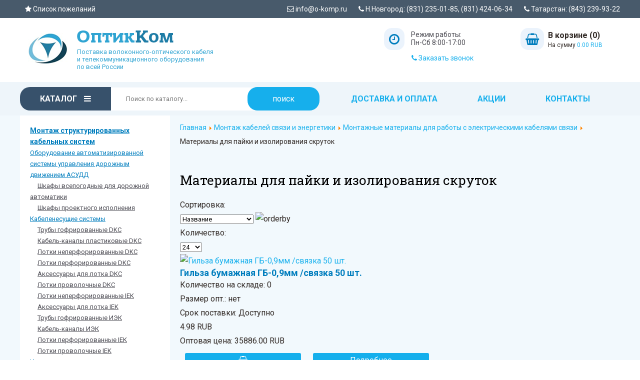

--- FILE ---
content_type: text/html; charset=utf-8
request_url: https://o-komp.ru/montazh-kabelej-svyazi-i-energetiki/montazhnye-materialy-dlya-raboty-s-elektricheskimi-kabelyami-svyazi/materialy-dlya-pajki-i-izolirovaniya-skrutok
body_size: 25447
content:
<!DOCTYPE html>
<html dir="ltr" lang="ru-ru">
<head>

    <base href="https://o-komp.ru/montazh-kabelej-svyazi-i-energetiki/montazhnye-materialy-dlya-raboty-s-elektricheskimi-kabelyami-svyazi/materialy-dlya-pajki-i-izolirovaniya-skrutok" />
	<meta http-equiv="content-type" content="text/html; charset=utf-8" />
	<meta name="generator" content="Joomla! - Open Source Content Management" />
	<title>Материалы для пайки и изолирования скруток - ОПТИК КОМ</title>
	<link href="/templates/okomp/favicon.ico" rel="shortcut icon" type="image/vnd.microsoft.icon" />
	<link href="https://o-komp.ru/components/com_jshopping/css/default.css" rel="stylesheet" type="text/css" />
	<link href="/media/plg_system_miniteksystemmessages/css/miniteksystemmessages.css?2fb6fe2b4e0bf14d07cf04a73a1d075a" rel="stylesheet" type="text/css" />
	<link href="/media/plg_system_miniteksystemmessages/css/polipop.core.css?2fb6fe2b4e0bf14d07cf04a73a1d075a" rel="stylesheet" type="text/css" />
	<link href="/media/plg_system_miniteksystemmessages/css/polipop.default.css?2fb6fe2b4e0bf14d07cf04a73a1d075a" rel="stylesheet" type="text/css" />
	<link href="https://o-komp.ru/media/mod_simplecallback/css/simplecallback.css" rel="stylesheet" type="text/css" />
	<link href="https://o-komp.ru/modules/mod_jshopping_tophits_products/css/default.css" rel="stylesheet" type="text/css" />
	<link href="https://o-komp.ru/modules/mod_od_jshopping_cat/tmpl/accordion/css/style.css" rel="stylesheet" type="text/css" />
	<style type="text/css">
#system-message-container {
			display: none;
		}
			.polipop_theme_default .polipop__notification_type_success,
			.polipop_theme_compact .polipop__notification_type_success {
				background-color: #ffffff;
				color: #070808;
			}
			.polipop_theme_default .polipop__notification_type_success .polipop__notification-icon svg,
			.polipop_theme_compact .polipop__notification_type_success .polipop__notification-icon svg {
				fill: #070808;
			}
			.polipop_theme_default .polipop__notification_type_info,
			.polipop_theme_compact .polipop__notification_type_info {
				background-color: #00b1fe;
				color: #ffffff;
			}
			.polipop_theme_default .polipop__notification_type_info .polipop__notification-icon svg,
			.polipop_theme_compact .polipop__notification_type_info .polipop__notification-icon svg {
				fill: #ffffff;
			}
			.polipop_theme_default .polipop__notification_type_warning,
			.polipop_theme_compact .polipop__notification_type_warning {
				background-color: #ffffff;
				color: #555555;
			}
			.polipop_theme_default .polipop__notification_type_warning .polipop__notification-icon svg,
			.polipop_theme_compact .polipop__notification_type_warning .polipop__notification-icon svg {
				fill: #555555;
			}
			.polipop_theme_default .polipop__notification_type_error,
			.polipop_theme_compact .polipop__notification_type_error {
				background-color: #ffffff;
				color: #d43122;
			}
			.polipop_theme_default .polipop__notification_type_error .polipop__notification-icon svg,
			.polipop_theme_compact .polipop__notification_type_error .polipop__notification-icon svg {
				fill: #d43122;
			}
			
	</style>
	<script type="application/json" class="joomla-script-options new">{"csrf.token":"527db2ea7de420cb12c507fd763f8616","system.paths":{"root":"","base":""},"miniteksystemmessages":{"application_messages":[],"error_text":"\u041e\u0448\u0438\u0431\u043a\u0430","success_text":"\u0421\u043e\u043e\u0431\u0449\u0435\u043d\u0438\u0435","notice_text":"\u0412\u043d\u0438\u043c\u0430\u043d\u0438\u0435","warning_text":"\u041f\u0440\u0435\u0434\u0443\u043f\u0440\u0435\u0436\u0434\u0435\u043d\u0438\u0435","appendTo":"body","position":"top-left","layout":"popups","theme":"default","icons":true,"insert":"before","spacing":10,"pool":0,"sticky":false,"life":3000,"pauseOnHover":true,"headerText":"Messages","closer":true,"closeText":"Close","loadMoreText":"Load more","effect":"fade","easing":"linear","effectDuration":250,"group_messages":false},"joomla.jtext":{"JLIB_FORM_FIELD_INVALID":"\u041d\u0435\u043a\u043e\u0440\u0440\u0435\u043a\u0442\u043d\u043e \u0437\u0430\u043f\u043e\u043b\u043d\u0435\u043d\u043e \u043f\u043e\u043b\u0435:&#160;"}}</script>
	<script src="/media/system/js/mootools-core.js?2fb6fe2b4e0bf14d07cf04a73a1d075a" type="text/javascript"></script>
	<script src="/media/system/js/core.js?2fb6fe2b4e0bf14d07cf04a73a1d075a" type="text/javascript"></script>
	<script src="/media/jui/js/jquery.min.js?2fb6fe2b4e0bf14d07cf04a73a1d075a" type="text/javascript"></script>
	<script src="/media/jui/js/jquery-noconflict.js?2fb6fe2b4e0bf14d07cf04a73a1d075a" type="text/javascript"></script>
	<script src="/media/jui/js/jquery-migrate.min.js?2fb6fe2b4e0bf14d07cf04a73a1d075a" type="text/javascript"></script>
	<script src="/media/jui/js/bootstrap.min.js?2fb6fe2b4e0bf14d07cf04a73a1d075a" type="text/javascript"></script>
	<script src="https://o-komp.ru/components/com_jshopping/js/jquery/jquery.media.js" type="text/javascript"></script>
	<script src="https://o-komp.ru/components/com_jshopping/js/functions.js" type="text/javascript"></script>
	<script src="https://o-komp.ru/components/com_jshopping/js/validateForm.js" type="text/javascript"></script>
	<script src="/media/system/js/mootools-more.js?2fb6fe2b4e0bf14d07cf04a73a1d075a" type="text/javascript"></script>
	<script src="/media/plg_system_miniteksystemmessages/js/polipop.js?2fb6fe2b4e0bf14d07cf04a73a1d075a" type="text/javascript"></script>
	<script src="/media/plg_system_miniteksystemmessages/js/miniteksystemmessages.js" type="text/javascript"></script>
	<script src="https://o-komp.ru/media/mod_simplecallback/js/simplecallback.js" type="text/javascript"></script>
	<script src="/media/system/js/punycode.js?2fb6fe2b4e0bf14d07cf04a73a1d075a" type="text/javascript"></script>
	<script src="/media/system/js/validate.js?2fb6fe2b4e0bf14d07cf04a73a1d075a" type="text/javascript"></script>
	<script src="https://o-komp.ru/modules/mod_od_jshopping_cat/tmpl/accordion/js/accordion.js" type="text/javascript"></script>
	<script type="text/javascript">
jQuery(function($){ initTooltips(); $("body").on("subform-row-add", initTooltips); function initTooltips (event, container) { container = container || document;$(container).find(".hasTooltip").tooltip({"html": true,"container": "body"});} });
	</script>

    <link rel="stylesheet" href="/templates/system/css/system.css" />
    <link rel="stylesheet" href="/templates/system/css/general.css" />
        <script>if (document._artxJQueryBackup) jQuery = document._artxJQueryBackup;</script>

    
    
    <meta name="viewport" content="initial-scale = 1.0, maximum-scale = 1.0, user-scalable = no, width = device-width" />

    <!--[if lt IE 9]><script src="https://html5shiv.googlecode.com/svn/trunk/html5.js"></script><![endif]-->
    <link rel="stylesheet" href="/templates/okomp/css/template.css" media="screen" type="text/css" />
    <!--[if lte IE 7]><link rel="stylesheet" href="/templates/okomp/css/template.ie7.css" media="screen" /><![endif]-->
    <link rel="stylesheet" href="/templates/okomp/css/template.responsive.css" media="all" type="text/css" />

<link rel="shortcut icon" href="/templates/okomp/favicon.ico" type="image/x-icon" />
<link rel="stylesheet" href="https://stackpath.bootstrapcdn.com/font-awesome/4.7.0/css/font-awesome.min.css" >
<link href="https://fonts.googleapis.com/css2?family=Roboto+Slab:wght@400;700&family=Roboto:wght@400;700&display=swap" rel="stylesheet">


    <script src="/templates/okomp/script.js"></script>
    <script src="/templates/okomp/script.responsive.js"></script>
    <script src="/templates/okomp/modules.js"></script>

</head>
<body>

<div id="wt-main">
<!-- begin nostyle -->
<div class="wt-nostyle">
<!-- begin nostyle content -->


<div class="custom"  >
	<div class="headerwrptop">
  <div class="headerwrptop-in">
    <a class="wishlink" href="/wishlist"><i class="fa fa-star" aria-hidden="true"></i> Список пожеланий</a>
    <i class="fa fa-envelope-o" aria-hidden="true"></i> info@o-komp.ru 
    <i class="fa fa-phone" aria-hidden="true"></i> Н.Новгород: (831) 235-01-85, (831) 424-06-34
    <i class="fa fa-phone" aria-hidden="true"></i> Татарстан: (843) 239-93-22
  </div>
</div>
<div class="headerwrp">
<div class="logo1"><a href="/"><img src="/images/logo.png" alt="" /></a></div>
<div class="logo2"><a href="/"><img src="/images/head.png" alt="" /></a>
<div class="logotxt">Поставка волоконного-оптического кабеля<br />и телекоммуникационного оборудования<br />по всей России</div>
</div>
<div class="dump"> </div>
<div class="telwrp">
  <i class="fa fa-clock-o" aria-hidden="true"></i>
  <div class="timework">Режим работы:<br>Пн-Сб 8:00-17:00</div>
  <div class="callbtn" data-simplecallback-open=""><i class="fa fa-phone" aria-hidden="true"></i> Заказать звонок</div>
</div>
<div class="header1">
  <i class="fa fa-shopping-basket" aria-hidden="true"></i>
  <!-- START: Modules Anywhere --><div onclick="location.href='/cart/view'" id = "jshop_module_cart">

      <div id = "jshop_quantity_products">В корзине (0)</div>

      <div id = "jshop_summ_product">На сумму <span class="blue">0.00 RUB</span></div>

</div><!-- END: Modules Anywhere -->
</div>
</div></div>
<!-- end nostyle content -->
</div>
<!-- end nostyle -->
               
<nav class="wt-nav">
    <div class="wt-nav-inner">
    


<div class="custom katalog-btn"  >
	<a href="/katalog">Каталог <i class="fa fa-bars" aria-hidden="true"></i></a>
</div>


<div class="custom searchwrp"  >
	<div class="search">
  <script type="text/javascript">
    function isEmptyValue(value){
      var pattern = /\S/;
      return ret = (pattern.test(value)) ? (true) : (false);
    }
  </script>
  <form name="searchForm" method="post" action="/search/result" onsubmit="return isEmptyValue(jQuery('#jshop_search').val())">
    <input type="hidden" name="setsearchdata" value="1">
    <input type="hidden" name="category_id" value="0">
    <input type="hidden" name="search_type" value="any">
    <input type="text" class="inputbox" placeholder="Поиск по каталогу..." name="search" id="jshop_search" value="">
    <input class="button searchtop" type="submit" value="поиск">
  </form>
</div>
</div>
<ul class="wt-hmenu"><li class="item-113"><a href="/usloviya-dostavki">Доставка и оплата</a></li><li class="item-136"><a href="/sale">Акции</a></li><li class="item-114"><a href="/kontakty">Контакты</a></li></ul> 
        </div>
    </nav>
<div class="wt-sheet clearfix">
            <div class="wt-layout-wrapper">
                <div class="wt-content-layout">
                    <div class="wt-content-layout-row">
                        <div class="wt-layout-cell wt-sidebar1">
<div class="wt-block clearfix_menu mobile"><div class="wt-blockcontent"><div class="djselect_menu">			<select class="djsm-select" onchange="DJSelectMenu(this.value)" ><option value="">Выберите категорию</option><option value="/montazh-strukturirovannykh-kabelnykh-sistem">Монтаж структурированных кабельных систем</option><option value="/stroitelstvo-inzhenernoj-infrastruktury-svyazi-energetiki-vodootvedeniya">Строительство инженерной инфраструктуры связи, энергетики, водоотведения</option><option value="/montazh-opticheskikh-kabelej-svyazi">Монтаж оптических кабелей связи</option><option SELECTED value="/montazh-kabelej-svyazi-i-energetiki">Монтаж кабелей связи и энергетики</option><option value="/rasprodazha">Распродажа</option></select><select class="djsm-select" onchange="DJSelectMenu(this.value)" ><option SELECTED value="/montazh-kabelej-svyazi-i-energetiki/montazhnye-materialy-dlya-raboty-s-elektricheskimi-kabelyami-svyazi">Монтажные материалы для работы с электрическими кабелями связи</option><option value="/montazh-kabelej-svyazi-i-energetiki/mufty-dlya-kabelej-s-obolochkami-iz-svintsa-alyuminiya-ili-stali">Муфты для кабелей с оболочками из свинца, алюминия или стали</option><option value="/montazh-kabelej-svyazi-i-energetiki/mufty-dlya-kabelej-svyazi-na-obektakh-rzhd">Муфты для кабелей связи на объектах РЖД</option><option value="/montazh-kabelej-svyazi-i-energetiki/mufty-dlya-kabelej-s-obolochkami-iz-polietilena">Муфты для кабелей с оболочками из полиэтилена</option><option value="/montazh-kabelej-svyazi-i-energetiki/mufty-dlya-silovykh-kabelej">Муфты для силовых кабелей</option><option value="/montazh-kabelej-svyazi-i-energetiki/pribory-i-instrumenty-dlya-raboty-s-elektricheskimi-kabelyami-svyazi">Приборы и инструменты для работы с электрическими кабелями связи</option><option value="/montazh-kabelej-svyazi-i-energetiki/armatura-dlya-podveski-elektricheskikh-kabelej-i-grozotrosa">Арматура для подвески электрических кабелей и грозотроса</option><option value="/montazh-kabelej-svyazi-i-energetiki/okonechnye-ustrojstva-dlya-elektricheskikh-kabelej-svyazi">Оконечные устройства для электрических кабелей связи</option><option value="/montazh-kabelej-svyazi-i-energetiki/elektrotekhnicheskoe-oborudovanie">Электротехническое оборудование</option></select><select class="djsm-select" onchange="DJSelectMenu(this.value)" ><option value=""></option><option value="/montazh-kabelej-svyazi-i-energetiki/montazhnye-materialy-dlya-raboty-s-elektricheskimi-kabelyami-svyazi/materialy-corning">Материалы Corning</option><option value="/montazh-kabelej-svyazi-i-energetiki/montazhnye-materialy-dlya-raboty-s-elektricheskimi-kabelyami-svyazi/izdeliya-dlya-podveski-i-prokladki-kabelej">Изделия для подвески и прокладки кабелей</option><option value="/montazh-kabelej-svyazi-i-energetiki/montazhnye-materialy-dlya-raboty-s-elektricheskimi-kabelyami-svyazi/prochie-materialy-dlya-raboty-s-kabelyami">Прочие материалы для работы с кабелями</option><option value="/montazh-kabelej-svyazi-i-energetiki/montazhnye-materialy-dlya-raboty-s-elektricheskimi-kabelyami-svyazi/termousazhivaemye-kolpachki">Термоусаживаемые колпачки</option><option value="/montazh-kabelej-svyazi-i-energetiki/montazhnye-materialy-dlya-raboty-s-elektricheskimi-kabelyami-svyazi/lenty-mastiki-klei-germetiki">Ленты, мастики, клеи, герметики</option><option SELECTED value="/montazh-kabelej-svyazi-i-energetiki/montazhnye-materialy-dlya-raboty-s-elektricheskimi-kabelyami-svyazi/materialy-dlya-pajki-i-izolirovaniya-skrutok">Материалы для пайки и изолирования скруток</option><option value="/montazh-kabelej-svyazi-i-energetiki/montazhnye-materialy-dlya-raboty-s-elektricheskimi-kabelyami-svyazi/termousazhivaemye-manzhety-tum">Термоусаживаемые манжеты ТУМ</option><option value="/montazh-kabelej-svyazi-i-energetiki/montazhnye-materialy-dlya-raboty-s-elektricheskimi-kabelyami-svyazi/termousazhivaemye-trubki-tut">Термоусаживаемые трубки ТУТ</option><option value="/montazh-kabelej-svyazi-i-energetiki/montazhnye-materialy-dlya-raboty-s-elektricheskimi-kabelyami-svyazi/soediniteli-i-instrument-dlya-mednykh-zhil">Соединители и инструмент для медных жил</option><option value="/montazh-kabelej-svyazi-i-energetiki/montazhnye-materialy-dlya-raboty-s-elektricheskimi-kabelyami-svyazi/materialy-3m">Материалы 3М</option><option value="/montazh-kabelej-svyazi-i-energetiki/montazhnye-materialy-dlya-raboty-s-elektricheskimi-kabelyami-svyazi/khomuty-kabelnye-i-ploshchadki">Хомуты кабельные и площадки</option><option value="/montazh-kabelej-svyazi-i-energetiki/montazhnye-materialy-dlya-raboty-s-elektricheskimi-kabelyami-svyazi/izdeliya-dlya-zazemleniya-kabelej">Изделия для заземления кабелей</option></select>	</div>		 <script type="text/javascript" >	 	function DJSelectMenu(url){	 		if(url){	 				 				window.location=url;		 				 				 		}	 	}	 </script></div></div><div class="wt-block clearfixnavmenu"><div class="wt-blockcontent"><script type="text/javascript" src="https://ajax.googleapis.com/ajax/libs/jquery/1/jquery.min.js"></script>
<ul id="nav_list_first" class="odcat navmenu">
							<li class="">
				<a href="/montazh-strukturirovannykh-kabelnykh-sistem" class="root parent">
										Монтаж структурированных кабельных систем				</a>
				<ul class="odsubcat-1">
											<li class="">
				<a href="/montazh-strukturirovannykh-kabelnykh-sistem/oborudovanie-avtomatizirovannoj-sistemy-upravleniya-dorozhnym-dvizheniem-asudd" class="parent">
										Оборудование автоматизированной системы управления дорожным движением АСУДД				</a>
				<ul class="odsubcat-2">
													<li class="">
					<a href="/montazh-strukturirovannykh-kabelnykh-sistem/oborudovanie-avtomatizirovannoj-sistemy-upravleniya-dorozhnym-dvizheniem-asudd/shkafy-vsepogodnye-dlya-dorozhnoj-avtomatiki" >
												Шкафы всепогодные для дорожной автоматики					</a>
				</li>
														<li class="">
					<a href="/montazh-strukturirovannykh-kabelnykh-sistem/oborudovanie-avtomatizirovannoj-sistemy-upravleniya-dorozhnym-dvizheniem-asudd/shkafy-proektnogo-ispolneniya" >
												Шкафы проектного исполнения					</a>
				</li>
								</ul></li>							<li class="">
				<a href="/montazh-strukturirovannykh-kabelnykh-sistem/kabelenesushchie-sistemy" class="parent">
										Кабеленесущие системы				</a>
				<ul class="odsubcat-2">
													<li class="">
					<a href="/montazh-strukturirovannykh-kabelnykh-sistem/kabelenesushchie-sistemy/truby-gofrirovannye-dkc" >
												Трубы гофрированные DKC					</a>
				</li>
														<li class="">
					<a href="/montazh-strukturirovannykh-kabelnykh-sistem/kabelenesushchie-sistemy/kabel-kanaly-plastikovye-dkc" >
												Кабель-каналы пластиковые DKC					</a>
				</li>
														<li class="">
					<a href="/montazh-strukturirovannykh-kabelnykh-sistem/kabelenesushchie-sistemy/lotki-neperforirovannye-dkc" >
												Лотки неперфорированные DKC					</a>
				</li>
														<li class="">
					<a href="/montazh-strukturirovannykh-kabelnykh-sistem/kabelenesushchie-sistemy/lotki-perforirovannye-dkc" >
												Лотки перфорированные DKC					</a>
				</li>
														<li class="">
					<a href="/montazh-strukturirovannykh-kabelnykh-sistem/kabelenesushchie-sistemy/aksessuary-dlya-lotka-dkc" >
												Аксессуары для лотка DKC					</a>
				</li>
														<li class="">
					<a href="/montazh-strukturirovannykh-kabelnykh-sistem/kabelenesushchie-sistemy/lotki-provolochnye-dkc" >
												Лотки проволочные DKC					</a>
				</li>
														<li class="">
					<a href="/montazh-strukturirovannykh-kabelnykh-sistem/kabelenesushchie-sistemy/lotki-neperforirovannye-iek" >
												Лотки неперфорированные IEK					</a>
				</li>
														<li class="">
					<a href="/montazh-strukturirovannykh-kabelnykh-sistem/kabelenesushchie-sistemy/aksessuary-dlya-lotka-iek" >
												Аксессуары для лотка IEK					</a>
				</li>
														<li class="">
					<a href="/montazh-strukturirovannykh-kabelnykh-sistem/kabelenesushchie-sistemy/truby-gofrirovannye-iek" >
												Трубы гофрированные ИЭК					</a>
				</li>
														<li class="">
					<a href="/montazh-strukturirovannykh-kabelnykh-sistem/kabelenesushchie-sistemy/kabel-kanaly-iek" >
												Кабель-каналы ИЭК					</a>
				</li>
														<li class="">
					<a href="/montazh-strukturirovannykh-kabelnykh-sistem/kabelenesushchie-sistemy/lotki-perforirovannye-iek" >
												Лотки перфорированные IEK					</a>
				</li>
														<li class="">
					<a href="/montazh-strukturirovannykh-kabelnykh-sistem/kabelenesushchie-sistemy/lotki-provolochnye-iek" >
												Лотки проволочные IEK					</a>
				</li>
								</ul></li>							<li class="">
				<a href="/montazh-strukturirovannykh-kabelnykh-sistem/istochniki-pitaniya" class="parent">
										Источники питания				</a>
				<ul class="odsubcat-2">
													<li class="">
					<a href="/montazh-strukturirovannykh-kabelnykh-sistem/istochniki-pitaniya/istochniki-besperebojnogo-pitaniya-dks" >
												Источники бесперебойного питания DKС					</a>
				</li>
								</ul></li>							<li class="">
				<a href="/montazh-strukturirovannykh-kabelnykh-sistem/shkafy-i-stojki-telekommunikatsionnye" class="parent">
										Шкафы и стойки телекоммуникационные				</a>
				<ul class="odsubcat-2">
													<li class="">
					<a href="/montazh-strukturirovannykh-kabelnykh-sistem/shkafy-i-stojki-telekommunikatsionnye/shkafy-napolnye-chernye-do-800-kg" >
												Шкафы напольные черные (до 800 кг)					</a>
				</li>
														<li class="">
					<a href="/montazh-strukturirovannykh-kabelnykh-sistem/shkafy-i-stojki-telekommunikatsionnye/otkrytye-stojki-chernye-19-dvukhramnye-indoor" >
												Открытые стойки черные 19 двухрамные (indoor)					</a>
				</li>
														<li class="">
					<a href="/montazh-strukturirovannykh-kabelnykh-sistem/shkafy-i-stojki-telekommunikatsionnye/otkrytye-stojki-ekonom-19-indoor" >
												Открытые стойки эконом 19 (indoor)					</a>
				</li>
														<li class="">
					<a href="/montazh-strukturirovannykh-kabelnykh-sistem/shkafy-i-stojki-telekommunikatsionnye/otkrytye-stojki-chernye-19-odnoramnye-indoor" >
												Открытые стойки черные 19 однорамные (indoor)					</a>
				</li>
														<li class="">
					<a href="/montazh-strukturirovannykh-kabelnykh-sistem/shkafy-i-stojki-telekommunikatsionnye/otkrytye-stojki-19-odnoramnye-indoor" >
												Открытые стойки 19 однорамные (indoor)					</a>
				</li>
														<li class="">
					<a href="/montazh-strukturirovannykh-kabelnykh-sistem/shkafy-i-stojki-telekommunikatsionnye/otkrytye-stojki-19-dvukhramnye-indoor" >
												Открытые стойки 19 двухрамные (indoor)					</a>
				</li>
														<li class="">
					<a href="/montazh-strukturirovannykh-kabelnykh-sistem/shkafy-i-stojki-telekommunikatsionnye/bloki-rozetok" >
												Блоки розеток					</a>
				</li>
														<li class="">
					<a href="/montazh-strukturirovannykh-kabelnykh-sistem/shkafy-i-stojki-telekommunikatsionnye/shkafy-servernye-dlya-tsod-do-1500-kg" >
												Шкафы серверные для ЦОД (до 1500 кг)					</a>
				</li>
														<li class="">
					<a href="/montazh-strukturirovannykh-kabelnykh-sistem/shkafy-i-stojki-telekommunikatsionnye/shkafy-nastennye-chernye-razbornye-indoor" >
												Шкафы настенные черные разборные (indoor)					</a>
				</li>
														<li class="">
					<a href="/montazh-strukturirovannykh-kabelnykh-sistem/shkafy-i-stojki-telekommunikatsionnye/batarejnye-kabinety" >
												Батарейные кабинеты					</a>
				</li>
														<li class="">
					<a href="/montazh-strukturirovannykh-kabelnykh-sistem/shkafy-i-stojki-telekommunikatsionnye/shkafy-servernye-chernye-do-1000-kg" >
												Шкафы серверные черные (до 1000 кг)					</a>
				</li>
														<li class="">
					<a href="/montazh-strukturirovannykh-kabelnykh-sistem/shkafy-i-stojki-telekommunikatsionnye/shkafy-kvartirnye-i-podezdnye-indoor" >
												Шкафы квартирные и подъездные (indoor)					</a>
				</li>
														<li class="">
					<a href="/montazh-strukturirovannykh-kabelnykh-sistem/shkafy-i-stojki-telekommunikatsionnye/aksessuary-k-shkafam-i-stojkam-chernye" >
												Аксессуары к шкафам и стойкам черные					</a>
				</li>
														<li class="">
					<a href="/montazh-strukturirovannykh-kabelnykh-sistem/shkafy-i-stojki-telekommunikatsionnye/aksessuary-dlya-klimaticheskikh-shkafov" >
												Аксессуары для климатических шкафов					</a>
				</li>
														<li class="">
					<a href="/montazh-strukturirovannykh-kabelnykh-sistem/shkafy-i-stojki-telekommunikatsionnye/shkafy-servernye-do-1000-kg" >
												Шкафы серверные (до 1000 кг)					</a>
				</li>
														<li class="">
					<a href="/montazh-strukturirovannykh-kabelnykh-sistem/shkafy-i-stojki-telekommunikatsionnye/ventilyatornye-moduli-chernye" >
												Вентиляторные модули черные					</a>
				</li>
														<li class="">
					<a href="/montazh-strukturirovannykh-kabelnykh-sistem/shkafy-i-stojki-telekommunikatsionnye/shkafy-klimaticheskie-napolnye-outdoor" >
												Шкафы климатические напольные (outdoor)					</a>
				</li>
														<li class="">
					<a href="/montazh-strukturirovannykh-kabelnykh-sistem/shkafy-i-stojki-telekommunikatsionnye/shkafy-klimaticheskie-navesnye-outdoor" >
												Шкафы климатические навесные (outdoor)					</a>
				</li>
														<li class="">
					<a href="/montazh-strukturirovannykh-kabelnykh-sistem/shkafy-i-stojki-telekommunikatsionnye/shkafy-nastennye-svarnye-indoor" >
												Шкафы настенные сварные (indoor)					</a>
				</li>
														<li class="">
					<a href="/montazh-strukturirovannykh-kabelnykh-sistem/shkafy-i-stojki-telekommunikatsionnye/shkafy-nastennye-so-semnymi-stenkami-indoor" >
												Шкафы настенные со съемными стенками (indoor)					</a>
				</li>
														<li class="">
					<a href="/montazh-strukturirovannykh-kabelnykh-sistem/shkafy-i-stojki-telekommunikatsionnye/ventilyatornye-moduli" >
												Вентиляторные модули					</a>
				</li>
														<li class="">
					<a href="/montazh-strukturirovannykh-kabelnykh-sistem/shkafy-i-stojki-telekommunikatsionnye/shkafy-nastennye-indoor" >
												Шкафы настенные (indoor)					</a>
				</li>
														<li class="">
					<a href="/montazh-strukturirovannykh-kabelnykh-sistem/shkafy-i-stojki-telekommunikatsionnye/shkafy-napolnye-do-600-kg" >
												Шкафы напольные (до 600 кг)					</a>
				</li>
														<li class="">
					<a href="/montazh-strukturirovannykh-kabelnykh-sistem/shkafy-i-stojki-telekommunikatsionnye/shkafy-antivandalnye-19-indoor" >
												Шкафы антивандальные 19 (indoor)					</a>
				</li>
														<li class="">
					<a href="/montazh-strukturirovannykh-kabelnykh-sistem/shkafy-i-stojki-telekommunikatsionnye/aksessuary-k-shkafam-i-stojkam" >
												Аксессуары к шкафам и стойкам					</a>
				</li>
								</ul></li>							<li class="">
				<a href="/montazh-strukturirovannykh-kabelnykh-sistem/aktivnoe-setevoe-oborudovanie" class="parent">
										Активное сетевое оборудование				</a>
				<ul class="odsubcat-2">
													<li class="">
					<a href="/montazh-strukturirovannykh-kabelnykh-sistem/aktivnoe-setevoe-oborudovanie/sfp-drugoe" >
												SFP другое					</a>
				</li>
														<li class="">
					<a href="/montazh-strukturirovannykh-kabelnykh-sistem/aktivnoe-setevoe-oborudovanie/sfp-po-2-voloknam-lc" >
												SFP по 2 волокнам LC					</a>
				</li>
														<li class="">
					<a href="/montazh-strukturirovannykh-kabelnykh-sistem/aktivnoe-setevoe-oborudovanie/sfp-po-1-voloknu-sc" >
												SFP по 1 волокну SC					</a>
				</li>
														<li class="">
					<a href="/montazh-strukturirovannykh-kabelnykh-sistem/aktivnoe-setevoe-oborudovanie/sfp-po-1-voloknu-lc" >
												SFP по 1 волокну LC					</a>
				</li>
								</ul></li>							<li class="">
				<a href="/montazh-strukturirovannykh-kabelnykh-sistem/strukturirovannye-kabelnye-sistemy" class="parent">
										Структурированные кабельные системы				</a>
				<ul class="odsubcat-2">
													<li class="">
					<a href="/montazh-strukturirovannykh-kabelnykh-sistem/strukturirovannye-kabelnye-sistemy/vitaya-para-utp-itk" >
												Витая пара UTP ITK					</a>
				</li>
														<li class="">
					<a href="/montazh-strukturirovannykh-kabelnykh-sistem/strukturirovannye-kabelnye-sistemy/vitaya-para-ftp-itk" >
												Витая пара FTP ITK					</a>
				</li>
														<li class="">
					<a href="/montazh-strukturirovannykh-kabelnykh-sistem/strukturirovannye-kabelnye-sistemy/razemy-dlya-vitoj-pary" >
												Разъемы для витой пары					</a>
				</li>
														<li class="">
					<a href="/montazh-strukturirovannykh-kabelnykh-sistem/strukturirovannye-kabelnye-sistemy/patch-paneli-itk" >
												Патч-панели ITK					</a>
				</li>
														<li class="">
					<a href="/montazh-strukturirovannykh-kabelnykh-sistem/strukturirovannye-kabelnye-sistemy/rozetki-adaptery-i-moduli" >
												Розетки, адаптеры и модули					</a>
				</li>
														<li class="">
					<a href="/montazh-strukturirovannykh-kabelnykh-sistem/strukturirovannye-kabelnye-sistemy/gorizontalnye-bloki-rozetok-pdu" >
												Горизонтальные блоки розеток PDU					</a>
				</li>
														<li class="">
					<a href="/montazh-strukturirovannykh-kabelnykh-sistem/strukturirovannye-kabelnye-sistemy/vitaya-para-utp-proconnect" >
												Витая пара UTP Proconnect					</a>
				</li>
														<li class="">
					<a href="/montazh-strukturirovannykh-kabelnykh-sistem/strukturirovannye-kabelnye-sistemy/vitaya-para-utp-rexant" >
												Витая пара UTP Rexant					</a>
				</li>
														<li class="">
					<a href="/montazh-strukturirovannykh-kabelnykh-sistem/strukturirovannye-kabelnye-sistemy/vitaya-para-ftp-rexant" >
												Витая пара FTP Rexant					</a>
				</li>
														<li class="">
					<a href="/montazh-strukturirovannykh-kabelnykh-sistem/strukturirovannye-kabelnye-sistemy/vitaya-para-ftp-proconnect" >
												Витая пара FTP Proconnect					</a>
				</li>
														<li class="">
					<a href="/montazh-strukturirovannykh-kabelnykh-sistem/strukturirovannye-kabelnye-sistemy/patch-kordy-rexant" >
												Патч-корды Rexant					</a>
				</li>
														<li class="">
					<a href="/montazh-strukturirovannykh-kabelnykh-sistem/strukturirovannye-kabelnye-sistemy/patch-paneli-rexant" >
												Патч-панели Rexant					</a>
				</li>
														<li class="">
					<a href="/montazh-strukturirovannykh-kabelnykh-sistem/strukturirovannye-kabelnye-sistemy/vitaya-para-utp-hyperline" >
												Витая пара UTP Hyperline					</a>
				</li>
														<li class="">
					<a href="/montazh-strukturirovannykh-kabelnykh-sistem/strukturirovannye-kabelnye-sistemy/vitaya-para-ftp-hyperline" >
												Витая пара FTP Hyperline					</a>
				</li>
														<li class="">
					<a href="/montazh-strukturirovannykh-kabelnykh-sistem/strukturirovannye-kabelnye-sistemy/patch-kordy-hyperline" >
												Патч-корды Hyperline					</a>
				</li>
														<li class="">
					<a href="/montazh-strukturirovannykh-kabelnykh-sistem/strukturirovannye-kabelnye-sistemy/patch-paneli-hyperline" >
												Патч-панели Hyperline					</a>
				</li>
								</ul></li></ul></li>							<li class="">
				<a href="/stroitelstvo-inzhenernoj-infrastruktury-svyazi-energetiki-vodootvedeniya" class="root parent">
										Строительство инженерной инфраструктуры связи, энергетики, водоотведения				</a>
				<ul class="odsubcat-1">
											<li class="">
				<a href="/stroitelstvo-inzhenernoj-infrastruktury-svyazi-energetiki-vodootvedeniya/zhelezobetonnye-smotrovye-ustrojstva-kolodtsy-dlya-setej-svyazi" class="parent">
										Железобетонные смотровые устройства (колодцы) для сетей связи				</a>
				<ul class="odsubcat-2">
													<li class="">
					<a href="/stroitelstvo-inzhenernoj-infrastruktury-svyazi-energetiki-vodootvedeniya/zhelezobetonnye-smotrovye-ustrojstva-kolodtsy-dlya-setej-svyazi/kolodtsy-kksr-v20" >
												Колодцы ККСр (В20)					</a>
				</li>
														<li class="">
					<a href="/stroitelstvo-inzhenernoj-infrastruktury-svyazi-energetiki-vodootvedeniya/zhelezobetonnye-smotrovye-ustrojstva-kolodtsy-dlya-setej-svyazi/kolodtsy-kksr-v25" >
												Колодцы ККСр (В25)					</a>
				</li>
														<li class="">
					<a href="/stroitelstvo-inzhenernoj-infrastruktury-svyazi-energetiki-vodootvedeniya/zhelezobetonnye-smotrovye-ustrojstva-kolodtsy-dlya-setej-svyazi/kolodtsy-kks-ssd-pajp-v25" >
												Колодцы ККС ССД-Пайп (В25)					</a>
				</li>
														<li class="">
					<a href="/stroitelstvo-inzhenernoj-infrastruktury-svyazi-energetiki-vodootvedeniya/zhelezobetonnye-smotrovye-ustrojstva-kolodtsy-dlya-setej-svyazi/kolodtsy-kksr-v20-v-gidroizolyatsii" >
												Колодцы ККСр (В20) в гидроизоляции					</a>
				</li>
														<li class="">
					<a href="/stroitelstvo-inzhenernoj-infrastruktury-svyazi-energetiki-vodootvedeniya/zhelezobetonnye-smotrovye-ustrojstva-kolodtsy-dlya-setej-svyazi/kolodtsy-kksr-v20-v-dvukhslojnoj-gidroizolyatsii" >
												Колодцы ККСр (В20) в двухслойной гидроизоляции					</a>
				</li>
														<li class="">
					<a href="/stroitelstvo-inzhenernoj-infrastruktury-svyazi-energetiki-vodootvedeniya/zhelezobetonnye-smotrovye-ustrojstva-kolodtsy-dlya-setej-svyazi/kolodtsy-kksr-v25-v-gidroizolyatsii" >
												Колодцы ККСр (В25) в гидроизоляции					</a>
				</li>
														<li class="">
					<a href="/stroitelstvo-inzhenernoj-infrastruktury-svyazi-energetiki-vodootvedeniya/zhelezobetonnye-smotrovye-ustrojstva-kolodtsy-dlya-setej-svyazi/kolodtsy-kksr-v25-v-dvukhslojnoj-gidroizolyatsii" >
												Колодцы ККСр (В25) в двухслойной гидроизоляции					</a>
				</li>
														<li class="">
					<a href="/stroitelstvo-inzhenernoj-infrastruktury-svyazi-energetiki-vodootvedeniya/zhelezobetonnye-smotrovye-ustrojstva-kolodtsy-dlya-setej-svyazi/kolodtsy-aerodromnye-kksr-v30" >
												Колодцы аэродромные ККСр (В30)					</a>
				</li>
														<li class="">
					<a href="/stroitelstvo-inzhenernoj-infrastruktury-svyazi-energetiki-vodootvedeniya/zhelezobetonnye-smotrovye-ustrojstva-kolodtsy-dlya-setej-svyazi/kolodtsy-kks-su-ssd-pajp-sejsmoustojchivye-v25" >
												Колодцы ККС-СУ-ССД-Пайп (сейсмоустойчивые) (В25)					</a>
				</li>
														<li class="">
					<a href="/stroitelstvo-inzhenernoj-infrastruktury-svyazi-energetiki-vodootvedeniya/zhelezobetonnye-smotrovye-ustrojstva-kolodtsy-dlya-setej-svyazi/gidroizolyatsionnye-materialy" >
												Гидроизоляционные материалы					</a>
				</li>
														<li class="">
					<a href="/stroitelstvo-inzhenernoj-infrastruktury-svyazi-energetiki-vodootvedeniya/zhelezobetonnye-smotrovye-ustrojstva-kolodtsy-dlya-setej-svyazi/kolodtsy-spetsialnogo-tipa-kkss-v25" >
												Колодцы специального типа ККСС (В25)					</a>
				</li>
								</ul></li>							<li class="">
				<a href="/stroitelstvo-inzhenernoj-infrastruktury-svyazi-energetiki-vodootvedeniya/polimernye-smotrovye-ustrojstva-razlichnogo-naznacheniya" class="parent">
										Полимерные смотровые устройства различного назначения				</a>
				<ul class="odsubcat-2">
													<li class="">
					<a href="/stroitelstvo-inzhenernoj-infrastruktury-svyazi-energetiki-vodootvedeniya/polimernye-smotrovye-ustrojstva-razlichnogo-naznacheniya/kolodtsy-kabelnye-plastikovye" >
												Колодцы кабельные пластиковые					</a>
				</li>
														<li class="">
					<a href="/stroitelstvo-inzhenernoj-infrastruktury-svyazi-energetiki-vodootvedeniya/polimernye-smotrovye-ustrojstva-razlichnogo-naznacheniya/aksessuary-dlya-polimernykh-smotrovykh-ustrojstv" >
												Аксессуары для полимерных смотровых устройств					</a>
				</li>
														<li class="">
					<a href="/stroitelstvo-inzhenernoj-infrastruktury-svyazi-energetiki-vodootvedeniya/polimernye-smotrovye-ustrojstva-razlichnogo-naznacheniya/kamery-opticheskie-truboprovodnye" >
												Камеры оптические трубопроводные					</a>
				</li>
								</ul></li>							<li class="">
				<a href="/stroitelstvo-inzhenernoj-infrastruktury-svyazi-energetiki-vodootvedeniya/plity-dlya-stroitelstva-setej-svyazi" class="parent">
										Плиты для строительства сетей связи				</a>
				<ul class="odsubcat-2">
													<li class="">
					<a href="/stroitelstvo-inzhenernoj-infrastruktury-svyazi-energetiki-vodootvedeniya/plity-dlya-stroitelstva-setej-svyazi/plity-perekrytiya-kolodtsev-kksr" >
												Плиты перекрытия колодцев ККСр					</a>
				</li>
														<li class="">
					<a href="/stroitelstvo-inzhenernoj-infrastruktury-svyazi-energetiki-vodootvedeniya/plity-dlya-stroitelstva-setej-svyazi/plity-razgruzochnye-kolodtsev-kksr" >
												Плиты разгрузочные колодцев ККСр					</a>
				</li>
														<li class="">
					<a href="/stroitelstvo-inzhenernoj-infrastruktury-svyazi-energetiki-vodootvedeniya/plity-dlya-stroitelstva-setej-svyazi/plity-ankernye-dlya-polimernykh-kolodtsev" >
												Плиты анкерные для полимерных колодцев					</a>
				</li>
														<li class="">
					<a href="/stroitelstvo-inzhenernoj-infrastruktury-svyazi-energetiki-vodootvedeniya/plity-dlya-stroitelstva-setej-svyazi/plity-razgruzochnye-dlya-polimernykh-kolodtsev" >
												Плиты разгрузочные для полимерных колодцев					</a>
				</li>
														<li class="">
					<a href="/stroitelstvo-inzhenernoj-infrastruktury-svyazi-energetiki-vodootvedeniya/plity-dlya-stroitelstva-setej-svyazi/plity-dorozhnye" >
												Плиты дорожные					</a>
				</li>
								</ul></li>							<li class="">
				<a href="/stroitelstvo-inzhenernoj-infrastruktury-svyazi-energetiki-vodootvedeniya/lyuki-i-komplektuyushchie-kolodtsev-dlya-stroitelstva-svyazi-i-energetiki" class="parent">
										Люки и комплектующие колодцев для строительства связи и энергетики				</a>
				<ul class="odsubcat-2">
													<li class="">
					<a href="/stroitelstvo-inzhenernoj-infrastruktury-svyazi-energetiki-vodootvedeniya/lyuki-i-komplektuyushchie-kolodtsev-dlya-stroitelstva-svyazi-i-energetiki/dozhdepriemniki-chugunnye-kruglye-dlya-livnevoj-kanalizatsii" >
												Дождеприемники чугунные круглые для ливневой канализации					</a>
				</li>
														<li class="">
					<a href="/stroitelstvo-inzhenernoj-infrastruktury-svyazi-energetiki-vodootvedeniya/lyuki-i-komplektuyushchie-kolodtsev-dlya-stroitelstva-svyazi-i-energetiki/dozhdepriemniki-bordyurnye-dlya-livnevoj-kanalizatsii" >
												Дождеприемники бордюрные для ливневой канализации					</a>
				</li>
														<li class="">
					<a href="/stroitelstvo-inzhenernoj-infrastruktury-svyazi-energetiki-vodootvedeniya/lyuki-i-komplektuyushchie-kolodtsev-dlya-stroitelstva-svyazi-i-energetiki/konsoli-ershi-kronshtejny" >
												Консоли, ерши, кронштейны					</a>
				</li>
														<li class="">
					<a href="/stroitelstvo-inzhenernoj-infrastruktury-svyazi-energetiki-vodootvedeniya/lyuki-i-komplektuyushchie-kolodtsev-dlya-stroitelstva-svyazi-i-energetiki/lyuki-gts-polimerno-peschanyj-ppl-dlya-setej-svyazi" >
												Люки ГТС полимерно-песчаный (ППЛ) для сетей связи					</a>
				</li>
														<li class="">
					<a href="/stroitelstvo-inzhenernoj-infrastruktury-svyazi-energetiki-vodootvedeniya/lyuki-i-komplektuyushchie-kolodtsev-dlya-stroitelstva-svyazi-i-energetiki/ppl-srednij" >
												ППЛ средний					</a>
				</li>
														<li class="">
					<a href="/stroitelstvo-inzhenernoj-infrastruktury-svyazi-energetiki-vodootvedeniya/lyuki-i-komplektuyushchie-kolodtsev-dlya-stroitelstva-svyazi-i-energetiki/antivandalnye-zapornye-ustrojstva-setej-energetiki" >
												Антивандальные запорные устройства сетей энергетики					</a>
				</li>
														<li class="">
					<a href="/stroitelstvo-inzhenernoj-infrastruktury-svyazi-energetiki-vodootvedeniya/lyuki-i-komplektuyushchie-kolodtsev-dlya-stroitelstva-svyazi-i-energetiki/lyuki-sch-kvadratnyj-tip-tyazhelyj-s150-dlya-setej-vodosnabzheniya-i-kanalizatsii" >
												Люки СЧ квадратный тип тяжелый (С150) для сетей водоснабжения и канализации					</a>
				</li>
														<li class="">
					<a href="/stroitelstvo-inzhenernoj-infrastruktury-svyazi-energetiki-vodootvedeniya/lyuki-i-komplektuyushchie-kolodtsev-dlya-stroitelstva-svyazi-i-energetiki/lyuki-gts-iz-vysokoprochnogo-chuguna-vchshg-dlya-setej-svyazi" >
												Люки ГТС из высокопрочного чугуна (ВЧШГ) для сетей связи					</a>
				</li>
														<li class="">
					<a href="/stroitelstvo-inzhenernoj-infrastruktury-svyazi-energetiki-vodootvedeniya/lyuki-i-komplektuyushchie-kolodtsev-dlya-stroitelstva-svyazi-i-energetiki/lyuki-vchshg-kvadratnyj-tip-tyazhelyj-s250-dlya-setej-vodosnabzheniya-i-kanalizatsii" >
												Люки ВЧШГ квадратный тип тяжелый (С250) для сетей водоснабжения и канализации					</a>
				</li>
														<li class="">
					<a href="/stroitelstvo-inzhenernoj-infrastruktury-svyazi-energetiki-vodootvedeniya/lyuki-i-komplektuyushchie-kolodtsev-dlya-stroitelstva-svyazi-i-energetiki/lyuki-kk-kvadratnye-dlya-setej-energetiki" >
												Люки КК квадратные для сетей энергетики					</a>
				</li>
														<li class="">
					<a href="/stroitelstvo-inzhenernoj-infrastruktury-svyazi-energetiki-vodootvedeniya/lyuki-i-komplektuyushchie-kolodtsev-dlya-stroitelstva-svyazi-i-energetiki/lyuki-vchshg-tip-srednij-v125-dlya-setej-vodosnabzheniya-i-kanalizatsii" >
												Люки ВЧШГ тип средний (В125) для сетей водоснабжения и канализации					</a>
				</li>
														<li class="">
					<a href="/stroitelstvo-inzhenernoj-infrastruktury-svyazi-energetiki-vodootvedeniya/lyuki-i-komplektuyushchie-kolodtsev-dlya-stroitelstva-svyazi-i-energetiki/lyuki-vchshg-plavayushchij-oue-sm-s250-dlya-setej-vodosnabzheniya-i-kanalizatsii" >
												Люки ВЧШГ Плавающий ОУЭ-СМ (С250) для сетей водоснабжения и канализации					</a>
				</li>
														<li class="">
					<a href="/stroitelstvo-inzhenernoj-infrastruktury-svyazi-energetiki-vodootvedeniya/lyuki-i-komplektuyushchie-kolodtsev-dlya-stroitelstva-svyazi-i-energetiki/lyuki-kk-plavayushchie-iz-vysokoprochnogo-chuguna-vchshg-dlya-setej-energetiki" >
												Люки КК плавающие из высокопрочного чугуна (ВЧШГ) для сетей энергетики					</a>
				</li>
														<li class="">
					<a href="/stroitelstvo-inzhenernoj-infrastruktury-svyazi-energetiki-vodootvedeniya/lyuki-i-komplektuyushchie-kolodtsev-dlya-stroitelstva-svyazi-i-energetiki/komplektuyushchie-dlya-lyukov" >
												Комплектующие для люков					</a>
				</li>
														<li class="">
					<a href="/stroitelstvo-inzhenernoj-infrastruktury-svyazi-energetiki-vodootvedeniya/lyuki-i-komplektuyushchie-kolodtsev-dlya-stroitelstva-svyazi-i-energetiki/lyuki-vchshg-plavayushchij-oue-sm-tm-d400-dlya-setej-vodosnabzheniya-i-kanalizatsii" >
												Люки ВЧШГ Плавающий ОУЭ-СМ ТМ (D400) для сетей водоснабжения и канализации					</a>
				</li>
														<li class="">
					<a href="/stroitelstvo-inzhenernoj-infrastruktury-svyazi-energetiki-vodootvedeniya/lyuki-i-komplektuyushchie-kolodtsev-dlya-stroitelstva-svyazi-i-energetiki/zhelezobetonnye-koltsa-i-segmenty" >
												Железобетонные кольца и сегменты					</a>
				</li>
														<li class="">
					<a href="/stroitelstvo-inzhenernoj-infrastruktury-svyazi-energetiki-vodootvedeniya/lyuki-i-komplektuyushchie-kolodtsev-dlya-stroitelstva-svyazi-i-energetiki/lyuki-gts-kvadratnye-dlya-setej-svyazi" >
												Люки ГТС квадратные для сетей связи					</a>
				</li>
														<li class="">
					<a href="/stroitelstvo-inzhenernoj-infrastruktury-svyazi-energetiki-vodootvedeniya/lyuki-i-komplektuyushchie-kolodtsev-dlya-stroitelstva-svyazi-i-energetiki/lyuki-kk-iz-serogo-chuguna-sch-dlya-setej-energetiki" >
												Люки КК из серого чугуна (СЧ) для сетей энергетики					</a>
				</li>
														<li class="">
					<a href="/stroitelstvo-inzhenernoj-infrastruktury-svyazi-energetiki-vodootvedeniya/lyuki-i-komplektuyushchie-kolodtsev-dlya-stroitelstva-svyazi-i-energetiki/lyuki-vchshg-tip-tyazhelyj-s250-dlya-setej-vodosnabzheniya-i-kanalizatsii" >
												Люки ВЧШГ тип тяжелый (С250) для сетей водоснабжения и канализации					</a>
				</li>
														<li class="">
					<a href="/stroitelstvo-inzhenernoj-infrastruktury-svyazi-energetiki-vodootvedeniya/lyuki-i-komplektuyushchie-kolodtsev-dlya-stroitelstva-svyazi-i-energetiki/lyuki-vchshg-tip-tyazhelyj-magistralnyj-tm-d400-dlya-setej-vodosnabzheniya-i-kanalizatsii" >
												Люки ВЧШГ тип тяжелый магистральный ТМ (D400) для сетей водоснабжения и канализации					</a>
				</li>
														<li class="">
					<a href="/stroitelstvo-inzhenernoj-infrastruktury-svyazi-energetiki-vodootvedeniya/lyuki-i-komplektuyushchie-kolodtsev-dlya-stroitelstva-svyazi-i-energetiki/lyuki-vchshg-tip-sverkhtyazhelyj-e600-f900-dlya-setej-vodosnabzheniya-i-kanalizatsii" >
												Люки ВЧШГ тип сверхтяжелый (E600, F900) для сетей водоснабжения и канализации					</a>
				</li>
														<li class="">
					<a href="/stroitelstvo-inzhenernoj-infrastruktury-svyazi-energetiki-vodootvedeniya/lyuki-i-komplektuyushchie-kolodtsev-dlya-stroitelstva-svyazi-i-energetiki/lyuki-mvs-kk-iz-vysokoprochnogo-chuguna-vchshg-dlya-setej-energetiki" >
												Люки МВС, КК из высокопрочного чугуна (ВЧШГ) для сетей энергетики					</a>
				</li>
														<li class="">
					<a href="/stroitelstvo-inzhenernoj-infrastruktury-svyazi-energetiki-vodootvedeniya/lyuki-i-komplektuyushchie-kolodtsev-dlya-stroitelstva-svyazi-i-energetiki/dozhdepriemniki-chugunnye-pryamougolnye-dlya-livnevoj-kanalizatsii" >
												Дождеприемники чугунные прямоугольные для ливневой канализации					</a>
				</li>
														<li class="">
					<a href="/stroitelstvo-inzhenernoj-infrastruktury-svyazi-energetiki-vodootvedeniya/lyuki-i-komplektuyushchie-kolodtsev-dlya-stroitelstva-svyazi-i-energetiki/antivandalnye-zapornye-ustrojstva-dlya-setej-vodosnabzheniya-i-kanalizatsii" >
												Антивандальные запорные устройства для сетей водоснабжения и канализации					</a>
				</li>
														<li class="">
					<a href="/stroitelstvo-inzhenernoj-infrastruktury-svyazi-energetiki-vodootvedeniya/lyuki-i-komplektuyushchie-kolodtsev-dlya-stroitelstva-svyazi-i-energetiki/lyuki-sch-tip-srednij-v125-dlya-setej-vodosnabzheniya-i-kanalizatsii" >
												Люки СЧ тип средний (В125) для сетей водоснабжения и канализации					</a>
				</li>
														<li class="">
					<a href="/stroitelstvo-inzhenernoj-infrastruktury-svyazi-energetiki-vodootvedeniya/lyuki-i-komplektuyushchie-kolodtsev-dlya-stroitelstva-svyazi-i-energetiki/lyuki-sch-tip-tyazhelyj-s250-dlya-setej-vodosnabzheniya-i-kanalizatsii" >
												Люки СЧ тип тяжелый (С250) для сетей водоснабжения и канализации					</a>
				</li>
														<li class="">
					<a href="/stroitelstvo-inzhenernoj-infrastruktury-svyazi-energetiki-vodootvedeniya/lyuki-i-komplektuyushchie-kolodtsev-dlya-stroitelstva-svyazi-i-energetiki/lyuki-sch-tip-legkij-a15-a30-dlya-setej-vodosnabzheniya-i-kanalizatsii" >
												Люки СЧ тип легкий (А15-А30) для сетей водоснабжения и канализации					</a>
				</li>
														<li class="">
					<a href="/stroitelstvo-inzhenernoj-infrastruktury-svyazi-energetiki-vodootvedeniya/lyuki-i-komplektuyushchie-kolodtsev-dlya-stroitelstva-svyazi-i-energetiki/antivandalnye-zapornye-ustrojstva-setej-svyazi" >
												Антивандальные запорные устройства сетей связи					</a>
				</li>
														<li class="">
					<a href="/stroitelstvo-inzhenernoj-infrastruktury-svyazi-energetiki-vodootvedeniya/lyuki-i-komplektuyushchie-kolodtsev-dlya-stroitelstva-svyazi-i-energetiki/lyuki-gts-iz-serogo-chuguna-sch-dlya-setej-svyazi" >
												Люки ГТС из серого чугуна (СЧ) для сетей связи					</a>
				</li>
								</ul></li>							<li class="">
				<a href="/stroitelstvo-inzhenernoj-infrastruktury-svyazi-energetiki-vodootvedeniya/spetsialnyj-inventar-dlya-montazha-kabelya" class="parent">
										Специальный инвентарь для монтажа кабеля				</a>
				<ul class="odsubcat-2">
													<li class="">
					<a href="/stroitelstvo-inzhenernoj-infrastruktury-svyazi-energetiki-vodootvedeniya/spetsialnyj-inventar-dlya-montazha-kabelya/gruzopodjomnye-mekhanizmy" >
												Грузоподъёмные механизмы					</a>
				</li>
														<li class="">
					<a href="/stroitelstvo-inzhenernoj-infrastruktury-svyazi-energetiki-vodootvedeniya/spetsialnyj-inventar-dlya-montazha-kabelya/izdeliya-dlya-zagotovki-i-vvoda-kanalov" >
												Изделия для заготовки и ввода каналов					</a>
				</li>
														<li class="">
					<a href="/stroitelstvo-inzhenernoj-infrastruktury-svyazi-energetiki-vodootvedeniya/spetsialnyj-inventar-dlya-montazha-kabelya/ustrojstva-dlya-zagotovki-kanalov-uzk" >
												Устройства для заготовки каналов УЗК					</a>
				</li>
														<li class="">
					<a href="/stroitelstvo-inzhenernoj-infrastruktury-svyazi-energetiki-vodootvedeniya/spetsialnyj-inventar-dlya-montazha-kabelya/kozly-dlya-podema-barabanov" >
												Козлы для подъема барабанов					</a>
				</li>
														<li class="">
					<a href="/stroitelstvo-inzhenernoj-infrastruktury-svyazi-energetiki-vodootvedeniya/spetsialnyj-inventar-dlya-montazha-kabelya/kompensatory-krucheniya-vertlyugi" >
												Компенсаторы кручения (вертлюги)					</a>
				</li>
														<li class="">
					<a href="/stroitelstvo-inzhenernoj-infrastruktury-svyazi-energetiki-vodootvedeniya/spetsialnyj-inventar-dlya-montazha-kabelya/mini-uzk" >
												Мини УЗК					</a>
				</li>
														<li class="">
					<a href="/stroitelstvo-inzhenernoj-infrastruktury-svyazi-energetiki-vodootvedeniya/spetsialnyj-inventar-dlya-montazha-kabelya/prochie-aksessuary-dlya-kabelnoj-kanalizatsii" >
												Прочие аксессуары для кабельной канализации					</a>
				</li>
								</ul></li>							<li class="">
				<a href="/stroitelstvo-inzhenernoj-infrastruktury-svyazi-energetiki-vodootvedeniya/sredstva-ograzhdeniya-i-opoveshcheniya" class="parent">
										Средства ограждения и оповещения				</a>
				<ul class="odsubcat-2">
													<li class="">
					<a href="/stroitelstvo-inzhenernoj-infrastruktury-svyazi-energetiki-vodootvedeniya/sredstva-ograzhdeniya-i-opoveshcheniya/izdeliya-dlya-oboznacheniya-kabelnykh-trass" >
												Изделия для обозначения кабельных трасс					</a>
				</li>
														<li class="">
					<a href="/stroitelstvo-inzhenernoj-infrastruktury-svyazi-energetiki-vodootvedeniya/sredstva-ograzhdeniya-i-opoveshcheniya/vodonalivnye-dorozhnye-bloki" >
												Водоналивные дорожные блоки					</a>
				</li>
														<li class="">
					<a href="/stroitelstvo-inzhenernoj-infrastruktury-svyazi-energetiki-vodootvedeniya/sredstva-ograzhdeniya-i-opoveshcheniya/dorozhnye-stolbiki-plastiny-i-idn" >
												Дорожные столбики, пластины и ИДН					</a>
				</li>
														<li class="">
					<a href="/stroitelstvo-inzhenernoj-infrastruktury-svyazi-energetiki-vodootvedeniya/sredstva-ograzhdeniya-i-opoveshcheniya/lenty-ograditelnye" >
												Ленты оградительные					</a>
				</li>
														<li class="">
					<a href="/stroitelstvo-inzhenernoj-infrastruktury-svyazi-energetiki-vodootvedeniya/sredstva-ograzhdeniya-i-opoveshcheniya/aksessuary-dlya-ustanovki-ograzhdeniya" >
												Аксессуары для установки ограждения					</a>
				</li>
														<li class="">
					<a href="/stroitelstvo-inzhenernoj-infrastruktury-svyazi-energetiki-vodootvedeniya/sredstva-ograzhdeniya-i-opoveshcheniya/avarijnye-ograzhdeniya" >
												Аварийные ограждения					</a>
				</li>
														<li class="">
					<a href="/stroitelstvo-inzhenernoj-infrastruktury-svyazi-energetiki-vodootvedeniya/sredstva-ograzhdeniya-i-opoveshcheniya/sredstva-zashchity-kabelya" >
												Средства защиты кабеля					</a>
				</li>
														<li class="">
					<a href="/stroitelstvo-inzhenernoj-infrastruktury-svyazi-energetiki-vodootvedeniya/sredstva-ograzhdeniya-i-opoveshcheniya/konusy-signalnye" >
												Конусы сигнальные					</a>
				</li>
														<li class="">
					<a href="/stroitelstvo-inzhenernoj-infrastruktury-svyazi-energetiki-vodootvedeniya/sredstva-ograzhdeniya-i-opoveshcheniya/konusy-dorozhnye" >
												Конусы дорожные					</a>
				</li>
														<li class="">
					<a href="/stroitelstvo-inzhenernoj-infrastruktury-svyazi-energetiki-vodootvedeniya/sredstva-ograzhdeniya-i-opoveshcheniya/zashchitnye-ograzhdeniya" >
												Защитные ограждения					</a>
				</li>
														<li class="">
					<a href="/stroitelstvo-inzhenernoj-infrastruktury-svyazi-energetiki-vodootvedeniya/sredstva-ograzhdeniya-i-opoveshcheniya/lenty-signalnye" >
												Ленты сигнальные					</a>
				</li>
														<li class="">
					<a href="/stroitelstvo-inzhenernoj-infrastruktury-svyazi-energetiki-vodootvedeniya/sredstva-ograzhdeniya-i-opoveshcheniya/lenty-signalnye-s-elektricheskim-provodom" >
												Ленты сигнальные с электрическим проводом					</a>
				</li>
								</ul></li>							<li class="">
				<a href="/stroitelstvo-inzhenernoj-infrastruktury-svyazi-energetiki-vodootvedeniya/fundamenty-betonnye-i-zhelezobetonnye" class="parent">
										Фундаменты бетонные и железобетонные				</a>
				<ul class="odsubcat-2">
													<li class="">
					<a href="/stroitelstvo-inzhenernoj-infrastruktury-svyazi-energetiki-vodootvedeniya/fundamenty-betonnye-i-zhelezobetonnye/fundamenty-stsb-dlya-rzhd" >
												Фундаменты СЦБ для РЖД					</a>
				</li>
								</ul></li>							<li class="">
				<a href="/stroitelstvo-inzhenernoj-infrastruktury-svyazi-energetiki-vodootvedeniya/truby-i-aksessuary-razlichnogo-naznacheniya" class="parent">
										Трубы и аксессуары различного назначения				</a>
				<ul class="odsubcat-2">
													<li class="">
					<a href="/stroitelstvo-inzhenernoj-infrastruktury-svyazi-energetiki-vodootvedeniya/truby-i-aksessuary-razlichnogo-naznacheniya/truby-pnd-v-bukhtakh" >
												Трубы ПНД в бухтах					</a>
				</li>
														<li class="">
					<a href="/stroitelstvo-inzhenernoj-infrastruktury-svyazi-energetiki-vodootvedeniya/truby-i-aksessuary-razlichnogo-naznacheniya/truba-ssd-pajp-ultraf" >
												Труба ССД-Пайп УльтраФ					</a>
				</li>
														<li class="">
					<a href="/stroitelstvo-inzhenernoj-infrastruktury-svyazi-energetiki-vodootvedeniya/truby-i-aksessuary-razlichnogo-naznacheniya/truba-ssd-pajp-elektro-ng" >
												Труба ССД-Пайп Электро НГ					</a>
				</li>
														<li class="">
					<a href="/stroitelstvo-inzhenernoj-infrastruktury-svyazi-energetiki-vodootvedeniya/truby-i-aksessuary-razlichnogo-naznacheniya/fitingi-i-aksessuary-dlya-trub-elektrong-i-ultraf" >
												Фитинги и аксессуары для труб ЭлектроНГ и УльтраФ					</a>
				</li>
														<li class="">
					<a href="/stroitelstvo-inzhenernoj-infrastruktury-svyazi-energetiki-vodootvedeniya/truby-i-aksessuary-razlichnogo-naznacheniya/truba-ssd-pajp-s-protyazhkoj-sn22" >
												Труба ССД-Пайп с протяжкой SN22					</a>
				</li>
														<li class="">
					<a href="/stroitelstvo-inzhenernoj-infrastruktury-svyazi-energetiki-vodootvedeniya/truby-i-aksessuary-razlichnogo-naznacheniya/truba-dvustennaya-promrukav" >
												Труба двустенная Промрукав					</a>
				</li>
														<li class="">
					<a href="/stroitelstvo-inzhenernoj-infrastruktury-svyazi-energetiki-vodootvedeniya/truby-i-aksessuary-razlichnogo-naznacheniya/truba-elektroplast-trekhslojnaya-do-220-kv" >
												Труба ЭлектроПласт трехслойная до 220 кВ					</a>
				</li>
														<li class="">
					<a href="/stroitelstvo-inzhenernoj-infrastruktury-svyazi-energetiki-vodootvedeniya/truby-i-aksessuary-razlichnogo-naznacheniya/truba-elektroplast-dvukhslojnaya-do-110-kv" >
												Труба ЭлектроПласт двухслойная до 110 кВ					</a>
				</li>
														<li class="">
					<a href="/stroitelstvo-inzhenernoj-infrastruktury-svyazi-energetiki-vodootvedeniya/truby-i-aksessuary-razlichnogo-naznacheniya/truby-v-bukhtakh-pnd-napornye" >
												Трубы в бухтах ПНД напорные					</a>
				</li>
														<li class="">
					<a href="/stroitelstvo-inzhenernoj-infrastruktury-svyazi-energetiki-vodootvedeniya/truby-i-aksessuary-razlichnogo-naznacheniya/truby-v-otrezkakh-pnd-napornye" >
												Трубы в отрезках ПНД напорные					</a>
				</li>
														<li class="">
					<a href="/stroitelstvo-inzhenernoj-infrastruktury-svyazi-energetiki-vodootvedeniya/truby-i-aksessuary-razlichnogo-naznacheniya/truby-v-otrezkakh-zpt" >
												Трубы в отрезках ЗПТ					</a>
				</li>
														<li class="">
					<a href="/stroitelstvo-inzhenernoj-infrastruktury-svyazi-energetiki-vodootvedeniya/truby-i-aksessuary-razlichnogo-naznacheniya/truby-v-bukhtakh-zpt" >
												Трубы в бухтах ЗПТ					</a>
				</li>
														<li class="">
					<a href="/stroitelstvo-inzhenernoj-infrastruktury-svyazi-energetiki-vodootvedeniya/truby-i-aksessuary-razlichnogo-naznacheniya/truby-beznapornye-khrizatiltsementnye-asbestotsementnye" >
												Трубы безнапорные хризатилцементные (асбестоцементные)					</a>
				</li>
														<li class="">
					<a href="/stroitelstvo-inzhenernoj-infrastruktury-svyazi-energetiki-vodootvedeniya/truby-i-aksessuary-razlichnogo-naznacheniya/truby-pnd-v-otrezkakh" >
												Трубы ПНД в отрезках					</a>
				</li>
														<li class="">
					<a href="/stroitelstvo-inzhenernoj-infrastruktury-svyazi-energetiki-vodootvedeniya/truby-i-aksessuary-razlichnogo-naznacheniya/fitingi-i-aksessuary-dlya-truby-ssd-pajp" >
												Фитинги и аксессуары для трубы ССД-Пайп					</a>
				</li>
														<li class="">
					<a href="/stroitelstvo-inzhenernoj-infrastruktury-svyazi-energetiki-vodootvedeniya/truby-i-aksessuary-razlichnogo-naznacheniya/fitingi-i-aksessuary-dlya-trub-pnd-napornykh" >
												Фитинги и аксессуары для труб ПНД напорных					</a>
				</li>
														<li class="">
					<a href="/stroitelstvo-inzhenernoj-infrastruktury-svyazi-energetiki-vodootvedeniya/truby-i-aksessuary-razlichnogo-naznacheniya/fitingi-i-aksessuary-dlya-trub-pnd-tekhnicheskikh" >
												Фитинги и аксессуары для труб ПНД технических					</a>
				</li>
														<li class="">
					<a href="/stroitelstvo-inzhenernoj-infrastruktury-svyazi-energetiki-vodootvedeniya/truby-i-aksessuary-razlichnogo-naznacheniya/fitingi-i-aksessuary-dlya-trub-dks" >
												Фитинги и аксессуары для труб ДКС					</a>
				</li>
														<li class="">
					<a href="/stroitelstvo-inzhenernoj-infrastruktury-svyazi-energetiki-vodootvedeniya/truby-i-aksessuary-razlichnogo-naznacheniya/truba-zhestkaya-dks" >
												Труба жесткая ДКС					</a>
				</li>
														<li class="">
					<a href="/stroitelstvo-inzhenernoj-infrastruktury-svyazi-energetiki-vodootvedeniya/truby-i-aksessuary-razlichnogo-naznacheniya/truba-gibkaya-dks" >
												Труба гибкая ДКС					</a>
				</li>
														<li class="">
					<a href="/stroitelstvo-inzhenernoj-infrastruktury-svyazi-energetiki-vodootvedeniya/truby-i-aksessuary-razlichnogo-naznacheniya/truba-dvukhslojnaya-do-10-kv-energoplast" >
												Труба двухслойная до 10 кВ ЭНЕРГОПЛАСТ					</a>
				</li>
														<li class="">
					<a href="/stroitelstvo-inzhenernoj-infrastruktury-svyazi-energetiki-vodootvedeniya/truby-i-aksessuary-razlichnogo-naznacheniya/fitingi-i-aksessuary-dlya-trub-khrizatiltsementnykh-asbestotsementnykh" >
												Фитинги и аксессуары для труб хризатилцементных (асбестоцементных)					</a>
				</li>
														<li class="">
					<a href="/stroitelstvo-inzhenernoj-infrastruktury-svyazi-energetiki-vodootvedeniya/truby-i-aksessuary-razlichnogo-naznacheniya/truby-napornye-khrizatiltsementnye-asbestotsementnye" >
												Трубы напорные хризатилцементные (асбестоцементные)					</a>
				</li>
								</ul></li>							<li class="">
				<a href="/stroitelstvo-inzhenernoj-infrastruktury-svyazi-energetiki-vodootvedeniya/zazemlenie-i-molniezashchita" class="parent">
										Заземление и молниезащита				</a>
				<ul class="odsubcat-2">
													<li class="">
					<a href="/stroitelstvo-inzhenernoj-infrastruktury-svyazi-energetiki-vodootvedeniya/zazemlenie-i-molniezashchita/zazemlyayushchie-provodniki-dks" >
												Заземляющие проводники ДКС					</a>
				</li>
														<li class="">
					<a href="/stroitelstvo-inzhenernoj-infrastruktury-svyazi-energetiki-vodootvedeniya/zazemlenie-i-molniezashchita/zazemlenie-dks" >
												Заземление ДКС					</a>
				</li>
														<li class="">
					<a href="/stroitelstvo-inzhenernoj-infrastruktury-svyazi-energetiki-vodootvedeniya/zazemlenie-i-molniezashchita/aksessuary-dks" >
												Аксессуары ДКС					</a>
				</li>
														<li class="">
					<a href="/stroitelstvo-inzhenernoj-infrastruktury-svyazi-energetiki-vodootvedeniya/zazemlenie-i-molniezashchita/soediniteli-dks" >
												Соединители ДКС					</a>
				</li>
														<li class="">
					<a href="/stroitelstvo-inzhenernoj-infrastruktury-svyazi-energetiki-vodootvedeniya/zazemlenie-i-molniezashchita/molniepriemniki-dks" >
												Молниеприемники ДКС					</a>
				</li>
														<li class="">
					<a href="/stroitelstvo-inzhenernoj-infrastruktury-svyazi-energetiki-vodootvedeniya/zazemlenie-i-molniezashchita/derzhateli-dks" >
												Держатели ДКС					</a>
				</li>
														<li class="">
					<a href="/stroitelstvo-inzhenernoj-infrastruktury-svyazi-energetiki-vodootvedeniya/zazemlenie-i-molniezashchita/uzip-dks" >
												УЗИП ДКС					</a>
				</li>
														<li class="">
					<a href="/stroitelstvo-inzhenernoj-infrastruktury-svyazi-energetiki-vodootvedeniya/zazemlenie-i-molniezashchita/modulnoe-zazemlenie" >
												Модульное заземление					</a>
				</li>
														<li class="">
					<a href="/stroitelstvo-inzhenernoj-infrastruktury-svyazi-energetiki-vodootvedeniya/zazemlenie-i-molniezashchita/zazemlyayushchie-provodniki-zandz" >
												Заземляющие проводники Zandz					</a>
				</li>
								</ul></li></ul></li>							<li class="">
				<a href="/montazh-opticheskikh-kabelej-svyazi" class="root parent">
										Монтаж оптических кабелей связи				</a>
				<ul class="odsubcat-1">
											<li class="">
				<a href="/montazh-opticheskikh-kabelej-svyazi/krossy-i-shkafy-opticheskie" class="parent">
										Кроссы и шкафы оптические				</a>
				<ul class="odsubcat-2">
													<li class="">
					<a href="/montazh-opticheskikh-kabelej-svyazi/krossy-i-shkafy-opticheskie/nastennye-opticheskie-krossy-shkon-u" >
												Настенные оптические кроссы ШКОН-У					</a>
				</li>
														<li class="">
					<a href="/montazh-opticheskikh-kabelej-svyazi/krossy-i-shkafy-opticheskie/kross-boksy" >
												Кросс-боксы					</a>
				</li>
														<li class="">
					<a href="/montazh-opticheskikh-kabelej-svyazi/krossy-i-shkafy-opticheskie/krossy-vysokoj-plotnosti-voks-fp" >
												Кроссы высокой плотности ВОКС-ФП					</a>
				</li>
														<li class="">
					<a href="/montazh-opticheskikh-kabelej-svyazi/krossy-i-shkafy-opticheskie/otkrytye-stojki-19-indoor" >
												Открытые стойки 19 (indoor)					</a>
				</li>
														<li class="">
					<a href="/montazh-opticheskikh-kabelej-svyazi/krossy-i-shkafy-opticheskie/nastennye-krossy-povyshennoj-emkosti-shkon-k" >
												Настенные кроссы повышенной емкости ШКОН-К					</a>
				</li>
														<li class="">
					<a href="/montazh-opticheskikh-kabelej-svyazi/krossy-i-shkafy-opticheskie/domovye-shkafy-shkon-kpv" >
												Домовые шкафы ШКОН-КПВ					</a>
				</li>
														<li class="">
					<a href="/montazh-opticheskikh-kabelej-svyazi/krossy-i-shkafy-opticheskie/etazhnye-korobki-splitternye" >
												Этажные коробки сплиттерные					</a>
				</li>
														<li class="">
					<a href="/montazh-opticheskikh-kabelej-svyazi/krossy-i-shkafy-opticheskie/abonentskie-opticheskie-rozetki" >
												Абонентские оптические розетки					</a>
				</li>
														<li class="">
					<a href="/montazh-opticheskikh-kabelej-svyazi/krossy-i-shkafy-opticheskie/podezdnye-shkafy-shkon-pr" >
												Подъездные шкафы ШКОН-ПР					</a>
				</li>
														<li class="">
					<a href="/montazh-opticheskikh-kabelej-svyazi/krossy-i-shkafy-opticheskie/nastennye-opticheskie-krossy-shkon-st" >
												Настенные оптические кроссы ШКОН-СТ					</a>
				</li>
														<li class="">
					<a href="/montazh-opticheskikh-kabelej-svyazi/krossy-i-shkafy-opticheskie/nastennye-opticheskie-krossy-shkon-um" >
												Настенные оптические кроссы ШКОН-УМ					</a>
				</li>
														<li class="">
					<a href="/montazh-opticheskikh-kabelej-svyazi/krossy-i-shkafy-opticheskie/nastennye-opticheskie-krossy-shkon-ma" >
												Настенные оптические кроссы ШКОН-МА					</a>
				</li>
														<li class="">
					<a href="/montazh-opticheskikh-kabelej-svyazi/krossy-i-shkafy-opticheskie/ulichnye-napolnye-shkafy-voks-ufp" >
												Уличные напольные шкафы ВОКС-УФП					</a>
				</li>
														<li class="">
					<a href="/montazh-opticheskikh-kabelej-svyazi/krossy-i-shkafy-opticheskie/nastennye-opticheskie-krossy-shkon-rm" >
												Настенные оптические кроссы ШКОН-РМ					</a>
				</li>
														<li class="">
					<a href="/montazh-opticheskikh-kabelej-svyazi/krossy-i-shkafy-opticheskie/nastennye-opticheskie-krossy-shkon-r" >
												Настенные оптические кроссы ШКОН-Р					</a>
				</li>
														<li class="">
					<a href="/montazh-opticheskikh-kabelej-svyazi/krossy-i-shkafy-opticheskie/krossy-opticheskie-stoechnye-shkos-l" >
												Кроссы оптические стоечные ШКОС-Л					</a>
				</li>
														<li class="">
					<a href="/montazh-opticheskikh-kabelej-svyazi/krossy-i-shkafy-opticheskie/krossy-vysokoj-plotnosti-voks-b" >
												Кроссы высокой плотности ВОКС-Б					</a>
				</li>
														<li class="">
					<a href="/montazh-opticheskikh-kabelej-svyazi/krossy-i-shkafy-opticheskie/krossy-vysokoj-plotnosti-voks-fp-st" >
												Кроссы высокой плотности ВОКС-ФП-СТ					</a>
				</li>
														<li class="">
					<a href="/montazh-opticheskikh-kabelej-svyazi/krossy-i-shkafy-opticheskie/krossy-vysokoj-plotnosti-voks-f" >
												Кроссы высокой плотности ВОКС-Ф					</a>
				</li>
														<li class="">
					<a href="/montazh-opticheskikh-kabelej-svyazi/krossy-i-shkafy-opticheskie/krossy-opticheskie-vydvizhnye-shkos-vp" >
												Кроссы оптические выдвижные ШКОС-ВП					</a>
				</li>
														<li class="">
					<a href="/montazh-opticheskikh-kabelej-svyazi/krossy-i-shkafy-opticheskie/krossy-opticheskie-stoechnye-shkos-m" >
												Кроссы оптические стоечные ШКОС-М					</a>
				</li>
														<li class="">
					<a href="/montazh-opticheskikh-kabelej-svyazi/krossy-i-shkafy-opticheskie/krossy-opticheskie-stoechnye-shkos-s" >
												Кроссы оптические стоечные ШКОС-С					</a>
				</li>
														<li class="">
					<a href="/montazh-opticheskikh-kabelej-svyazi/krossy-i-shkafy-opticheskie/ulichnye-krossy-uks" >
												Уличные кроссы УКС					</a>
				</li>
														<li class="">
					<a href="/montazh-opticheskikh-kabelej-svyazi/krossy-i-shkafy-opticheskie/etazhnye-korobki" >
												Этажные коробки					</a>
				</li>
								</ul></li>							<li class="">
				<a href="/montazh-opticheskikh-kabelej-svyazi/opticheskie-kabeli-svyazi" class="parent">
										Оптические кабели связи				</a>
				<ul class="odsubcat-2">
											<li class="">
				<a href="/montazh-opticheskikh-kabelej-svyazi/opticheskie-kabeli-svyazi/abonentskie-drop-kabeli-sms-tpod2" class="parent">
										Абонентские дроп-кабели (СМС, ТПОд2)				</a>
				<ul class="odsubcat-3">
											<li class="">
				<a href="/montazh-opticheskikh-kabelej-svyazi/opticheskie-kabeli-svyazi/abonentskie-drop-kabeli-sms-tpod2/zagorodnyj-pon" class="parent">
										Загородный PON				</a>
				<ul class="odsubcat-4">
													<li class="">
					<a href="/montazh-opticheskikh-kabelej-svyazi/opticheskie-kabeli-svyazi/abonentskie-drop-kabeli-sms-tpod2/zagorodnyj-pon/fidernye-i-abonentskie-kabeli" >
												Фидерные и абонентские кабели					</a>
				</li>
														<li class="">
					<a href="/montazh-opticheskikh-kabelej-svyazi/opticheskie-kabeli-svyazi/abonentskie-drop-kabeli-sms-tpod2/zagorodnyj-pon/ulichnye-napolnye-shkafy-voks-ufp" >
												Уличные напольные шкафы ВОКС-УФП					</a>
				</li>
														<li class="">
					<a href="/montazh-opticheskikh-kabelej-svyazi/opticheskie-kabeli-svyazi/abonentskie-drop-kabeli-sms-tpod2/zagorodnyj-pon/ulichnye-stolbovye-shkafy-voks-ub" >
												Уличные столбовые шкафы ВОКС-УБ					</a>
				</li>
								</ul></li></ul></li>									<li class="">
					<a href="/montazh-opticheskikh-kabelej-svyazi/opticheskie-kabeli-svyazi/instrument-dlya-raboty-s-opticheskim-kabelem" >
												Инструмент для работы с оптическим кабелем					</a>
				</li>
														<li class="">
					<a href="/montazh-opticheskikh-kabelej-svyazi/opticheskie-kabeli-svyazi/podvesnye-8-dpom-dpod-tpom-tpod-ok8ts" >
												Подвесные - 8 (ДПОм, ДПОд, ТПОм, ТПОд, ОК8Ц)					</a>
				</li>
														<li class="">
					<a href="/montazh-opticheskikh-kabelej-svyazi/opticheskie-kabeli-svyazi/samonesushchie-dpt-dpts-dota-dots-oksn-dots" >
												Самонесущие (ДПТ, ДПТс, ДОТа, ДОТс, ОКСН, ДОТс)					</a>
				</li>
														<li class="">
					<a href="/montazh-opticheskikh-kabelej-svyazi/opticheskie-kabeli-svyazi/v-kabelnuyu-kanalizatsiyu-tol-dol-dpl-okk-okkts" >
												В кабельную канализацию (ТОЛ, ДОЛ, ДПЛ, ОКК, ОККЦ)					</a>
				</li>
														<li class="">
					<a href="/montazh-opticheskikh-kabelej-svyazi/opticheskie-kabeli-svyazi/v-truby-dpo-oku" >
												В трубы (ДПО, ОКУ)					</a>
				</li>
														<li class="">
					<a href="/montazh-opticheskikh-kabelej-svyazi/opticheskie-kabeli-svyazi/v-grunt-dps-tos-okg-okgts" >
												В грунт (ДПС, ТОС, ОКГ, ОКГЦ)					</a>
				</li>
														<li class="">
					<a href="/montazh-opticheskikh-kabelej-svyazi/opticheskie-kabeli-svyazi/dlya-drs-domovykh-raspredelitelnykh-setej-nrs" >
												Для ДРС - домовых распределительных сетей (НРС)					</a>
				</li>
														<li class="">
					<a href="/montazh-opticheskikh-kabelej-svyazi/opticheskie-kabeli-svyazi/stantsionnye-raspredelitelnye-obr" >
												Станционные распределительные (ОБР)					</a>
				</li>
														<li class="">
					<a href="/montazh-opticheskikh-kabelej-svyazi/opticheskie-kabeli-svyazi/ok-kabel" >
												ОК-КАБЕЛЬ					</a>
				</li>
								</ul></li>							<li class="">
				<a href="/montazh-opticheskikh-kabelej-svyazi/mufty-dlya-opticheskikh-kabelej" class="parent">
										Муфты для оптических кабелей				</a>
				<ul class="odsubcat-2">
													<li class="">
					<a href="/montazh-opticheskikh-kabelej-svyazi/mufty-dlya-opticheskikh-kabelej/mtok-r7-fitingi-do-96-svarok" >
												МТОК-Р7 (фитинги до 96 сварок)					</a>
				</li>
														<li class="">
					<a href="/montazh-opticheskikh-kabelej-svyazi/mufty-dlya-opticheskikh-kabelej/mko-s6-do-8-abonentov" >
												МКО-С6 (до 8 абонентов)					</a>
				</li>
														<li class="">
					<a href="/montazh-opticheskikh-kabelej-svyazi/mufty-dlya-opticheskikh-kabelej/izdeliya-dlya-podvesa-muft-i-zapasa-kabelya" >
												Изделия для подвеса муфт и запаса кабеля					</a>
				</li>
														<li class="">
					<a href="/montazh-opticheskikh-kabelej-svyazi/mufty-dlya-opticheskikh-kabelej/mtok-l6-tut-do-144-svarok" >
												МТОК-Л6 (ТУТ до 144 сварок)					</a>
				</li>
														<li class="">
					<a href="/montazh-opticheskikh-kabelej-svyazi/mufty-dlya-opticheskikh-kabelej/mko-s7-do-8-abonentov" >
												МКО-С7 (до 8 абонентов)					</a>
				</li>
														<li class="">
					<a href="/montazh-opticheskikh-kabelej-svyazi/mufty-dlya-opticheskikh-kabelej/mpo-sh1-fitingi-do-96-svarok" >
												МПО-Ш1 (фитинги до 96 сварок)					</a>
				</li>
														<li class="">
					<a href="/montazh-opticheskikh-kabelej-svyazi/mufty-dlya-opticheskikh-kabelej/mpo-sh2-fitingi-do-192-svarok" >
												МПО-Ш2 (фитинги до 192 сварок)					</a>
				</li>
														<li class="">
					<a href="/montazh-opticheskikh-kabelej-svyazi/mufty-dlya-opticheskikh-kabelej/mpo-sh3-fitingi-do-48-svarok" >
												МПО-Ш3 (фитинги до 48 сварок)					</a>
				</li>
														<li class="">
					<a href="/montazh-opticheskikh-kabelej-svyazi/mufty-dlya-opticheskikh-kabelej/mko-kh7-do-8-abonentov" >
												МКО-Х7 (до 8 абонентов)					</a>
				</li>
														<li class="">
					<a href="/montazh-opticheskikh-kabelej-svyazi/mufty-dlya-opticheskikh-kabelej/mtok-r6-fitingi-do-108-svarok" >
												МТОК-Р6 (фитинги до 108 сварок)					</a>
				</li>
														<li class="">
					<a href="/montazh-opticheskikh-kabelej-svyazi/mufty-dlya-opticheskikh-kabelej/mtok-t6-tut-do-144-svarok" >
												МТОК-Т6 (ТУТ до 144 сварок)					</a>
				</li>
														<li class="">
					<a href="/montazh-opticheskikh-kabelej-svyazi/mufty-dlya-opticheskikh-kabelej/mtok-t7-tut-do-96-svarok" >
												МТОК-Т7 (ТУТ до 96 сварок)					</a>
				</li>
														<li class="">
					<a href="/montazh-opticheskikh-kabelej-svyazi/mufty-dlya-opticheskikh-kabelej/mko-p2m-do-16-abonentov" >
												МКО-П2М (до 16 абонентов)					</a>
				</li>
														<li class="">
					<a href="/montazh-opticheskikh-kabelej-svyazi/mufty-dlya-opticheskikh-kabelej/mko-u6-do-8-abonentov" >
												МКО-У6 (до 8 абонентов)					</a>
				</li>
														<li class="">
					<a href="/montazh-opticheskikh-kabelej-svyazi/mufty-dlya-opticheskikh-kabelej/mko-p1-do-8-abonentov" >
												МКО-П1 (до 8 абонентов)					</a>
				</li>
														<li class="">
					<a href="/montazh-opticheskikh-kabelej-svyazi/mufty-dlya-opticheskikh-kabelej/mko-p2-do-12-abonentov" >
												МКО-П2 (до 12 абонентов)					</a>
				</li>
														<li class="">
					<a href="/montazh-opticheskikh-kabelej-svyazi/mufty-dlya-opticheskikh-kabelej/mko-p3-do-16-abonentov" >
												МКО-П3 (до 16 абонентов)					</a>
				</li>
														<li class="">
					<a href="/montazh-opticheskikh-kabelej-svyazi/mufty-dlya-opticheskikh-kabelej/mko-p1m-do-8-abonentov" >
												МКО-П1М (до 8 абонентов)					</a>
				</li>
														<li class="">
					<a href="/montazh-opticheskikh-kabelej-svyazi/mufty-dlya-opticheskikh-kabelej/mko-ts8-do-4-abonentov" >
												МКО-Ц8 (до 4 абонентов)					</a>
				</li>
														<li class="">
					<a href="/montazh-opticheskikh-kabelej-svyazi/mufty-dlya-opticheskikh-kabelej/mopg-m" >
												МОПГ-М					</a>
				</li>
														<li class="">
					<a href="/montazh-opticheskikh-kabelej-svyazi/mufty-dlya-opticheskikh-kabelej/mopg-m-plavka-lda" >
												МОПГ-М Плавка льда					</a>
				</li>
														<li class="">
					<a href="/montazh-opticheskikh-kabelej-svyazi/mufty-dlya-opticheskikh-kabelej/aksessuary-k-muftam-dlya-lep" >
												Аксессуары к муфтам для ЛЭП					</a>
				</li>
														<li class="">
					<a href="/montazh-opticheskikh-kabelej-svyazi/mufty-dlya-opticheskikh-kabelej/vstavka-vro" >
												Вставка ВРО					</a>
				</li>
														<li class="">
					<a href="/montazh-opticheskikh-kabelej-svyazi/mufty-dlya-opticheskikh-kabelej/avarijnyj-transportiruemyj-kabelnyj-komplekt" >
												Аварийный транспортируемый кабельный комплект					</a>
				</li>
														<li class="">
					<a href="/montazh-opticheskikh-kabelej-svyazi/mufty-dlya-opticheskikh-kabelej/mtok-k6-spets-vvody-do-108-svarok" >
												МТОК-К6 (спец. вводы до 108 сварок)					</a>
				</li>
														<li class="">
					<a href="/montazh-opticheskikh-kabelej-svyazi/mufty-dlya-opticheskikh-kabelej/izdeliya-dlya-ukladki-muft-v-grunt" >
												Изделия для укладки муфт в грунт					</a>
				</li>
														<li class="">
					<a href="/montazh-opticheskikh-kabelej-svyazi/mufty-dlya-opticheskikh-kabelej/mog-u-tut-do-144-svarok" >
												МОГ-У (ТУТ до 144 сварок)					</a>
				</li>
														<li class="">
					<a href="/montazh-opticheskikh-kabelej-svyazi/mufty-dlya-opticheskikh-kabelej/mog-s-tut-do-144-svarok" >
												МОГ-С (ТУТ до 144 сварок)					</a>
				</li>
														<li class="">
					<a href="/montazh-opticheskikh-kabelej-svyazi/mufty-dlya-opticheskikh-kabelej/mog-split-do-252-svarok" >
												МОГ-Сплит (до 252 сварок)					</a>
				</li>
														<li class="">
					<a href="/montazh-opticheskikh-kabelej-svyazi/mufty-dlya-opticheskikh-kabelej/mog-t3-tut-vkm-do-96-svarok" >
												МОГ-Т3 (ТУТ/ВКМ до 96 сварок)					</a>
				</li>
														<li class="">
					<a href="/montazh-opticheskikh-kabelej-svyazi/mufty-dlya-opticheskikh-kabelej/mog-t4-fitingi-do-96-svarok" >
												МОГ-Т4 (фитинги до 96 сварок)					</a>
				</li>
														<li class="">
					<a href="/montazh-opticheskikh-kabelej-svyazi/mufty-dlya-opticheskikh-kabelej/mog-t5-tut-do-96-svarok" >
												МОГ-Т5 (ТУТ до 96 сварок)					</a>
				</li>
														<li class="">
					<a href="/montazh-opticheskikh-kabelej-svyazi/mufty-dlya-opticheskikh-kabelej/izdeliya-dlya-ustanovki-muft-v-kolodtsy" >
												Изделия для установки муфт в колодцы					</a>
				</li>
														<li class="">
					<a href="/montazh-opticheskikh-kabelej-svyazi/mufty-dlya-opticheskikh-kabelej/mko-g3-mko-d3-pervyj-kaskad" >
												МКО-Г3 МКО-Д3 (первый каскад)					</a>
				</li>
														<li class="">
					<a href="/montazh-opticheskikh-kabelej-svyazi/mufty-dlya-opticheskikh-kabelej/mtok-e5-tut-do-864-svarok" >
												МТОК-Е5 (ТУТ до 864 сварок)					</a>
				</li>
														<li class="">
					<a href="/montazh-opticheskikh-kabelej-svyazi/mufty-dlya-opticheskikh-kabelej/mtok-f3-fitingi-do-216-svarok" >
												МТОК-Ф3 (фитинги до 216 сварок)					</a>
				</li>
														<li class="">
					<a href="/montazh-opticheskikh-kabelej-svyazi/mufty-dlya-opticheskikh-kabelej/obshchie-aksessuary" >
												Общие аксессуары					</a>
				</li>
														<li class="">
					<a href="/montazh-opticheskikh-kabelej-svyazi/mufty-dlya-opticheskikh-kabelej/mtok-v2-do-288-svarok" >
												МТОК-В2 (до 288 сварок)					</a>
				</li>
														<li class="">
					<a href="/montazh-opticheskikh-kabelej-svyazi/mufty-dlya-opticheskikh-kabelej/mtok-v3-spets-vvody-do-288-svarok" >
												МТОК-В3 (спец. вводы до 288 сварок)					</a>
				</li>
														<li class="">
					<a href="/montazh-opticheskikh-kabelej-svyazi/mufty-dlya-opticheskikh-kabelej/mtok-g3-mtok-d3-tut-do-288-svarok" >
												МТОК-Г3 МТОК-Д3 (ТУТ до 288 сварок)					</a>
				</li>
														<li class="">
					<a href="/montazh-opticheskikh-kabelej-svyazi/mufty-dlya-opticheskikh-kabelej/mtok-a1-do-240-svarok" >
												МТОК-А1 (до 240 сварок)					</a>
				</li>
														<li class="">
					<a href="/montazh-opticheskikh-kabelej-svyazi/mufty-dlya-opticheskikh-kabelej/mtok-m6-do-144-svarok" >
												МТОК-М6 (до 144 сварок)					</a>
				</li>
														<li class="">
					<a href="/montazh-opticheskikh-kabelej-svyazi/mufty-dlya-opticheskikh-kabelej/mtok-b1-do-288-svarok" >
												МТОК-Б1 (до 288 сварок)					</a>
				</li>
														<li class="">
					<a href="/montazh-opticheskikh-kabelej-svyazi/mufty-dlya-opticheskikh-kabelej/mtok-l7-tut-do-96-svarok" >
												МТОК-Л7 (ТУТ до 96 сварок)					</a>
				</li>
														<li class="">
					<a href="/montazh-opticheskikh-kabelej-svyazi/mufty-dlya-opticheskikh-kabelej/mtok-v4-spets-vvody-do-480-svarok" >
												МТОК-В4 (спец. вводы до 480 сварок)					</a>
				</li>
														<li class="">
					<a href="/montazh-opticheskikh-kabelej-svyazi/mufty-dlya-opticheskikh-kabelej/mtok-g4-mtok-d4-tut-do-480-svarok" >
												МТОК-Г4 МТОК-Д4 (ТУТ до 480 сварок)					</a>
				</li>
														<li class="">
					<a href="/montazh-opticheskikh-kabelej-svyazi/mufty-dlya-opticheskikh-kabelej/mtok-n8-tut-do-36-svarok" >
												МТОК-Н8 (ТУТ до 36 сварок)					</a>
				</li>
								</ul></li>							<li class="">
				<a href="/montazh-opticheskikh-kabelej-svyazi/pribory-instrumenty-i-aksessuary-dlya-raboty-vols" class="parent">
										Приборы, инструменты и аксессуары для работы ВОЛС				</a>
				<ul class="odsubcat-2">
													<li class="">
					<a href="/montazh-opticheskikh-kabelej-svyazi/pribory-instrumenty-i-aksessuary-dlya-raboty-vols/izmeriteli-opticheskoj-moshchnosti" >
												Измерители оптической мощности					</a>
				</li>
														<li class="">
					<a href="/montazh-opticheskikh-kabelej-svyazi/pribory-instrumenty-i-aksessuary-dlya-raboty-vols/instrument-dlya-raboty-s-opticheskim-kabelem" >
												Инструмент для работы с оптическим кабелем					</a>
				</li>
														<li class="">
					<a href="/montazh-opticheskikh-kabelej-svyazi/pribory-instrumenty-i-aksessuary-dlya-raboty-vols/aksessuary-dlya-raboty-s-voloknom" >
												Аксессуары для работы с волокном					</a>
				</li>
														<li class="">
					<a href="/montazh-opticheskikh-kabelej-svyazi/pribory-instrumenty-i-aksessuary-dlya-raboty-vols/attenyuatory-opticheskie" >
												Аттенюаторы оптические					</a>
				</li>
														<li class="">
					<a href="/montazh-opticheskikh-kabelej-svyazi/pribory-instrumenty-i-aksessuary-dlya-raboty-vols/svarochnye-apparaty" >
												Сварочные аппараты					</a>
				</li>
														<li class="">
					<a href="/montazh-opticheskikh-kabelej-svyazi/pribory-instrumenty-i-aksessuary-dlya-raboty-vols/skalyvateli" >
												Скалыватели					</a>
				</li>
														<li class="">
					<a href="/montazh-opticheskikh-kabelej-svyazi/pribory-instrumenty-i-aksessuary-dlya-raboty-vols/opticheskie-reflektometry" >
												Оптические рефлектометры					</a>
				</li>
														<li class="">
					<a href="/montazh-opticheskikh-kabelej-svyazi/pribory-instrumenty-i-aksessuary-dlya-raboty-vols/opticheskie-testery" >
												Оптические тестеры					</a>
				</li>
														<li class="">
					<a href="/montazh-opticheskikh-kabelej-svyazi/pribory-instrumenty-i-aksessuary-dlya-raboty-vols/istochniki-vidimogo-izlucheniya" >
												Источники видимого излучения					</a>
				</li>
														<li class="">
					<a href="/montazh-opticheskikh-kabelej-svyazi/pribory-instrumenty-i-aksessuary-dlya-raboty-vols/istochniki-opticheskogo-izlucheniya" >
												Источники оптического излучения					</a>
				</li>
														<li class="">
					<a href="/montazh-opticheskikh-kabelej-svyazi/pribory-instrumenty-i-aksessuary-dlya-raboty-vols/identifikatory-detektory-aktivnykh-volokon" >
												Идентификаторы (детекторы) активных волокон					</a>
				</li>
														<li class="">
					<a href="/montazh-opticheskikh-kabelej-svyazi/pribory-instrumenty-i-aksessuary-dlya-raboty-vols/volokonno-opticheskie-telefony" >
												Волоконно-оптические телефоны					</a>
				</li>
														<li class="">
					<a href="/montazh-opticheskikh-kabelej-svyazi/pribory-instrumenty-i-aksessuary-dlya-raboty-vols/mikroskopy-i-videomikroskopy" >
												Микроскопы и видеомикроскопы					</a>
				</li>
								</ul></li>							<li class="">
				<a href="/montazh-opticheskikh-kabelej-svyazi/komponenty-opticheskikh-setej" class="parent">
										Компоненты оптических сетей				</a>
				<ul class="odsubcat-2">
													<li class="">
					<a href="/montazh-opticheskikh-kabelej-svyazi/komponenty-opticheskikh-setej/adaptery-opticheskie-lc" >
												Адаптеры оптические LC					</a>
				</li>
														<li class="">
					<a href="/montazh-opticheskikh-kabelej-svyazi/komponenty-opticheskikh-setej/abonentskie-podvesnye-drop-kabeli-rossiya" >
												Абонентские подвесные дроп-кабели (Россия)					</a>
				</li>
														<li class="">
					<a href="/montazh-opticheskikh-kabelej-svyazi/komponenty-opticheskikh-setej/preterminirovannye-kabelnye-sborki-rossiya" >
												Претерминированные кабельные сборки (Россия)					</a>
				</li>
														<li class="">
					<a href="/montazh-opticheskikh-kabelej-svyazi/komponenty-opticheskikh-setej/razvetviteli-opticheskie-mini" >
												Разветвители оптические мини					</a>
				</li>
														<li class="">
					<a href="/montazh-opticheskikh-kabelej-svyazi/komponenty-opticheskikh-setej/razvetviteli-opticheskie-v-korpuse" >
												Разветвители оптические в корпусе					</a>
				</li>
														<li class="">
					<a href="/montazh-opticheskikh-kabelej-svyazi/komponenty-opticheskikh-setej/razvetviteli-opticheskie-splavnye" >
												Разветвители оптические сплавные					</a>
				</li>
														<li class="">
					<a href="/montazh-opticheskikh-kabelej-svyazi/komponenty-opticheskikh-setej/razvetviteli-opticheskie-cm4" >
												Разветвители оптические CM4					</a>
				</li>
														<li class="">
					<a href="/montazh-opticheskikh-kabelej-svyazi/komponenty-opticheskikh-setej/razvetviteli-opticheskie-cm3" >
												Разветвители оптические CM3					</a>
				</li>
														<li class="">
					<a href="/montazh-opticheskikh-kabelej-svyazi/komponenty-opticheskikh-setej/adaptery-opticheskie-perekhodnye" >
												Адаптеры оптические Переходные					</a>
				</li>
														<li class="">
					<a href="/montazh-opticheskikh-kabelej-svyazi/komponenty-opticheskikh-setej/adaptery-opticheskie-st" >
												Адаптеры оптические ST					</a>
				</li>
														<li class="">
					<a href="/montazh-opticheskikh-kabelej-svyazi/komponenty-opticheskikh-setej/adaptery-opticheskie-fc" >
												Адаптеры оптические FC					</a>
				</li>
														<li class="">
					<a href="/montazh-opticheskikh-kabelej-svyazi/komponenty-opticheskikh-setej/mekhanicheskie-soediniteli-i-nepoliruemye-konnektory" >
												Механические соединители и неполируемые коннекторы					</a>
				</li>
														<li class="">
					<a href="/montazh-opticheskikh-kabelej-svyazi/komponenty-opticheskikh-setej/adaptery-opticheskie-sc" >
												Адаптеры оптические SC					</a>
				</li>
														<li class="">
					<a href="/montazh-opticheskikh-kabelej-svyazi/komponenty-opticheskikh-setej/attenyuatory-opticheskie" >
												Аттенюаторы оптические					</a>
				</li>
														<li class="">
					<a href="/montazh-opticheskikh-kabelej-svyazi/komponenty-opticheskikh-setej/shnury-opticheskie-pigtejly" >
												Шнуры оптические пигтейлы					</a>
				</li>
														<li class="">
					<a href="/montazh-opticheskikh-kabelej-svyazi/komponenty-opticheskikh-setej/shnury-opticheskie-sm-3-0" >
												Шнуры оптические SM/3.0					</a>
				</li>
														<li class="">
					<a href="/montazh-opticheskikh-kabelej-svyazi/komponenty-opticheskikh-setej/shnury-opticheskie-sm-2-0" >
												Шнуры оптические SM/2.0					</a>
				</li>
														<li class="">
					<a href="/montazh-opticheskikh-kabelej-svyazi/komponenty-opticheskikh-setej/shnury-opticheskie" >
												Шнуры оптические					</a>
				</li>
														<li class="">
					<a href="/montazh-opticheskikh-kabelej-svyazi/komponenty-opticheskikh-setej/shnury-opticheskie-s7-2-0" >
												Шнуры оптические S7/2.0					</a>
				</li>
														<li class="">
					<a href="/montazh-opticheskikh-kabelej-svyazi/komponenty-opticheskikh-setej/shnury-opticheskie-ssd-hs-sm-2-0" >
												Шнуры оптические ССД HS SM/2.0					</a>
				</li>
														<li class="">
					<a href="/montazh-opticheskikh-kabelej-svyazi/komponenty-opticheskikh-setej/shnury-opticheskie-ssd-hs-pigtejly" >
												Шнуры оптические ССД HS пигтейлы					</a>
				</li>
								</ul></li>							<li class="">
				<a href="/montazh-opticheskikh-kabelej-svyazi/armatura-dlya-podveski-opticheskikh-kabelej" class="parent">
										Арматура для подвески оптических кабелей				</a>
				<ul class="odsubcat-2">
													<li class="">
					<a href="/montazh-opticheskikh-kabelej-svyazi/armatura-dlya-podveski-opticheskikh-kabelej/zazhimy-dlya-kruglogo-samonesushchego-ok" >
												Зажимы для круглого самонесущего ОК					</a>
				</li>
														<li class="">
					<a href="/montazh-opticheskikh-kabelej-svyazi/armatura-dlya-podveski-opticheskikh-kabelej/instrumenty-dlya-montazha-ok" >
												Инструменты для монтажа ОК					</a>
				</li>
														<li class="">
					<a href="/montazh-opticheskikh-kabelej-svyazi/armatura-dlya-podveski-opticheskikh-kabelej/zazhimy-dlya-ok-s-vynesennym-silovym-elementom" >
												Зажимы для ОК с вынесенным силовым элементом					</a>
				</li>
														<li class="">
					<a href="/montazh-opticheskikh-kabelej-svyazi/armatura-dlya-podveski-opticheskikh-kabelej/uzly-krepleniya-na-pryamougolnye-opory-tipa-sv" >
												Узлы крепления на прямоугольные опоры типа «СВ»					</a>
				</li>
														<li class="">
					<a href="/montazh-opticheskikh-kabelej-svyazi/armatura-dlya-podveski-opticheskikh-kabelej/ushki" >
												Ушки					</a>
				</li>
														<li class="">
					<a href="/montazh-opticheskikh-kabelej-svyazi/armatura-dlya-podveski-opticheskikh-kabelej/zazhimy-dlya-drop-kabelya" >
												Зажимы для дроп-кабеля					</a>
				</li>
														<li class="">
					<a href="/montazh-opticheskikh-kabelej-svyazi/armatura-dlya-podveski-opticheskikh-kabelej/sergi-skoby" >
												Серьги, скобы					</a>
				</li>
														<li class="">
					<a href="/montazh-opticheskikh-kabelej-svyazi/armatura-dlya-podveski-opticheskikh-kabelej/promezhutochnye-zvenya" >
												Промежуточные звенья					</a>
				</li>
														<li class="">
					<a href="/montazh-opticheskikh-kabelej-svyazi/armatura-dlya-podveski-opticheskikh-kabelej/spiralnye-zazhimy-nso" >
												Спиральные зажимы НСО					</a>
				</li>
														<li class="">
					<a href="/montazh-opticheskikh-kabelej-svyazi/armatura-dlya-podveski-opticheskikh-kabelej/spiralnye-zazhimy-pso" >
												Спиральные зажимы ПСО					</a>
				</li>
														<li class="">
					<a href="/montazh-opticheskikh-kabelej-svyazi/armatura-dlya-podveski-opticheskikh-kabelej/uzly-krepleniya-dlya-fasadov-zdanij" >
												Узлы крепления для фасадов зданий					</a>
				</li>
														<li class="">
					<a href="/montazh-opticheskikh-kabelej-svyazi/armatura-dlya-podveski-opticheskikh-kabelej/uzly-krepleniya-dlya-kruglykh-i-mnogogrannykh-opor" >
												Узлы крепления для круглых и многогранных опор					</a>
				</li>
														<li class="">
					<a href="/montazh-opticheskikh-kabelej-svyazi/armatura-dlya-podveski-opticheskikh-kabelej/uzly-krepleniya-dlya-reshetchatykh-opor" >
												Узлы крепления для решетчатых опор					</a>
				</li>
														<li class="">
					<a href="/montazh-opticheskikh-kabelej-svyazi/armatura-dlya-podveski-opticheskikh-kabelej/uzly-podveski-vok-na-liniyakh-rzhd" >
												Узлы подвески ВОК на линиях РЖД					</a>
				</li>
								</ul></li></ul></li>							<li class=" active">
				<a href="/montazh-kabelej-svyazi-i-energetiki" class="root parent active">
										Монтаж кабелей связи и энергетики				</a>
				<ul class="odsubcat-1">
											<li class=" active">
				<a href="/montazh-kabelej-svyazi-i-energetiki/montazhnye-materialy-dlya-raboty-s-elektricheskimi-kabelyami-svyazi" class="parent active">
										Монтажные материалы для работы с электрическими кабелями связи				</a>
				<ul class="odsubcat-2">
													<li class="">
					<a href="/montazh-kabelej-svyazi-i-energetiki/montazhnye-materialy-dlya-raboty-s-elektricheskimi-kabelyami-svyazi/materialy-corning" >
												Материалы Corning					</a>
				</li>
														<li class="">
					<a href="/montazh-kabelej-svyazi-i-energetiki/montazhnye-materialy-dlya-raboty-s-elektricheskimi-kabelyami-svyazi/khomuty-kabelnye-i-ploshchadki" >
												Хомуты кабельные и площадки					</a>
				</li>
														<li class="">
					<a href="/montazh-kabelej-svyazi-i-energetiki/montazhnye-materialy-dlya-raboty-s-elektricheskimi-kabelyami-svyazi/materialy-3m" >
												Материалы 3М					</a>
				</li>
														<li class="">
					<a href="/montazh-kabelej-svyazi-i-energetiki/montazhnye-materialy-dlya-raboty-s-elektricheskimi-kabelyami-svyazi/soediniteli-i-instrument-dlya-mednykh-zhil" >
												Соединители и инструмент для медных жил					</a>
				</li>
														<li class="">
					<a href="/montazh-kabelej-svyazi-i-energetiki/montazhnye-materialy-dlya-raboty-s-elektricheskimi-kabelyami-svyazi/termousazhivaemye-trubki-tut" >
												Термоусаживаемые трубки ТУТ					</a>
				</li>
														<li class="">
					<a href="/montazh-kabelej-svyazi-i-energetiki/montazhnye-materialy-dlya-raboty-s-elektricheskimi-kabelyami-svyazi/termousazhivaemye-manzhety-tum" >
												Термоусаживаемые манжеты ТУМ					</a>
				</li>
														<li class=" active">
					<a href="/montazh-kabelej-svyazi-i-energetiki/montazhnye-materialy-dlya-raboty-s-elektricheskimi-kabelyami-svyazi/materialy-dlya-pajki-i-izolirovaniya-skrutok" class="active">
												Материалы для пайки и изолирования скруток					</a>
				</li>
														<li class="">
					<a href="/montazh-kabelej-svyazi-i-energetiki/montazhnye-materialy-dlya-raboty-s-elektricheskimi-kabelyami-svyazi/lenty-mastiki-klei-germetiki" >
												Ленты, мастики, клеи, герметики					</a>
				</li>
														<li class="">
					<a href="/montazh-kabelej-svyazi-i-energetiki/montazhnye-materialy-dlya-raboty-s-elektricheskimi-kabelyami-svyazi/termousazhivaemye-kolpachki" >
												Термоусаживаемые колпачки					</a>
				</li>
														<li class="">
					<a href="/montazh-kabelej-svyazi-i-energetiki/montazhnye-materialy-dlya-raboty-s-elektricheskimi-kabelyami-svyazi/prochie-materialy-dlya-raboty-s-kabelyami" >
												Прочие материалы для работы с кабелями					</a>
				</li>
														<li class="">
					<a href="/montazh-kabelej-svyazi-i-energetiki/montazhnye-materialy-dlya-raboty-s-elektricheskimi-kabelyami-svyazi/izdeliya-dlya-podveski-i-prokladki-kabelej" >
												Изделия для подвески и прокладки кабелей					</a>
				</li>
														<li class="">
					<a href="/montazh-kabelej-svyazi-i-energetiki/montazhnye-materialy-dlya-raboty-s-elektricheskimi-kabelyami-svyazi/izdeliya-dlya-zazemleniya-kabelej" >
												Изделия для заземления кабелей					</a>
				</li>
								</ul></li>							<li class="">
				<a href="/montazh-kabelej-svyazi-i-energetiki/mufty-dlya-kabelej-s-obolochkami-iz-svintsa-alyuminiya-ili-stali" class="parent">
										Муфты для кабелей с оболочками из свинца, алюминия или стали				</a>
				<ul class="odsubcat-2">
													<li class="">
					<a href="/montazh-kabelej-svyazi-i-energetiki/mufty-dlya-kabelej-s-obolochkami-iz-svintsa-alyuminiya-ili-stali/mufty-svintsovye-soedinitelnye" >
												Муфты свинцовые соединительные					</a>
				</li>
														<li class="">
					<a href="/montazh-kabelej-svyazi-i-energetiki/mufty-dlya-kabelej-s-obolochkami-iz-svintsa-alyuminiya-ili-stali/mufty-dlya-metoda-skleivaniya-s-vk-9" >
												Муфты для метода склеивания с ВК-9					</a>
				</li>
														<li class="">
					<a href="/montazh-kabelej-svyazi-i-energetiki/mufty-dlya-kabelej-s-obolochkami-iz-svintsa-alyuminiya-ili-stali/mufty-svintsovye-razvetvitelnye" >
												Муфты свинцовые разветвительные					</a>
				</li>
														<li class="">
					<a href="/montazh-kabelej-svyazi-i-energetiki/mufty-dlya-kabelej-s-obolochkami-iz-svintsa-alyuminiya-ili-stali/mufty-svints-razvetvitelnye-stantsionnye" >
												Муфты свинц. разветвительные станционные					</a>
				</li>
														<li class="">
					<a href="/montazh-kabelej-svyazi-i-energetiki/mufty-dlya-kabelej-s-obolochkami-iz-svintsa-alyuminiya-ili-stali/mufty-svintsovye-razvetvitelnye-dlya-tg" >
												Муфты свинцовые разветвительные для ТГ					</a>
				</li>
														<li class="">
					<a href="/montazh-kabelej-svyazi-i-energetiki/mufty-dlya-kabelej-s-obolochkami-iz-svintsa-alyuminiya-ili-stali/mufty-svintsovye-tipa-truba" >
												Муфты свинцовые типа труба					</a>
				</li>
														<li class="">
					<a href="/montazh-kabelej-svyazi-i-energetiki/mufty-dlya-kabelej-s-obolochkami-iz-svintsa-alyuminiya-ili-stali/mufty-gazonepronitsaemye-gms" >
												Муфты газонепроницаемые ГМС					</a>
				</li>
														<li class="">
					<a href="/montazh-kabelej-svyazi-i-energetiki/mufty-dlya-kabelej-s-obolochkami-iz-svintsa-alyuminiya-ili-stali/komplekty-kvo-dlya-stykov-kabelej-tg-i-tpp" >
												Комплекты КВО для стыков кабелей ТГ и ТПП					</a>
				</li>
														<li class="">
					<a href="/montazh-kabelej-svyazi-i-energetiki/mufty-dlya-kabelej-s-obolochkami-iz-svintsa-alyuminiya-ili-stali/komplekty-krma-dlya-remonta-kleevykh-muft" >
												Комплекты КРМА для ремонта клеевых муфт					</a>
				</li>
														<li class="">
					<a href="/montazh-kabelej-svyazi-i-energetiki/mufty-dlya-kabelej-s-obolochkami-iz-svintsa-alyuminiya-ili-stali/mufty-svintsovye-dlya-kontejnerov-nrp" >
												Муфты свинцовые для контейнеров НРП					</a>
				</li>
														<li class="">
					<a href="/montazh-kabelej-svyazi-i-energetiki/mufty-dlya-kabelej-s-obolochkami-iz-svintsa-alyuminiya-ili-stali/plastina-svintsovaya-dlya-numeratsii-kabelej" >
												Пластина свинцовая для нумерации кабелей					</a>
				</li>
														<li class="">
					<a href="/montazh-kabelej-svyazi-i-energetiki/mufty-dlya-kabelej-s-obolochkami-iz-svintsa-alyuminiya-ili-stali/mufty-chugunnye-zashchitnye" >
												Муфты чугунные защитные					</a>
				</li>
								</ul></li>							<li class="">
				<a href="/montazh-kabelej-svyazi-i-energetiki/mufty-dlya-kabelej-svyazi-na-obektakh-rzhd" class="parent">
										Муфты для кабелей связи на объектах РЖД				</a>
				<ul class="odsubcat-2">
													<li class="">
					<a href="/montazh-kabelej-svyazi-i-energetiki/mufty-dlya-kabelej-svyazi-na-obektakh-rzhd/mufty-svintsovye-dlya-zhd-kabelej" >
												Муфты свинцовые для ЖД кабелей					</a>
				</li>
														<li class="">
					<a href="/montazh-kabelej-svyazi-i-energetiki/mufty-dlya-kabelej-svyazi-na-obektakh-rzhd/mufta-razvetvitelnaya-vreznaya-mrv-epb" >
												Муфта разветвительная врезная МРВ-ЭпБ					</a>
				</li>
														<li class="">
					<a href="/montazh-kabelej-svyazi-i-energetiki/mufty-dlya-kabelej-svyazi-na-obektakh-rzhd/mufty-dlya-zhd-kabelej-s-alyumin-obolochkoj" >
												Муфты для ЖД кабелей с алюмин. оболочкой					</a>
				</li>
														<li class="">
					<a href="/montazh-kabelej-svyazi-i-energetiki/mufty-dlya-kabelej-svyazi-na-obektakh-rzhd/mufty-dlya-s-b-kabelej-s-p-et-obolochkoj" >
												Муфты для С-Б кабелей с п/эт оболочкой					</a>
				</li>
														<li class="">
					<a href="/montazh-kabelej-svyazi-i-energetiki/mufty-dlya-kabelej-svyazi-na-obektakh-rzhd/mufty-dlya-s-b-kabelej-s-vodoblok-materialom" >
												Муфты для С-Б кабелей с водоблок. материалом					</a>
				</li>
														<li class="">
					<a href="/montazh-kabelej-svyazi-i-energetiki/mufty-dlya-kabelej-svyazi-na-obektakh-rzhd/mufty-dlya-s-b-kabelej-s-alyumin-obolochkoj" >
												Муфты для С-Б кабелей с алюмин. оболочкой					</a>
				</li>
														<li class="">
					<a href="/montazh-kabelej-svyazi-i-energetiki/mufty-dlya-kabelej-svyazi-na-obektakh-rzhd/mufty-polietilenovye-zashchitnye" >
												Муфты полиэтиленовые защитные					</a>
				</li>
								</ul></li>							<li class="">
				<a href="/montazh-kabelej-svyazi-i-energetiki/mufty-dlya-kabelej-s-obolochkami-iz-polietilena" class="parent">
										Муфты для кабелей с оболочками из полиэтилена				</a>
				<ul class="odsubcat-2">
													<li class="">
					<a href="/montazh-kabelej-svyazi-i-energetiki/mufty-dlya-kabelej-s-obolochkami-iz-polietilena/mufty-pryamye-polietilenovye-mpp" >
												Муфты прямые полиэтиленовые МПП					</a>
				</li>
														<li class="">
					<a href="/montazh-kabelej-svyazi-i-energetiki/mufty-dlya-kabelej-s-obolochkami-iz-polietilena/mufty-razvetvitelnye-polietilenovye-mrp" >
												Муфты разветвительные полиэтиленовые МРП					</a>
				</li>
														<li class="">
					<a href="/montazh-kabelej-svyazi-i-energetiki/mufty-dlya-kabelej-s-obolochkami-iz-polietilena/mufty-mpp-i-mrp-s-trubkami-tut" >
												Муфты МПП и МРП с трубками ТУТ					</a>
				</li>
														<li class="">
					<a href="/montazh-kabelej-svyazi-i-energetiki/mufty-dlya-kabelej-s-obolochkami-iz-polietilena/mufty-mpp-i-mrp-polnyj-komplekt" >
												Муфты МПП и МРП (полный комплект)					</a>
				</li>
														<li class="">
					<a href="/montazh-kabelej-svyazi-i-energetiki/mufty-dlya-kabelej-s-obolochkami-iz-polietilena/mufty-mpp-i-mrp-s-manzhetami-tum" >
												Муфты МПП и МРП с манжетами ТУМ					</a>
				</li>
														<li class="">
					<a href="/montazh-kabelej-svyazi-i-energetiki/mufty-dlya-kabelej-s-obolochkami-iz-polietilena/mufty-s-germetikom-pulast" >
												Муфты с герметиком Пуласт					</a>
				</li>
														<li class="">
					<a href="/montazh-kabelej-svyazi-i-energetiki/mufty-dlya-kabelej-s-obolochkami-iz-polietilena/mufty-tupikovye-mt-i-mto" >
												Муфты тупиковые МТ и МТО					</a>
				</li>
														<li class="">
					<a href="/montazh-kabelej-svyazi-i-energetiki/mufty-dlya-kabelej-s-obolochkami-iz-polietilena/mufty-gazonepronitsaemye-tipa-mgnm" >
												Муфты газонепроницаемые типа МГНМ					</a>
				</li>
														<li class="">
					<a href="/montazh-kabelej-svyazi-i-energetiki/mufty-dlya-kabelej-s-obolochkami-iz-polietilena/mufty-dlya-kabelej-kspp-zkp-i-zkv" >
												Муфты для кабелей КСПП, ЗКП и ЗКВ					</a>
				</li>
														<li class="">
					<a href="/montazh-kabelej-svyazi-i-energetiki/mufty-dlya-kabelej-s-obolochkami-iz-polietilena/mufty-dlya-kabelya-ksppg" >
												Муфты для кабеля КСППг					</a>
				</li>
														<li class="">
					<a href="/montazh-kabelej-svyazi-i-energetiki/mufty-dlya-kabelej-s-obolochkami-iz-polietilena/kompressionnye-mufty-bcck-mbbck" >
												Компрессионные муфты BCCK/MBBCK					</a>
				</li>
														<li class="">
					<a href="/montazh-kabelej-svyazi-i-energetiki/mufty-dlya-kabelej-s-obolochkami-iz-polietilena/termousazhivaemye-mufty-kmt-ssd" >
												Термоусаживаемые муфты КМТ ССД					</a>
				</li>
								</ul></li>							<li class="">
				<a href="/montazh-kabelej-svyazi-i-energetiki/mufty-dlya-silovykh-kabelej" class="parent">
										Муфты для силовых кабелей				</a>
				<ul class="odsubcat-2">
													<li class="">
					<a href="/montazh-kabelej-svyazi-i-energetiki/mufty-dlya-silovykh-kabelej/boltovye-nakonechniki-i-soediniteli" >
												Болтовые наконечники и соединители					</a>
				</li>
														<li class="">
					<a href="/montazh-kabelej-svyazi-i-energetiki/mufty-dlya-silovykh-kabelej/elektromontazhnyj-instrument" >
												Электромонтажный инструмент					</a>
				</li>
														<li class="">
					<a href="/montazh-kabelej-svyazi-i-energetiki/mufty-dlya-silovykh-kabelej/termousazhivaemye-trubki-tut-bez-kleya-ssd" >
												Термоусаживаемые трубки ТУТ без клея ССД					</a>
				</li>
														<li class="">
					<a href="/montazh-kabelej-svyazi-i-energetiki/mufty-dlya-silovykh-kabelej/termousazhivaemye-trubki-tut-s-kleem-ssd" >
												Термоусаживаемые трубки ТУТ с клеем ССД					</a>
				</li>
														<li class="">
					<a href="/montazh-kabelej-svyazi-i-energetiki/mufty-dlya-silovykh-kabelej/tolstostennye-termousazhivaemye-trubki-s-kleem" >
												Толстостенные термоусаживаемые трубки с клеем					</a>
				</li>
														<li class="">
					<a href="/montazh-kabelej-svyazi-i-energetiki/mufty-dlya-silovykh-kabelej/termousazhivaemye-komponenty-dlya-kabelnykh-muft" >
												Термоусаживаемые компоненты для кабельных муфт					</a>
				</li>
														<li class="">
					<a href="/montazh-kabelej-svyazi-i-energetiki/mufty-dlya-silovykh-kabelej/soedinitelnye-mufty-do-1kv-raychem" >
												Соединительные муфты до 1кВ Raychem					</a>
				</li>
														<li class="">
					<a href="/montazh-kabelej-svyazi-i-energetiki/mufty-dlya-silovykh-kabelej/kontsevye-mufty-do-1kv-raychem" >
												Концевые муфты до 1кВ Raychem					</a>
				</li>
														<li class="">
					<a href="/montazh-kabelej-svyazi-i-energetiki/mufty-dlya-silovykh-kabelej/soedinitelnye-mufty-do-10kv-raychem" >
												Соединительные муфты до 10кВ Raychem					</a>
				</li>
														<li class="">
					<a href="/montazh-kabelej-svyazi-i-energetiki/mufty-dlya-silovykh-kabelej/kontsevye-mufty-do-10kv-raychem" >
												Концевые муфты до 10кВ Raychem					</a>
				</li>
														<li class="">
					<a href="/montazh-kabelej-svyazi-i-energetiki/mufty-dlya-silovykh-kabelej/soedinitelnye-mufty-do-1kv-ssd" >
												Соединительные муфты до 1кВ ССД					</a>
				</li>
														<li class="">
					<a href="/montazh-kabelej-svyazi-i-energetiki/mufty-dlya-silovykh-kabelej/komponenty-kabelnykh-muft" >
												Компоненты кабельных муфт					</a>
				</li>
														<li class="">
					<a href="/montazh-kabelej-svyazi-i-energetiki/mufty-dlya-silovykh-kabelej/otvetvitelnye-mufty-do-1kv-ssd" >
												Ответвительные муфты до 1кВ ССД					</a>
				</li>
														<li class="">
					<a href="/montazh-kabelej-svyazi-i-energetiki/mufty-dlya-silovykh-kabelej/uplotniteli-kabelnykh-prokhodov" >
												Уплотнители кабельных проходов					</a>
				</li>
														<li class="">
					<a href="/montazh-kabelej-svyazi-i-energetiki/mufty-dlya-silovykh-kabelej/soedinitelnye-mufty-do-10kv-ssd" >
												Соединительные муфты до 10кВ ССД					</a>
				</li>
														<li class="">
					<a href="/montazh-kabelej-svyazi-i-energetiki/mufty-dlya-silovykh-kabelej/kontsevye-mufty-do-10kv-s-nakonechnikami-ssd" >
												Концевые муфты до 10кВ с наконечниками ССД					</a>
				</li>
														<li class="">
					<a href="/montazh-kabelej-svyazi-i-energetiki/mufty-dlya-silovykh-kabelej/kontsevye-mufty-do-10kv-bez-nakonechnikov-ssd" >
												Концевые муфты до 10кВ без наконечников ССД					</a>
				</li>
														<li class="">
					<a href="/montazh-kabelej-svyazi-i-energetiki/mufty-dlya-silovykh-kabelej/kontsevye-mufty-do-1kv-bez-nakonechnikov-ssd" >
												Концевые муфты до 1кВ без наконечников ССД					</a>
				</li>
														<li class="">
					<a href="/montazh-kabelej-svyazi-i-energetiki/mufty-dlya-silovykh-kabelej/kontsevye-mufty-do-1kv-s-nakonechnikami-ssd" >
												Концевые муфты до 1кВ с наконечниками ССД					</a>
				</li>
								</ul></li>							<li class="">
				<a href="/montazh-kabelej-svyazi-i-energetiki/pribory-i-instrumenty-dlya-raboty-s-elektricheskimi-kabelyami-svyazi" class="parent">
										Приборы и инструменты для работы с электрическими кабелями связи				</a>
				<ul class="odsubcat-2">
													<li class="">
					<a href="/montazh-kabelej-svyazi-i-energetiki/pribory-i-instrumenty-dlya-raboty-s-elektricheskimi-kabelyami-svyazi/instrumenty-dlya-montazha-kabelej-i-okonchanij" >
												Инструменты для монтажа кабелей и окончаний					</a>
				</li>
														<li class="">
					<a href="/montazh-kabelej-svyazi-i-energetiki/pribory-i-instrumenty-dlya-raboty-s-elektricheskimi-kabelyami-svyazi/trasso-defektoiskateli" >
												Трассо-дефектоискатели					</a>
				</li>
														<li class="">
					<a href="/montazh-kabelej-svyazi-i-energetiki/pribory-i-instrumenty-dlya-raboty-s-elektricheskimi-kabelyami-svyazi/markeroiskateli-i-markery" >
												Маркероискатели и маркеры					</a>
				</li>
														<li class="">
					<a href="/montazh-kabelej-svyazi-i-energetiki/pribory-i-instrumenty-dlya-raboty-s-elektricheskimi-kabelyami-svyazi/metalloiskateli" >
												Металлоискатели					</a>
				</li>
														<li class="">
					<a href="/montazh-kabelej-svyazi-i-energetiki/pribory-i-instrumenty-dlya-raboty-s-elektricheskimi-kabelyami-svyazi/pribory-dlya-poiska-i-testirovaniya-telefonnykh-par" >
												Приборы для поиска и тестирования телефонных пар					</a>
				</li>
														<li class="">
					<a href="/montazh-kabelej-svyazi-i-energetiki/pribory-i-instrumenty-dlya-raboty-s-elektricheskimi-kabelyami-svyazi/pribory-dlya-kompyuternykh-setej" >
												Приборы для компьютерных сетей					</a>
				</li>
														<li class="">
					<a href="/montazh-kabelej-svyazi-i-energetiki/pribory-i-instrumenty-dlya-raboty-s-elektricheskimi-kabelyami-svyazi/pribory-dlya-kabelnykh-setej" >
												Приборы для кабельных сетей					</a>
				</li>
														<li class="">
					<a href="/montazh-kabelej-svyazi-i-energetiki/pribory-i-instrumenty-dlya-raboty-s-elektricheskimi-kabelyami-svyazi/pribory-elektroizmeritelnye" >
												Приборы электроизмерительные					</a>
				</li>
														<li class="">
					<a href="/montazh-kabelej-svyazi-i-energetiki/pribory-i-instrumenty-dlya-raboty-s-elektricheskimi-kabelyami-svyazi/analizatory-kanalov-tonalnoj-chastoty" >
												Анализаторы каналов тональной частоты					</a>
				</li>
														<li class="">
					<a href="/montazh-kabelej-svyazi-i-energetiki/pribory-i-instrumenty-dlya-raboty-s-elektricheskimi-kabelyami-svyazi/pribory-dlya-kabelnykh-linij" >
												Приборы для кабельных линий					</a>
				</li>
														<li class="">
					<a href="/montazh-kabelej-svyazi-i-energetiki/pribory-i-instrumenty-dlya-raboty-s-elektricheskimi-kabelyami-svyazi/sredstva-zashchity-i-maloj-mekhanizatsii" >
												Средства защиты и малой механизации					</a>
				</li>
												<li class="">
				<a href="/montazh-kabelej-svyazi-i-energetiki/pribory-i-instrumenty-dlya-raboty-s-elektricheskimi-kabelyami-svyazi/instrument-dlya-rezki-i-razdelki-kabelya" class="parent">
										Инструмент для резки и разделки кабеля				</a>
				<ul class="odsubcat-3">
													<li class="">
					<a href="/montazh-kabelej-svyazi-i-energetiki/pribory-i-instrumenty-dlya-raboty-s-elektricheskimi-kabelyami-svyazi/instrument-dlya-rezki-i-razdelki-kabelya/haupa" >
												Haupa					</a>
				</li>
								</ul></li>									<li class="">
					<a href="/montazh-kabelej-svyazi-i-energetiki/pribory-i-instrumenty-dlya-raboty-s-elektricheskimi-kabelyami-svyazi/otvertki" >
												Отвертки					</a>
				</li>
														<li class="">
					<a href="/montazh-kabelej-svyazi-i-energetiki/pribory-i-instrumenty-dlya-raboty-s-elektricheskimi-kabelyami-svyazi/nabory-instrumentov" >
												Наборы инструментов					</a>
				</li>
														<li class="">
					<a href="/montazh-kabelej-svyazi-i-energetiki/pribory-i-instrumenty-dlya-raboty-s-elektricheskimi-kabelyami-svyazi/gorelki-i-feny" >
												Горелки и фены					</a>
				</li>
								</ul></li>							<li class="">
				<a href="/montazh-kabelej-svyazi-i-energetiki/armatura-dlya-podveski-elektricheskikh-kabelej-i-grozotrosa" class="parent">
										Арматура для подвески электрических кабелей и грозотроса				</a>
				<ul class="odsubcat-2">
													<li class="">
					<a href="/montazh-kabelej-svyazi-i-energetiki/armatura-dlya-podveski-elektricheskikh-kabelej-i-grozotrosa/koromysla" >
												Коромысла					</a>
				</li>
														<li class="">
					<a href="/montazh-kabelej-svyazi-i-energetiki/armatura-dlya-podveski-elektricheskikh-kabelej-i-grozotrosa/instrumenty-dlya-montazha" >
												Инструменты для монтажа					</a>
				</li>
														<li class="">
					<a href="/montazh-kabelej-svyazi-i-energetiki/armatura-dlya-podveski-elektricheskikh-kabelej-i-grozotrosa/promezhutochnye-zvenya" >
												Промежуточные звенья					</a>
				</li>
														<li class="">
					<a href="/montazh-kabelej-svyazi-i-energetiki/armatura-dlya-podveski-elektricheskikh-kabelej-i-grozotrosa/sergi-skoby" >
												Серьги, скобы					</a>
				</li>
														<li class="">
					<a href="/montazh-kabelej-svyazi-i-energetiki/armatura-dlya-podveski-elektricheskikh-kabelej-i-grozotrosa/uzly-krepleniya-dlya-kruglykh-i-mnogogrannykh-opor" >
												Узлы крепления для круглых и многогранных опор					</a>
				</li>
														<li class="">
					<a href="/montazh-kabelej-svyazi-i-energetiki/armatura-dlya-podveski-elektricheskikh-kabelej-i-grozotrosa/gasiteli-vibratsii" >
												Гасители вибрации					</a>
				</li>
														<li class="">
					<a href="/montazh-kabelej-svyazi-i-energetiki/armatura-dlya-podveski-elektricheskikh-kabelej-i-grozotrosa/ushki" >
												Ушки					</a>
				</li>
														<li class="">
					<a href="/montazh-kabelej-svyazi-i-energetiki/armatura-dlya-podveski-elektricheskikh-kabelej-i-grozotrosa/uzly-krepleniya-tipa-kgp" >
												Узлы крепления типа КГП					</a>
				</li>
														<li class="">
					<a href="/montazh-kabelej-svyazi-i-energetiki/armatura-dlya-podveski-elektricheskikh-kabelej-i-grozotrosa/armatura-dlya-sip" >
												Арматура для СИП					</a>
				</li>
														<li class="">
					<a href="/montazh-kabelej-svyazi-i-energetiki/armatura-dlya-podveski-elektricheskikh-kabelej-i-grozotrosa/uzly-krepleniya-dlya-reshetchatykh-opor" >
												Узлы крепления для решетчатых опор					</a>
				</li>
														<li class="">
					<a href="/montazh-kabelej-svyazi-i-energetiki/armatura-dlya-podveski-elektricheskikh-kabelej-i-grozotrosa/vyazka-spiralnaya-dlya-sip" >
												Вязка спиральная для СИП					</a>
				</li>
														<li class="">
					<a href="/montazh-kabelej-svyazi-i-energetiki/armatura-dlya-podveski-elektricheskikh-kabelej-i-grozotrosa/protektory-spiralnye-pzs" >
												Протекторы спиральные ПЗС					</a>
				</li>
								</ul></li>							<li class="">
				<a href="/montazh-kabelej-svyazi-i-energetiki/okonechnye-ustrojstva-dlya-elektricheskikh-kabelej-svyazi" class="parent">
										Оконечные устройства для электрических кабелей связи				</a>
				<ul class="odsubcat-2">
													<li class="">
					<a href="/montazh-kabelej-svyazi-i-energetiki/okonechnye-ustrojstva-dlya-elektricheskikh-kabelej-svyazi/korobki-telefonnye-krtp-i-krtm" >
												Коробки телефонные КРТП и КРТМ					</a>
				</li>
														<li class="">
					<a href="/montazh-kabelej-svyazi-i-energetiki/okonechnye-ustrojstva-dlya-elektricheskikh-kabelej-svyazi/izdeliya-dlya-setej-provodnogo-veshchaniya" >
												Изделия для сетей проводного вещания					</a>
				</li>
														<li class="">
					<a href="/montazh-kabelej-svyazi-i-energetiki/okonechnye-ustrojstva-dlya-elektricheskikh-kabelej-svyazi/okonechnye-ustrojstva-dlya-kategorii-5e" >
												Оконечные устройства для категории 5е					</a>
				</li>
														<li class="">
					<a href="/montazh-kabelej-svyazi-i-energetiki/okonechnye-ustrojstva-dlya-elektricheskikh-kabelej-svyazi/vreznye-plinty-lsa-krone" >
												Врезные плинты LSA (Krone)					</a>
				</li>
														<li class="">
					<a href="/montazh-kabelej-svyazi-i-energetiki/okonechnye-ustrojstva-dlya-elektricheskikh-kabelej-svyazi/vreznye-plinty-pvt-ssd" >
												Врезные плинты ПВТ (ССД)					</a>
				</li>
														<li class="">
					<a href="/montazh-kabelej-svyazi-i-energetiki/okonechnye-ustrojstva-dlya-elektricheskikh-kabelej-svyazi/moduli-abonentskogo-vvoda-mvt" >
												Модули абонентского ввода МВТ					</a>
				</li>
														<li class="">
					<a href="/montazh-kabelej-svyazi-i-energetiki/okonechnye-ustrojstva-dlya-elektricheskikh-kabelej-svyazi/nesushchie-khomuty-i-moduli-podklyucheniya" >
												Несущие, хомуты и модули подключения					</a>
				</li>
														<li class="">
					<a href="/montazh-kabelej-svyazi-i-energetiki/okonechnye-ustrojstva-dlya-elektricheskikh-kabelej-svyazi/boksy-telefonnye-bkto" >
												Боксы телефонные БКТО					</a>
				</li>
														<li class="">
					<a href="/montazh-kabelej-svyazi-i-energetiki/okonechnye-ustrojstva-dlya-elektricheskikh-kabelej-svyazi/boksy-i-korobki-telefonnye" >
												Боксы и коробки телефонные					</a>
				</li>
														<li class="">
					<a href="/montazh-kabelej-svyazi-i-energetiki/okonechnye-ustrojstva-dlya-elektricheskikh-kabelej-svyazi/shkafy-raspredelitelnye-nastennye-shrn" >
												Шкафы распределительные настенные ШРН					</a>
				</li>
														<li class="">
					<a href="/montazh-kabelej-svyazi-i-energetiki/okonechnye-ustrojstva-dlya-elektricheskikh-kabelej-svyazi/shkafy-raspredelitelnye-pristennye-shrp" >
												Шкафы распределительные пристенные ШРП					</a>
				</li>
														<li class="">
					<a href="/montazh-kabelej-svyazi-i-energetiki/okonechnye-ustrojstva-dlya-elektricheskikh-kabelej-svyazi/shkafy-ulichnye-shr" >
												Шкафы уличные ШР					</a>
				</li>
														<li class="">
					<a href="/montazh-kabelej-svyazi-i-energetiki/okonechnye-ustrojstva-dlya-elektricheskikh-kabelej-svyazi/shkafy-ulichnye-dvustennye-shrud" >
												Шкафы уличные двустенные ШРУД					</a>
				</li>
														<li class="">
					<a href="/montazh-kabelej-svyazi-i-energetiki/okonechnye-ustrojstva-dlya-elektricheskikh-kabelej-svyazi/yashchiki-kabelnye-standartnye" >
												Ящики кабельные стандартные					</a>
				</li>
														<li class="">
					<a href="/montazh-kabelej-svyazi-i-energetiki/okonechnye-ustrojstva-dlya-elektricheskikh-kabelej-svyazi/izdeliya-dlya-telefonii-rozetki-vilki" >
												Изделия для телефонии (розетки, вилки)					</a>
				</li>
								</ul></li>							<li class="">
				<a href="/montazh-kabelej-svyazi-i-energetiki/elektrotekhnicheskoe-oborudovanie" class="parent">
										Электротехническое оборудование				</a>
				<ul class="odsubcat-2">
													<li class="">
					<a href="/montazh-kabelej-svyazi-i-energetiki/elektrotekhnicheskoe-oborudovanie/avtomaticheskie-vyklyuchateli" >
												Автоматические выключатели					</a>
				</li>
														<li class="">
					<a href="/montazh-kabelej-svyazi-i-energetiki/elektrotekhnicheskoe-oborudovanie/ustrojstva-zashchitnogo-otklyucheniya-uzo" >
												Устройства защитного отключения УЗО					</a>
				</li>
														<li class="">
					<a href="/montazh-kabelej-svyazi-i-energetiki/elektrotekhnicheskoe-oborudovanie/korpusa-elektricheskie-metallicheskie-i-aksessuary" >
												Корпуса электрические металлические и аксессуары					</a>
				</li>
														<li class="">
					<a href="/montazh-kabelej-svyazi-i-energetiki/elektrotekhnicheskoe-oborudovanie/modulnye-ustrojstva-prochie" >
												Модульные устройства прочие					</a>
				</li>
														<li class="">
					<a href="/montazh-kabelej-svyazi-i-energetiki/elektrotekhnicheskoe-oborudovanie/differentsialnye-avtomaty" >
												Дифференциальные автоматы					</a>
				</li>
														<li class="">
					<a href="/montazh-kabelej-svyazi-i-energetiki/elektrotekhnicheskoe-oborudovanie/izolenta-pvkh" >
												Изолента ПВХ					</a>
				</li>
														<li class="">
					<a href="/montazh-kabelej-svyazi-i-energetiki/elektrotekhnicheskoe-oborudovanie/termousazhivaemye-trubki-rexant" >
												Термоусаживаемые трубки Rexant					</a>
				</li>
														<li class="">
					<a href="/montazh-kabelej-svyazi-i-energetiki/elektrotekhnicheskoe-oborudovanie/montazhnye-materialy-dlya-elektricheskikh-kabelej" >
												Монтажные материалы для электрических кабелей					</a>
				</li>
														<li class="">
					<a href="/montazh-kabelej-svyazi-i-energetiki/elektrotekhnicheskoe-oborudovanie/shkafy-elektrotekhnicheskie-navesnye-ssd" >
												Шкафы электротехнические навесные ССД					</a>
				</li>
								</ul></li></ul></li>							<li class="">
				<a href="/rasprodazha" class="root parent">
										Распродажа				</a>
				<ul class="odsubcat-1">
													<li class="">
					<a href="/rasprodazha/rasprodazha" >
												Распродажа					</a>
				</li>
						</ul></li></ul></div></div>



                        </div>
                        <div class="wt-layout-cell wt-content">
<article class="wt-post"><div class="wt-postcontent clearfix">
<div class="breadcrumbs">
<a href="/" class="pathway">Главная</a> <img src="/media/system/images/arrow.png" alt="" /> <a href="/montazh-kabelej-svyazi-i-energetiki" class="pathway">Монтаж кабелей связи и энергетики</a> <img src="/media/system/images/arrow.png" alt="" /> <a href="/montazh-kabelej-svyazi-i-energetiki/montazhnye-materialy-dlya-raboty-s-elektricheskimi-kabelyami-svyazi" class="pathway">Монтажные материалы для работы с электрическими кабелями связи</a> <img src="/media/system/images/arrow.png" alt="" /> <span>Материалы для пайки и изолирования скруток</span></div>
</div></article><article class="wt-post wt-messages"><div class="wt-postcontent clearfix"><div id="system-message-container">
	</div>
</div></article><article class="wt-post"><div class="wt-postcontent clearfix">﻿<div class="jshop" id="comjshop">
    <h1>Материалы для пайки и изолирования скруток</h1>
    <div class="category_description">
            </div>

    <style>
        input.product_minus, input.product_plus, .block_product .inputbox {
            display: none;
        }
    </style>    
    <div class="jshop_list_category">
        </div>
	
	        
    <div class="jshop_list_product">    
<form action="/montazh-kabelej-svyazi-i-energetiki/montazhnye-materialy-dlya-raboty-s-elektricheskimi-kabelyami-svyazi/materialy-dlya-pajki-i-izolirovaniya-skrutok" method="post" name="sort_count" id="sort_count" class="form-horizontal">
<div class="form_sort_count">
<div class="block_sorting_count_to_page">
            <div class="control-group box_products_sorting">
            <div class="control-label">
                Сортировка:             </div>
            <div class="controls">
                <select id="order" name="order" class = "inputbox" onchange="submitListProductFilters()">
	<option value="1" selected="selected">Название</option>
	<option value="2">Цена</option>
	<option value="3">Дата</option>
	<option value="6">Популярность</option>
	<option value="4">Предустановленная</option>
</select>
                <span class="icon-arrow">
                    <img src="https://o-komp.ru/components/com_jshopping/images/arrow_up.gif" alt="orderby" onclick="submitListProductFilterSortDirection()" />
                </span>
            </div>
        </div>
                <div class="control-group box_products_count_to_page">
            <div class="control-label">
                Количество:             </div>
            <div class="controls">
                <select id="limit" name="limit" class = "inputbox" onchange="submitListProductFilters()">
	<option value="5">5</option>
	<option value="10">10</option>
	<option value="15">15</option>
	<option value="20">20</option>
	<option value="24" selected="selected">24</option>
	<option value="25">25</option>
	<option value="50">50</option>
	<option value="99999">Все</option>
</select>
            </div>
        </div>
    </div>

</div>
<input type="hidden" name="orderby" id="orderby" value="0" />
<input type="hidden" name="limitstart" value="0" />
</form><div class="jshop list_product" id="comjshop_list_product">
            <div class = "row-fluid">
        
    <div class = "sblock3">
        <div class = "block_product">
            <div class="product productitem_2894">
    

    
    <div class = "image">
                    <div class="image_block">
			                                    <a href="/montazh-kabelej-svyazi-i-energetiki/montazhnye-materialy-dlya-raboty-s-elektricheskimi-kabelyami-svyazi/materialy-dlya-pajki-i-izolirovaniya-skrutok/120901-00148">
                    <img class="jshop_img" src="https://o-komp.ru/components/com_jshopping/files/img_products/thumb_iblock-3cd-02.jpg" alt="Гильза бумажная ГБ-0,9мм /связка 50 шт." title="Гильза бумажная ГБ-0,9мм /связка 50 шт."  />
                </a>
            </div>
        
                
            </div>

    <div class="name">
        <a href="/montazh-kabelej-svyazi-i-energetiki/montazhnye-materialy-dlya-raboty-s-elektricheskimi-kabelyami-svyazi/materialy-dlya-pajki-i-izolirovaniya-skrutok/120901-00148">
            Гильза бумажная ГБ-0,9мм /связка 50 шт.        </a>
            </div>
    
    <div class = "oiproduct">
        
                
        <div class="price_extra_info">
                        
                    </div>
        
                
                
                
                
                    <div class="extra_fields">
                            </div>            
                
                
                    <div class="qty_in_stock">
                Количество на складе: 
                <span>0</span>
            </div>
                
        <div class="description">
            Размер опт.: нет<br>Срок поставки: Доступно        </div>

        
                    <div class = "jshop_price">
                                                <span>4.98 RUB</span>
            </div>
        
                    <div class="old_price">
                                Оптовая цена: <span>35886.00 RUB</span>
            </div>
                
		        
                
       
                
                
        <div class="buttons">
                            <a class="btn btn-success button_buy" href="/cart/add?category_id=189&amp;product_id=2894" Id = "productlink2894">
                <i class="fa fa-shopping-basket" aria-hidden="true"></i>
                </a>
                        
            <a class="btn button_detail" href="/montazh-kabelej-svyazi-i-energetiki/montazhnye-materialy-dlya-raboty-s-elektricheskimi-kabelyami-svyazi/materialy-dlya-pajki-i-izolirovaniya-skrutok/120901-00148">
                Подробнее            </a>
            
            <br>
				<input class = "product_minus" type = "button" onclick = "
				var qty_el = document.getElementById('quantity2894');
				var qty = qty_el.value;
				if( !isNaN( qty ) && qty > 1) qty_el.value--;
				var url_el = document.getElementById('productlink2894');
				url_el.href='/cart/add?category_id=189&amp;product_id=2894&quantity='+qty_el.value;reloadPriceInList(2894,qty_el.value);return false;" />
				<input type = "text" name = "quantity2894" id = "quantity2894"
				style = "min-width:20px; max-width:100px;" class = "inputbox" value = "1" onkeyup="
				var qty_el = document.getElementById('quantity2894');
				var url_el = document.getElementById('productlink2894');
				url_el.href='/cart/add?category_id=189&amp;product_id=2894&quantity='+qty_el.value;reloadPriceInList(2894,qty_el.value);return false;" />
				<input class = "product_plus" type = "button" onclick = "
				var qty_el = document.getElementById('quantity2894');
				var qty = qty_el.value;
				if( !isNaN( qty )) qty_el.value++;
				var url_el = document.getElementById('productlink2894');
				url_el.href='/cart/add?category_id=189&amp;product_id=2894&quantity='+qty_el.value;reloadPriceInList(2894,qty_el.value);return false;" />
				<script>
					function reloadPriceInList(product_id, qty){
						var data = {};
						data["change_attr"] = 0;
						data["qty"] = qty;
						if (prevAjaxHandler){
							prevAjaxHandler.abort();
						}
						prevAjaxHandler = jQuery.getJSON(
							"index.php?option=com_jshopping&controller=product&task=ajax_attrib_select_and_price&product_id=" + product_id + "&ajax=1",
							data,
							function(json){
								jQuery(".product.productitem_"+product_id+" .jshop_price span").html(json.price);
							}
						);
					}
				</script>        </div>
        
                
    </div>
    
</div>
        </div>
    </div>
            
            
    <div class = "sblock3">
        <div class = "block_product">
            <div class="product productitem_2893">
    

    
    <div class = "image">
                    <div class="image_block">
			                                    <a href="/montazh-kabelej-svyazi-i-energetiki/montazhnye-materialy-dlya-raboty-s-elektricheskimi-kabelyami-svyazi/materialy-dlya-pajki-i-izolirovaniya-skrutok/120901-00147">
                    <img class="jshop_img" src="https://o-komp.ru/components/com_jshopping/files/img_products/thumb_iblock-398-02.jpg" alt="Гильза бумажная ГБ-1,2мм /связка 50шт" title="Гильза бумажная ГБ-1,2мм /связка 50шт"  />
                </a>
            </div>
        
                
            </div>

    <div class="name">
        <a href="/montazh-kabelej-svyazi-i-energetiki/montazhnye-materialy-dlya-raboty-s-elektricheskimi-kabelyami-svyazi/materialy-dlya-pajki-i-izolirovaniya-skrutok/120901-00147">
            Гильза бумажная ГБ-1,2мм /связка 50шт        </a>
            </div>
    
    <div class = "oiproduct">
        
                
        <div class="price_extra_info">
                        
                    </div>
        
                
                
                
                
                    <div class="extra_fields">
                            </div>            
                
                
                    <div class="qty_in_stock">
                Количество на складе: 
                <span>0</span>
            </div>
                
        <div class="description">
            Размер опт.: нет<br>Срок поставки: Доступно        </div>

        
                    <div class = "jshop_price">
                                                <span>5.62 RUB</span>
            </div>
        
                    <div class="old_price">
                                Оптовая цена: <span>22767.00 RUB</span>
            </div>
                
		        
                
       
                
                
        <div class="buttons">
                            <a class="btn btn-success button_buy" href="/cart/add?category_id=189&amp;product_id=2893" Id = "productlink2893">
                <i class="fa fa-shopping-basket" aria-hidden="true"></i>
                </a>
                        
            <a class="btn button_detail" href="/montazh-kabelej-svyazi-i-energetiki/montazhnye-materialy-dlya-raboty-s-elektricheskimi-kabelyami-svyazi/materialy-dlya-pajki-i-izolirovaniya-skrutok/120901-00147">
                Подробнее            </a>
            
            <br>
				<input class = "product_minus" type = "button" onclick = "
				var qty_el = document.getElementById('quantity2893');
				var qty = qty_el.value;
				if( !isNaN( qty ) && qty > 1) qty_el.value--;
				var url_el = document.getElementById('productlink2893');
				url_el.href='/cart/add?category_id=189&amp;product_id=2893&quantity='+qty_el.value;reloadPriceInList(2893,qty_el.value);return false;" />
				<input type = "text" name = "quantity2893" id = "quantity2893"
				style = "min-width:20px; max-width:100px;" class = "inputbox" value = "1" onkeyup="
				var qty_el = document.getElementById('quantity2893');
				var url_el = document.getElementById('productlink2893');
				url_el.href='/cart/add?category_id=189&amp;product_id=2893&quantity='+qty_el.value;reloadPriceInList(2893,qty_el.value);return false;" />
				<input class = "product_plus" type = "button" onclick = "
				var qty_el = document.getElementById('quantity2893');
				var qty = qty_el.value;
				if( !isNaN( qty )) qty_el.value++;
				var url_el = document.getElementById('productlink2893');
				url_el.href='/cart/add?category_id=189&amp;product_id=2893&quantity='+qty_el.value;reloadPriceInList(2893,qty_el.value);return false;" />
				<script>
					function reloadPriceInList(product_id, qty){
						var data = {};
						data["change_attr"] = 0;
						data["qty"] = qty;
						if (prevAjaxHandler){
							prevAjaxHandler.abort();
						}
						prevAjaxHandler = jQuery.getJSON(
							"index.php?option=com_jshopping&controller=product&task=ajax_attrib_select_and_price&product_id=" + product_id + "&ajax=1",
							data,
							function(json){
								jQuery(".product.productitem_"+product_id+" .jshop_price span").html(json.price);
							}
						);
					}
				</script>        </div>
        
                
    </div>
    
</div>
        </div>
    </div>
            
            
    <div class = "sblock3">
        <div class = "block_product">
            <div class="product productitem_2895">
    

    
    <div class = "image">
                    <div class="image_block">
			                                    <a href="/montazh-kabelej-svyazi-i-energetiki/montazhnye-materialy-dlya-raboty-s-elektricheskimi-kabelyami-svyazi/materialy-dlya-pajki-i-izolirovaniya-skrutok/120901-00149">
                    <img class="jshop_img" src="https://o-komp.ru/components/com_jshopping/files/img_products/noimage.png" alt="Гильза ГБ-0,64(0,7)мм" title="Гильза ГБ-0,64(0,7)мм"  />
                </a>
            </div>
        
                
            </div>

    <div class="name">
        <a href="/montazh-kabelej-svyazi-i-energetiki/montazhnye-materialy-dlya-raboty-s-elektricheskimi-kabelyami-svyazi/materialy-dlya-pajki-i-izolirovaniya-skrutok/120901-00149">
            Гильза ГБ-0,64(0,7)мм        </a>
            </div>
    
    <div class = "oiproduct">
        
                
        <div class="price_extra_info">
                        
                    </div>
        
                
                
                
                
                    <div class="extra_fields">
                            </div>            
                
                
                    <div class="qty_in_stock">
                Количество на складе: 
                <span>0</span>
            </div>
                
        <div class="description">
            Размер опт.: <br>Срок поставки:        </div>

                    <div class = "jshop_price price_text" data-simplecallback-open>
                <i class="fa fa-phone" aria-hidden="true"></i>
                Уточняйте цену у нашего специалиста
            </div>
        
        
                
		        
                
       
                
                
        <div class="buttons">
                        
            <a class="btn button_detail" href="/montazh-kabelej-svyazi-i-energetiki/montazhnye-materialy-dlya-raboty-s-elektricheskimi-kabelyami-svyazi/materialy-dlya-pajki-i-izolirovaniya-skrutok/120901-00149">
                Подробнее            </a>
            
                    </div>
        
                
    </div>
    
</div>
        </div>
    </div>
            
            <div class = "clearfix"></div>
        </div>
                <div class = "row-fluid">
        
    <div class = "sblock3">
        <div class = "block_product">
            <div class="product productitem_2627">
    

    
    <div class = "image">
                    <div class="image_block">
			                                    <a href="/montazh-kabelej-svyazi-i-energetiki/montazhnye-materialy-dlya-raboty-s-elektricheskimi-kabelyami-svyazi/materialy-dlya-pajki-i-izolirovaniya-skrutok/120801-00016">
                    <img class="jshop_img" src="https://o-komp.ru/components/com_jshopping/files/img_products/thumb_iblock-781-03.jpg" alt="Гильза ГП-1-0,5мм L=50мм (в упаковке-пакете 4000 шт) ССД" title="Гильза ГП-1-0,5мм L=50мм (в упаковке-пакете 4000 шт) ССД"  />
                </a>
            </div>
        
                
            </div>

    <div class="name">
        <a href="/montazh-kabelej-svyazi-i-energetiki/montazhnye-materialy-dlya-raboty-s-elektricheskimi-kabelyami-svyazi/materialy-dlya-pajki-i-izolirovaniya-skrutok/120801-00016">
            Гильза ГП-1-0,5мм L=50мм (в упаковке-пакете 4000 шт) ССД        </a>
            </div>
    
    <div class = "oiproduct">
        
                
        <div class="price_extra_info">
                        
                    </div>
        
                
                
                
                
                    <div class="extra_fields">
                            </div>            
                
                
                    <div class="qty_in_stock">
                Количество на складе: 
                <span>0</span>
            </div>
                
        <div class="description">
            Размер опт.: 20 упак<br>Срок поставки: Доступно        </div>

        
                    <div class = "jshop_price">
                                                <span>376.75 RUB</span>
            </div>
        
                    <div class="old_price">
                                Оптовая цена: <span>361.68 RUB</span>
            </div>
                
		        
                
       
                
                
        <div class="buttons">
                            <a class="btn btn-success button_buy" href="/cart/add?category_id=189&amp;product_id=2627" Id = "productlink2627">
                <i class="fa fa-shopping-basket" aria-hidden="true"></i>
                </a>
                        
            <a class="btn button_detail" href="/montazh-kabelej-svyazi-i-energetiki/montazhnye-materialy-dlya-raboty-s-elektricheskimi-kabelyami-svyazi/materialy-dlya-pajki-i-izolirovaniya-skrutok/120801-00016">
                Подробнее            </a>
            
            <br>
				<input class = "product_minus" type = "button" onclick = "
				var qty_el = document.getElementById('quantity2627');
				var qty = qty_el.value;
				if( !isNaN( qty ) && qty > 1) qty_el.value--;
				var url_el = document.getElementById('productlink2627');
				url_el.href='/cart/add?category_id=189&amp;product_id=2627&quantity='+qty_el.value;reloadPriceInList(2627,qty_el.value);return false;" />
				<input type = "text" name = "quantity2627" id = "quantity2627"
				style = "min-width:20px; max-width:100px;" class = "inputbox" value = "1" onkeyup="
				var qty_el = document.getElementById('quantity2627');
				var url_el = document.getElementById('productlink2627');
				url_el.href='/cart/add?category_id=189&amp;product_id=2627&quantity='+qty_el.value;reloadPriceInList(2627,qty_el.value);return false;" />
				<input class = "product_plus" type = "button" onclick = "
				var qty_el = document.getElementById('quantity2627');
				var qty = qty_el.value;
				if( !isNaN( qty )) qty_el.value++;
				var url_el = document.getElementById('productlink2627');
				url_el.href='/cart/add?category_id=189&amp;product_id=2627&quantity='+qty_el.value;reloadPriceInList(2627,qty_el.value);return false;" />
				<script>
					function reloadPriceInList(product_id, qty){
						var data = {};
						data["change_attr"] = 0;
						data["qty"] = qty;
						if (prevAjaxHandler){
							prevAjaxHandler.abort();
						}
						prevAjaxHandler = jQuery.getJSON(
							"index.php?option=com_jshopping&controller=product&task=ajax_attrib_select_and_price&product_id=" + product_id + "&ajax=1",
							data,
							function(json){
								jQuery(".product.productitem_"+product_id+" .jshop_price span").html(json.price);
							}
						);
					}
				</script>        </div>
        
                
    </div>
    
</div>
        </div>
    </div>
            
            
    <div class = "sblock3">
        <div class = "block_product">
            <div class="product productitem_2629">
    

    
    <div class = "image">
                    <div class="image_block">
			                                    <a href="/montazh-kabelej-svyazi-i-energetiki/montazhnye-materialy-dlya-raboty-s-elektricheskimi-kabelyami-svyazi/materialy-dlya-pajki-i-izolirovaniya-skrutok/120801-00021">
                    <img class="jshop_img" src="https://o-komp.ru/components/com_jshopping/files/img_products/thumb_iblock-c00-01.jpg" alt="Гильза ГП-1-1,2мм L=70мм (в упак-пакете 1000шт) ССД" title="Гильза ГП-1-1,2мм L=70мм (в упак-пакете 1000шт) ССД"  />
                </a>
            </div>
        
                
            </div>

    <div class="name">
        <a href="/montazh-kabelej-svyazi-i-energetiki/montazhnye-materialy-dlya-raboty-s-elektricheskimi-kabelyami-svyazi/materialy-dlya-pajki-i-izolirovaniya-skrutok/120801-00021">
            Гильза ГП-1-1,2мм L=70мм (в упак-пакете 1000шт) ССД        </a>
            </div>
    
    <div class = "oiproduct">
        
                
        <div class="price_extra_info">
                        
                    </div>
        
                
                
                
                
                    <div class="extra_fields">
                            </div>            
                
                
                    <div class="qty_in_stock">
                Количество на складе: 
                <span>2</span>
            </div>
                
        <div class="description">
            Размер опт.: 20 упак<br>Срок поставки: Доступно        </div>

        
                    <div class = "jshop_price">
                                                <span>659.32 RUB</span>
            </div>
        
                    <div class="old_price">
                                Оптовая цена: <span>632.95 RUB</span>
            </div>
                
		        
                
       
                
                
        <div class="buttons">
                            <a class="btn btn-success button_buy" href="/cart/add?category_id=189&amp;product_id=2629" Id = "productlink2629">
                <i class="fa fa-shopping-basket" aria-hidden="true"></i>
                </a>
                        
            <a class="btn button_detail" href="/montazh-kabelej-svyazi-i-energetiki/montazhnye-materialy-dlya-raboty-s-elektricheskimi-kabelyami-svyazi/materialy-dlya-pajki-i-izolirovaniya-skrutok/120801-00021">
                Подробнее            </a>
            
            <br>
				<input class = "product_minus" type = "button" onclick = "
				var qty_el = document.getElementById('quantity2629');
				var qty = qty_el.value;
				if( !isNaN( qty ) && qty > 1) qty_el.value--;
				var url_el = document.getElementById('productlink2629');
				url_el.href='/cart/add?category_id=189&amp;product_id=2629&quantity='+qty_el.value;reloadPriceInList(2629,qty_el.value);return false;" />
				<input type = "text" name = "quantity2629" id = "quantity2629"
				style = "min-width:20px; max-width:100px;" class = "inputbox" value = "1" onkeyup="
				var qty_el = document.getElementById('quantity2629');
				var url_el = document.getElementById('productlink2629');
				url_el.href='/cart/add?category_id=189&amp;product_id=2629&quantity='+qty_el.value;reloadPriceInList(2629,qty_el.value);return false;" />
				<input class = "product_plus" type = "button" onclick = "
				var qty_el = document.getElementById('quantity2629');
				var qty = qty_el.value;
				if( !isNaN( qty )) qty_el.value++;
				var url_el = document.getElementById('productlink2629');
				url_el.href='/cart/add?category_id=189&amp;product_id=2629&quantity='+qty_el.value;reloadPriceInList(2629,qty_el.value);return false;" />
				<script>
					function reloadPriceInList(product_id, qty){
						var data = {};
						data["change_attr"] = 0;
						data["qty"] = qty;
						if (prevAjaxHandler){
							prevAjaxHandler.abort();
						}
						prevAjaxHandler = jQuery.getJSON(
							"index.php?option=com_jshopping&controller=product&task=ajax_attrib_select_and_price&product_id=" + product_id + "&ajax=1",
							data,
							function(json){
								jQuery(".product.productitem_"+product_id+" .jshop_price span").html(json.price);
							}
						);
					}
				</script>        </div>
        
                
    </div>
    
</div>
        </div>
    </div>
            
            
    <div class = "sblock3">
        <div class = "block_product">
            <div class="product productitem_2628">
    

    
    <div class = "image">
                    <div class="image_block">
			                                    <a href="/montazh-kabelej-svyazi-i-energetiki/montazhnye-materialy-dlya-raboty-s-elektricheskimi-kabelyami-svyazi/materialy-dlya-pajki-i-izolirovaniya-skrutok/120801-00017">
                    <img class="jshop_img" src="https://o-komp.ru/components/com_jshopping/files/img_products/thumb_iblock-066-04.jpg" alt="Гильза ГП-2-0,5мм L=100мм удл (в упаковке-пакете 2000 шт) ССД" title="Гильза ГП-2-0,5мм L=100мм удл (в упаковке-пакете 2000 шт) ССД"  />
                </a>
            </div>
        
                
            </div>

    <div class="name">
        <a href="/montazh-kabelej-svyazi-i-energetiki/montazhnye-materialy-dlya-raboty-s-elektricheskimi-kabelyami-svyazi/materialy-dlya-pajki-i-izolirovaniya-skrutok/120801-00017">
            Гильза ГП-2-0,5мм L=100мм удл (в упаковке-пакете 2000 шт) ССД        </a>
            </div>
    
    <div class = "oiproduct">
        
                
        <div class="price_extra_info">
                        
                    </div>
        
                
                
                
                
                    <div class="extra_fields">
                            </div>            
                
                
                    <div class="qty_in_stock">
                Количество на складе: 
                <span>0</span>
            </div>
                
        <div class="description">
            Размер опт.: 20 упак<br>Срок поставки: Доступно        </div>

        
                    <div class = "jshop_price">
                                                <span>381.46 RUB</span>
            </div>
        
                    <div class="old_price">
                                Оптовая цена: <span>366.20 RUB</span>
            </div>
                
		        
                
       
                
                
        <div class="buttons">
                            <a class="btn btn-success button_buy" href="/cart/add?category_id=189&amp;product_id=2628" Id = "productlink2628">
                <i class="fa fa-shopping-basket" aria-hidden="true"></i>
                </a>
                        
            <a class="btn button_detail" href="/montazh-kabelej-svyazi-i-energetiki/montazhnye-materialy-dlya-raboty-s-elektricheskimi-kabelyami-svyazi/materialy-dlya-pajki-i-izolirovaniya-skrutok/120801-00017">
                Подробнее            </a>
            
            <br>
				<input class = "product_minus" type = "button" onclick = "
				var qty_el = document.getElementById('quantity2628');
				var qty = qty_el.value;
				if( !isNaN( qty ) && qty > 1) qty_el.value--;
				var url_el = document.getElementById('productlink2628');
				url_el.href='/cart/add?category_id=189&amp;product_id=2628&quantity='+qty_el.value;reloadPriceInList(2628,qty_el.value);return false;" />
				<input type = "text" name = "quantity2628" id = "quantity2628"
				style = "min-width:20px; max-width:100px;" class = "inputbox" value = "1" onkeyup="
				var qty_el = document.getElementById('quantity2628');
				var url_el = document.getElementById('productlink2628');
				url_el.href='/cart/add?category_id=189&amp;product_id=2628&quantity='+qty_el.value;reloadPriceInList(2628,qty_el.value);return false;" />
				<input class = "product_plus" type = "button" onclick = "
				var qty_el = document.getElementById('quantity2628');
				var qty = qty_el.value;
				if( !isNaN( qty )) qty_el.value++;
				var url_el = document.getElementById('productlink2628');
				url_el.href='/cart/add?category_id=189&amp;product_id=2628&quantity='+qty_el.value;reloadPriceInList(2628,qty_el.value);return false;" />
				<script>
					function reloadPriceInList(product_id, qty){
						var data = {};
						data["change_attr"] = 0;
						data["qty"] = qty;
						if (prevAjaxHandler){
							prevAjaxHandler.abort();
						}
						prevAjaxHandler = jQuery.getJSON(
							"index.php?option=com_jshopping&controller=product&task=ajax_attrib_select_and_price&product_id=" + product_id + "&ajax=1",
							data,
							function(json){
								jQuery(".product.productitem_"+product_id+" .jshop_price span").html(json.price);
							}
						);
					}
				</script>        </div>
        
                
    </div>
    
</div>
        </div>
    </div>
            
            <div class = "clearfix"></div>
        </div>
                <div class = "row-fluid">
        
    <div class = "sblock3">
        <div class = "block_product">
            <div class="product productitem_2637">
    

    
    <div class = "image">
                    <div class="image_block">
			                                    <a href="/montazh-kabelej-svyazi-i-energetiki/montazhnye-materialy-dlya-raboty-s-elektricheskimi-kabelyami-svyazi/materialy-dlya-pajki-i-izolirovaniya-skrutok/120802-00008">
                    <img class="jshop_img" src="https://o-komp.ru/components/com_jshopping/files/img_products/thumb_iblock-9a7-16d-01.jpg" alt="Жир паяльный емкостью 0,5кг" title="Жир паяльный емкостью 0,5кг"  />
                </a>
            </div>
        
                
            </div>

    <div class="name">
        <a href="/montazh-kabelej-svyazi-i-energetiki/montazhnye-materialy-dlya-raboty-s-elektricheskimi-kabelyami-svyazi/materialy-dlya-pajki-i-izolirovaniya-skrutok/120802-00008">
            Жир паяльный емкостью 0,5кг        </a>
            </div>
    
    <div class = "oiproduct">
        
                
        <div class="price_extra_info">
                        
                    </div>
        
                
                
                
                
                    <div class="extra_fields">
                            </div>            
                
                
                    <div class="qty_in_stock">
                Количество на складе: 
                <span>0.5</span>
            </div>
                
        <div class="description">
            Размер опт.: 20 кг<br>Срок поставки: Доступно        </div>

        
                    <div class = "jshop_price">
                                                <span>2016.00 RUB</span>
            </div>
        
                    <div class="old_price">
                                Оптовая цена: <span>1935.36 RUB</span>
            </div>
                
		        
                
       
                
                
        <div class="buttons">
                            <a class="btn btn-success button_buy" href="/cart/add?category_id=189&amp;product_id=2637" Id = "productlink2637">
                <i class="fa fa-shopping-basket" aria-hidden="true"></i>
                </a>
                        
            <a class="btn button_detail" href="/montazh-kabelej-svyazi-i-energetiki/montazhnye-materialy-dlya-raboty-s-elektricheskimi-kabelyami-svyazi/materialy-dlya-pajki-i-izolirovaniya-skrutok/120802-00008">
                Подробнее            </a>
            
            <br>
				<input class = "product_minus" type = "button" onclick = "
				var qty_el = document.getElementById('quantity2637');
				var qty = qty_el.value;
				if( !isNaN( qty ) && qty > 1) qty_el.value--;
				var url_el = document.getElementById('productlink2637');
				url_el.href='/cart/add?category_id=189&amp;product_id=2637&quantity='+qty_el.value;reloadPriceInList(2637,qty_el.value);return false;" />
				<input type = "text" name = "quantity2637" id = "quantity2637"
				style = "min-width:20px; max-width:100px;" class = "inputbox" value = "1" onkeyup="
				var qty_el = document.getElementById('quantity2637');
				var url_el = document.getElementById('productlink2637');
				url_el.href='/cart/add?category_id=189&amp;product_id=2637&quantity='+qty_el.value;reloadPriceInList(2637,qty_el.value);return false;" />
				<input class = "product_plus" type = "button" onclick = "
				var qty_el = document.getElementById('quantity2637');
				var qty = qty_el.value;
				if( !isNaN( qty )) qty_el.value++;
				var url_el = document.getElementById('productlink2637');
				url_el.href='/cart/add?category_id=189&amp;product_id=2637&quantity='+qty_el.value;reloadPriceInList(2637,qty_el.value);return false;" />
				<script>
					function reloadPriceInList(product_id, qty){
						var data = {};
						data["change_attr"] = 0;
						data["qty"] = qty;
						if (prevAjaxHandler){
							prevAjaxHandler.abort();
						}
						prevAjaxHandler = jQuery.getJSON(
							"index.php?option=com_jshopping&controller=product&task=ajax_attrib_select_and_price&product_id=" + product_id + "&ajax=1",
							data,
							function(json){
								jQuery(".product.productitem_"+product_id+" .jshop_price span").html(json.price);
							}
						);
					}
				</script>        </div>
        
                
    </div>
    
</div>
        </div>
    </div>
            
            
    <div class = "sblock3">
        <div class = "block_product">
            <div class="product productitem_2640">
    

    
    <div class = "image">
                    <div class="image_block">
			                                    <a href="/montazh-kabelej-svyazi-i-energetiki/montazhnye-materialy-dlya-raboty-s-elektricheskimi-kabelyami-svyazi/materialy-dlya-pajki-i-izolirovaniya-skrutok/120802-00013">
                    <img class="jshop_img" src="https://o-komp.ru/components/com_jshopping/files/img_products/thumb_iblock-2bf-d13-01.jpg" alt="Канифоль сосновая фасованная в тубах, 23 гр ССД" title="Канифоль сосновая фасованная в тубах, 23 гр ССД"  />
                </a>
            </div>
        
                
            </div>

    <div class="name">
        <a href="/montazh-kabelej-svyazi-i-energetiki/montazhnye-materialy-dlya-raboty-s-elektricheskimi-kabelyami-svyazi/materialy-dlya-pajki-i-izolirovaniya-skrutok/120802-00013">
            Канифоль сосновая фасованная в тубах, 23 гр ССД        </a>
            </div>
    
    <div class = "oiproduct">
        
                
        <div class="price_extra_info">
                        
                    </div>
        
                
                
                
                
                    <div class="extra_fields">
                            </div>            
                
                
                    <div class="qty_in_stock">
                Количество на складе: 
                <span>0</span>
            </div>
                
        <div class="description">
            Размер опт.: 20 шт<br>Срок поставки: Доступно        </div>

        
                    <div class = "jshop_price">
                                                <span>28.92 RUB</span>
            </div>
        
                    <div class="old_price">
                                Оптовая цена: <span>27.76 RUB</span>
            </div>
                
		        
                
       
                
                
        <div class="buttons">
                            <a class="btn btn-success button_buy" href="/cart/add?category_id=189&amp;product_id=2640" Id = "productlink2640">
                <i class="fa fa-shopping-basket" aria-hidden="true"></i>
                </a>
                        
            <a class="btn button_detail" href="/montazh-kabelej-svyazi-i-energetiki/montazhnye-materialy-dlya-raboty-s-elektricheskimi-kabelyami-svyazi/materialy-dlya-pajki-i-izolirovaniya-skrutok/120802-00013">
                Подробнее            </a>
            
            <br>
				<input class = "product_minus" type = "button" onclick = "
				var qty_el = document.getElementById('quantity2640');
				var qty = qty_el.value;
				if( !isNaN( qty ) && qty > 1) qty_el.value--;
				var url_el = document.getElementById('productlink2640');
				url_el.href='/cart/add?category_id=189&amp;product_id=2640&quantity='+qty_el.value;reloadPriceInList(2640,qty_el.value);return false;" />
				<input type = "text" name = "quantity2640" id = "quantity2640"
				style = "min-width:20px; max-width:100px;" class = "inputbox" value = "1" onkeyup="
				var qty_el = document.getElementById('quantity2640');
				var url_el = document.getElementById('productlink2640');
				url_el.href='/cart/add?category_id=189&amp;product_id=2640&quantity='+qty_el.value;reloadPriceInList(2640,qty_el.value);return false;" />
				<input class = "product_plus" type = "button" onclick = "
				var qty_el = document.getElementById('quantity2640');
				var qty = qty_el.value;
				if( !isNaN( qty )) qty_el.value++;
				var url_el = document.getElementById('productlink2640');
				url_el.href='/cart/add?category_id=189&amp;product_id=2640&quantity='+qty_el.value;reloadPriceInList(2640,qty_el.value);return false;" />
				<script>
					function reloadPriceInList(product_id, qty){
						var data = {};
						data["change_attr"] = 0;
						data["qty"] = qty;
						if (prevAjaxHandler){
							prevAjaxHandler.abort();
						}
						prevAjaxHandler = jQuery.getJSON(
							"index.php?option=com_jshopping&controller=product&task=ajax_attrib_select_and_price&product_id=" + product_id + "&ajax=1",
							data,
							function(json){
								jQuery(".product.productitem_"+product_id+" .jshop_price span").html(json.price);
							}
						);
					}
				</script>        </div>
        
                
    </div>
    
</div>
        </div>
    </div>
            
            
    <div class = "sblock3">
        <div class = "block_product">
            <div class="product productitem_2639">
    

    
    <div class = "image">
                    <div class="image_block">
			                                    <a href="/montazh-kabelej-svyazi-i-energetiki/montazhnye-materialy-dlya-raboty-s-elektricheskimi-kabelyami-svyazi/materialy-dlya-pajki-i-izolirovaniya-skrutok/120802-00012">
                    <img class="jshop_img" src="https://o-komp.ru/components/com_jshopping/files/img_products/thumb_iblock-470-9gr7wi14b6xvo05s2rualwoqgqlsr02m-11.jpg" alt="Канифоль сосновая фасованная в тубах,100гр ССД" title="Канифоль сосновая фасованная в тубах,100гр ССД"  />
                </a>
            </div>
        
                
            </div>

    <div class="name">
        <a href="/montazh-kabelej-svyazi-i-energetiki/montazhnye-materialy-dlya-raboty-s-elektricheskimi-kabelyami-svyazi/materialy-dlya-pajki-i-izolirovaniya-skrutok/120802-00012">
            Канифоль сосновая фасованная в тубах,100гр ССД        </a>
            </div>
    
    <div class = "oiproduct">
        
                
        <div class="price_extra_info">
                        
                    </div>
        
                
                
                
                
                    <div class="extra_fields">
                            </div>            
                
                
                    <div class="qty_in_stock">
                Количество на складе: 
                <span>0</span>
            </div>
                
        <div class="description">
            Размер опт.: 20 шт<br>Срок поставки: Доступно        </div>

        
                    <div class = "jshop_price">
                                                <span>77.17 RUB</span>
            </div>
        
                    <div class="old_price">
                                Оптовая цена: <span>74.08 RUB</span>
            </div>
                
		        
                
       
                
                
        <div class="buttons">
                            <a class="btn btn-success button_buy" href="/cart/add?category_id=189&amp;product_id=2639" Id = "productlink2639">
                <i class="fa fa-shopping-basket" aria-hidden="true"></i>
                </a>
                        
            <a class="btn button_detail" href="/montazh-kabelej-svyazi-i-energetiki/montazhnye-materialy-dlya-raboty-s-elektricheskimi-kabelyami-svyazi/materialy-dlya-pajki-i-izolirovaniya-skrutok/120802-00012">
                Подробнее            </a>
            
            <br>
				<input class = "product_minus" type = "button" onclick = "
				var qty_el = document.getElementById('quantity2639');
				var qty = qty_el.value;
				if( !isNaN( qty ) && qty > 1) qty_el.value--;
				var url_el = document.getElementById('productlink2639');
				url_el.href='/cart/add?category_id=189&amp;product_id=2639&quantity='+qty_el.value;reloadPriceInList(2639,qty_el.value);return false;" />
				<input type = "text" name = "quantity2639" id = "quantity2639"
				style = "min-width:20px; max-width:100px;" class = "inputbox" value = "1" onkeyup="
				var qty_el = document.getElementById('quantity2639');
				var url_el = document.getElementById('productlink2639');
				url_el.href='/cart/add?category_id=189&amp;product_id=2639&quantity='+qty_el.value;reloadPriceInList(2639,qty_el.value);return false;" />
				<input class = "product_plus" type = "button" onclick = "
				var qty_el = document.getElementById('quantity2639');
				var qty = qty_el.value;
				if( !isNaN( qty )) qty_el.value++;
				var url_el = document.getElementById('productlink2639');
				url_el.href='/cart/add?category_id=189&amp;product_id=2639&quantity='+qty_el.value;reloadPriceInList(2639,qty_el.value);return false;" />
				<script>
					function reloadPriceInList(product_id, qty){
						var data = {};
						data["change_attr"] = 0;
						data["qty"] = qty;
						if (prevAjaxHandler){
							prevAjaxHandler.abort();
						}
						prevAjaxHandler = jQuery.getJSON(
							"index.php?option=com_jshopping&controller=product&task=ajax_attrib_select_and_price&product_id=" + product_id + "&ajax=1",
							data,
							function(json){
								jQuery(".product.productitem_"+product_id+" .jshop_price span").html(json.price);
							}
						);
					}
				</script>        </div>
        
                
    </div>
    
</div>
        </div>
    </div>
            
            <div class = "clearfix"></div>
        </div>
                <div class = "row-fluid">
        
    <div class = "sblock3">
        <div class = "block_product">
            <div class="product productitem_2638">
    

    
    <div class = "image">
                    <div class="image_block">
			                                    <a href="/montazh-kabelej-svyazi-i-energetiki/montazhnye-materialy-dlya-raboty-s-elektricheskimi-kabelyami-svyazi/materialy-dlya-pajki-i-izolirovaniya-skrutok/120802-00011">
                    <img class="jshop_img" src="https://o-komp.ru/components/com_jshopping/files/img_products/thumb_iblock-f75-01.jpg" alt="Канифоль сосновая фасованная в тубах,212гр ССД" title="Канифоль сосновая фасованная в тубах,212гр ССД"  />
                </a>
            </div>
        
                
            </div>

    <div class="name">
        <a href="/montazh-kabelej-svyazi-i-energetiki/montazhnye-materialy-dlya-raboty-s-elektricheskimi-kabelyami-svyazi/materialy-dlya-pajki-i-izolirovaniya-skrutok/120802-00011">
            Канифоль сосновая фасованная в тубах,212гр ССД        </a>
            </div>
    
    <div class = "oiproduct">
        
                
        <div class="price_extra_info">
                        
                    </div>
        
                
                
                
                
                    <div class="extra_fields">
                            </div>            
                
                
                    <div class="qty_in_stock">
                Количество на складе: 
                <span>0</span>
            </div>
                
        <div class="description">
            Размер опт.: 20 шт<br>Срок поставки: Доступно        </div>

        
                    <div class = "jshop_price">
                                                <span>116.62 RUB</span>
            </div>
        
                    <div class="old_price">
                                Оптовая цена: <span>134.34 RUB</span>
            </div>
                
		        
                
       
                
                
        <div class="buttons">
                            <a class="btn btn-success button_buy" href="/cart/add?category_id=189&amp;product_id=2638" Id = "productlink2638">
                <i class="fa fa-shopping-basket" aria-hidden="true"></i>
                </a>
                        
            <a class="btn button_detail" href="/montazh-kabelej-svyazi-i-energetiki/montazhnye-materialy-dlya-raboty-s-elektricheskimi-kabelyami-svyazi/materialy-dlya-pajki-i-izolirovaniya-skrutok/120802-00011">
                Подробнее            </a>
            
            <br>
				<input class = "product_minus" type = "button" onclick = "
				var qty_el = document.getElementById('quantity2638');
				var qty = qty_el.value;
				if( !isNaN( qty ) && qty > 1) qty_el.value--;
				var url_el = document.getElementById('productlink2638');
				url_el.href='/cart/add?category_id=189&amp;product_id=2638&quantity='+qty_el.value;reloadPriceInList(2638,qty_el.value);return false;" />
				<input type = "text" name = "quantity2638" id = "quantity2638"
				style = "min-width:20px; max-width:100px;" class = "inputbox" value = "1" onkeyup="
				var qty_el = document.getElementById('quantity2638');
				var url_el = document.getElementById('productlink2638');
				url_el.href='/cart/add?category_id=189&amp;product_id=2638&quantity='+qty_el.value;reloadPriceInList(2638,qty_el.value);return false;" />
				<input class = "product_plus" type = "button" onclick = "
				var qty_el = document.getElementById('quantity2638');
				var qty = qty_el.value;
				if( !isNaN( qty )) qty_el.value++;
				var url_el = document.getElementById('productlink2638');
				url_el.href='/cart/add?category_id=189&amp;product_id=2638&quantity='+qty_el.value;reloadPriceInList(2638,qty_el.value);return false;" />
				<script>
					function reloadPriceInList(product_id, qty){
						var data = {};
						data["change_attr"] = 0;
						data["qty"] = qty;
						if (prevAjaxHandler){
							prevAjaxHandler.abort();
						}
						prevAjaxHandler = jQuery.getJSON(
							"index.php?option=com_jshopping&controller=product&task=ajax_attrib_select_and_price&product_id=" + product_id + "&ajax=1",
							data,
							function(json){
								jQuery(".product.productitem_"+product_id+" .jshop_price span").html(json.price);
							}
						);
					}
				</script>        </div>
        
                
    </div>
    
</div>
        </div>
    </div>
            
            
    <div class = "sblock3">
        <div class = "block_product">
            <div class="product productitem_2644">
    

    
    <div class = "image">
                    <div class="image_block">
			                                    <a href="/montazh-kabelej-svyazi-i-energetiki/montazhnye-materialy-dlya-raboty-s-elektricheskimi-kabelyami-svyazi/materialy-dlya-pajki-i-izolirovaniya-skrutok/120802-00017">
                    <img class="jshop_img" src="https://o-komp.ru/components/com_jshopping/files/img_products/thumb_iblock-318-98e-01.jpg" alt="Кислота стеариновая техническая Т-32 (Стеарин) флюс формовой, туба180гр ССД" title="Кислота стеариновая техническая Т-32 (Стеарин) флюс формовой, туба180гр ССД"  />
                </a>
            </div>
        
                
            </div>

    <div class="name">
        <a href="/montazh-kabelej-svyazi-i-energetiki/montazhnye-materialy-dlya-raboty-s-elektricheskimi-kabelyami-svyazi/materialy-dlya-pajki-i-izolirovaniya-skrutok/120802-00017">
            Кислота стеариновая техническая Т-32 (Стеарин) флюс формовой, туба180гр ССД        </a>
            </div>
    
    <div class = "oiproduct">
        
                
        <div class="price_extra_info">
                        
                    </div>
        
                
                
                
                
                    <div class="extra_fields">
                            </div>            
                
                
                    <div class="qty_in_stock">
                Количество на складе: 
                <span>0</span>
            </div>
                
        <div class="description">
            Размер опт.: 20 шт<br>Срок поставки: Доступно        </div>

        
                    <div class = "jshop_price">
                                                <span>249.00 RUB</span>
            </div>
        
                    <div class="old_price">
                                Оптовая цена: <span>286.85 RUB</span>
            </div>
                
		        
                
       
                
                
        <div class="buttons">
                            <a class="btn btn-success button_buy" href="/cart/add?category_id=189&amp;product_id=2644" Id = "productlink2644">
                <i class="fa fa-shopping-basket" aria-hidden="true"></i>
                </a>
                        
            <a class="btn button_detail" href="/montazh-kabelej-svyazi-i-energetiki/montazhnye-materialy-dlya-raboty-s-elektricheskimi-kabelyami-svyazi/materialy-dlya-pajki-i-izolirovaniya-skrutok/120802-00017">
                Подробнее            </a>
            
            <br>
				<input class = "product_minus" type = "button" onclick = "
				var qty_el = document.getElementById('quantity2644');
				var qty = qty_el.value;
				if( !isNaN( qty ) && qty > 1) qty_el.value--;
				var url_el = document.getElementById('productlink2644');
				url_el.href='/cart/add?category_id=189&amp;product_id=2644&quantity='+qty_el.value;reloadPriceInList(2644,qty_el.value);return false;" />
				<input type = "text" name = "quantity2644" id = "quantity2644"
				style = "min-width:20px; max-width:100px;" class = "inputbox" value = "1" onkeyup="
				var qty_el = document.getElementById('quantity2644');
				var url_el = document.getElementById('productlink2644');
				url_el.href='/cart/add?category_id=189&amp;product_id=2644&quantity='+qty_el.value;reloadPriceInList(2644,qty_el.value);return false;" />
				<input class = "product_plus" type = "button" onclick = "
				var qty_el = document.getElementById('quantity2644');
				var qty = qty_el.value;
				if( !isNaN( qty )) qty_el.value++;
				var url_el = document.getElementById('productlink2644');
				url_el.href='/cart/add?category_id=189&amp;product_id=2644&quantity='+qty_el.value;reloadPriceInList(2644,qty_el.value);return false;" />
				<script>
					function reloadPriceInList(product_id, qty){
						var data = {};
						data["change_attr"] = 0;
						data["qty"] = qty;
						if (prevAjaxHandler){
							prevAjaxHandler.abort();
						}
						prevAjaxHandler = jQuery.getJSON(
							"index.php?option=com_jshopping&controller=product&task=ajax_attrib_select_and_price&product_id=" + product_id + "&ajax=1",
							data,
							function(json){
								jQuery(".product.productitem_"+product_id+" .jshop_price span").html(json.price);
							}
						);
					}
				</script>        </div>
        
                
    </div>
    
</div>
        </div>
    </div>
            
            
    <div class = "sblock3">
        <div class = "block_product">
            <div class="product productitem_2641">
    

    
    <div class = "image">
                    <div class="image_block">
			                                    <a href="/montazh-kabelej-svyazi-i-energetiki/montazhnye-materialy-dlya-raboty-s-elektricheskimi-kabelyami-svyazi/materialy-dlya-pajki-i-izolirovaniya-skrutok/120802-00014">
                    <img class="jshop_img" src="https://o-komp.ru/components/com_jshopping/files/img_products/thumb_iblock-83f-m3n1wb53yq05po2iz3ia5dja7dgkogol-01.jpg" alt="Паста паяльная ПБК-26М ССД" title="Паста паяльная ПБК-26М ССД"  />
                </a>
            </div>
        
                
            </div>

    <div class="name">
        <a href="/montazh-kabelej-svyazi-i-energetiki/montazhnye-materialy-dlya-raboty-s-elektricheskimi-kabelyami-svyazi/materialy-dlya-pajki-i-izolirovaniya-skrutok/120802-00014">
            Паста паяльная ПБК-26М ССД        </a>
            </div>
    
    <div class = "oiproduct">
        
                
        <div class="price_extra_info">
                        
                    </div>
        
                
                
                
                
                    <div class="extra_fields">
                            </div>            
                
                
                    <div class="qty_in_stock">
                Количество на складе: 
                <span>7</span>
            </div>
                
        <div class="description">
            Размер опт.: 20 шт<br>Срок поставки: Доступно        </div>

        
                    <div class = "jshop_price">
                                                <span>241.56 RUB</span>
            </div>
        
                    <div class="old_price">
                                Оптовая цена: <span>231.90 RUB</span>
            </div>
                
		        
                
       
                
                
        <div class="buttons">
                            <a class="btn btn-success button_buy" href="/cart/add?category_id=189&amp;product_id=2641" Id = "productlink2641">
                <i class="fa fa-shopping-basket" aria-hidden="true"></i>
                </a>
                        
            <a class="btn button_detail" href="/montazh-kabelej-svyazi-i-energetiki/montazhnye-materialy-dlya-raboty-s-elektricheskimi-kabelyami-svyazi/materialy-dlya-pajki-i-izolirovaniya-skrutok/120802-00014">
                Подробнее            </a>
            
            <br>
				<input class = "product_minus" type = "button" onclick = "
				var qty_el = document.getElementById('quantity2641');
				var qty = qty_el.value;
				if( !isNaN( qty ) && qty > 1) qty_el.value--;
				var url_el = document.getElementById('productlink2641');
				url_el.href='/cart/add?category_id=189&amp;product_id=2641&quantity='+qty_el.value;reloadPriceInList(2641,qty_el.value);return false;" />
				<input type = "text" name = "quantity2641" id = "quantity2641"
				style = "min-width:20px; max-width:100px;" class = "inputbox" value = "1" onkeyup="
				var qty_el = document.getElementById('quantity2641');
				var url_el = document.getElementById('productlink2641');
				url_el.href='/cart/add?category_id=189&amp;product_id=2641&quantity='+qty_el.value;reloadPriceInList(2641,qty_el.value);return false;" />
				<input class = "product_plus" type = "button" onclick = "
				var qty_el = document.getElementById('quantity2641');
				var qty = qty_el.value;
				if( !isNaN( qty )) qty_el.value++;
				var url_el = document.getElementById('productlink2641');
				url_el.href='/cart/add?category_id=189&amp;product_id=2641&quantity='+qty_el.value;reloadPriceInList(2641,qty_el.value);return false;" />
				<script>
					function reloadPriceInList(product_id, qty){
						var data = {};
						data["change_attr"] = 0;
						data["qty"] = qty;
						if (prevAjaxHandler){
							prevAjaxHandler.abort();
						}
						prevAjaxHandler = jQuery.getJSON(
							"index.php?option=com_jshopping&controller=product&task=ajax_attrib_select_and_price&product_id=" + product_id + "&ajax=1",
							data,
							function(json){
								jQuery(".product.productitem_"+product_id+" .jshop_price span").html(json.price);
							}
						);
					}
				</script>        </div>
        
                
    </div>
    
</div>
        </div>
    </div>
            
            <div class = "clearfix"></div>
        </div>
                <div class = "row-fluid">
        
    <div class = "sblock3">
        <div class = "block_product">
            <div class="product productitem_2636">
    

    
    <div class = "image">
                    <div class="image_block">
			                                    <a href="/montazh-kabelej-svyazi-i-energetiki/montazhnye-materialy-dlya-raboty-s-elektricheskimi-kabelyami-svyazi/materialy-dlya-pajki-i-izolirovaniya-skrutok/120802-00007">
                    <img class="jshop_img" src="https://o-komp.ru/components/com_jshopping/files/img_products/thumb_iblock-c5f-01.jpg" alt="Припой А" title="Припой А"  />
                </a>
            </div>
        
                
            </div>

    <div class="name">
        <a href="/montazh-kabelej-svyazi-i-energetiki/montazhnye-materialy-dlya-raboty-s-elektricheskimi-kabelyami-svyazi/materialy-dlya-pajki-i-izolirovaniya-skrutok/120802-00007">
            Припой А        </a>
            </div>
    
    <div class = "oiproduct">
        
                
        <div class="price_extra_info">
                        
                    </div>
        
                
                
                
                
                    <div class="extra_fields">
                            </div>            
                
                
                    <div class="qty_in_stock">
                Количество на складе: 
                <span>0</span>
            </div>
                
        <div class="description">
            Размер опт.: 20 кг<br>Срок поставки: Доступно        </div>

        
                    <div class = "jshop_price">
                                                <span>4900.80 RUB</span>
            </div>
        
                    <div class="old_price">
                                Оптовая цена: <span>4704.77 RUB</span>
            </div>
                
		        
                
       
                
                
        <div class="buttons">
                            <a class="btn btn-success button_buy" href="/cart/add?category_id=189&amp;product_id=2636" Id = "productlink2636">
                <i class="fa fa-shopping-basket" aria-hidden="true"></i>
                </a>
                        
            <a class="btn button_detail" href="/montazh-kabelej-svyazi-i-energetiki/montazhnye-materialy-dlya-raboty-s-elektricheskimi-kabelyami-svyazi/materialy-dlya-pajki-i-izolirovaniya-skrutok/120802-00007">
                Подробнее            </a>
            
            <br>
				<input class = "product_minus" type = "button" onclick = "
				var qty_el = document.getElementById('quantity2636');
				var qty = qty_el.value;
				if( !isNaN( qty ) && qty > 1) qty_el.value--;
				var url_el = document.getElementById('productlink2636');
				url_el.href='/cart/add?category_id=189&amp;product_id=2636&quantity='+qty_el.value;reloadPriceInList(2636,qty_el.value);return false;" />
				<input type = "text" name = "quantity2636" id = "quantity2636"
				style = "min-width:20px; max-width:100px;" class = "inputbox" value = "1" onkeyup="
				var qty_el = document.getElementById('quantity2636');
				var url_el = document.getElementById('productlink2636');
				url_el.href='/cart/add?category_id=189&amp;product_id=2636&quantity='+qty_el.value;reloadPriceInList(2636,qty_el.value);return false;" />
				<input class = "product_plus" type = "button" onclick = "
				var qty_el = document.getElementById('quantity2636');
				var qty = qty_el.value;
				if( !isNaN( qty )) qty_el.value++;
				var url_el = document.getElementById('productlink2636');
				url_el.href='/cart/add?category_id=189&amp;product_id=2636&quantity='+qty_el.value;reloadPriceInList(2636,qty_el.value);return false;" />
				<script>
					function reloadPriceInList(product_id, qty){
						var data = {};
						data["change_attr"] = 0;
						data["qty"] = qty;
						if (prevAjaxHandler){
							prevAjaxHandler.abort();
						}
						prevAjaxHandler = jQuery.getJSON(
							"index.php?option=com_jshopping&controller=product&task=ajax_attrib_select_and_price&product_id=" + product_id + "&ajax=1",
							data,
							function(json){
								jQuery(".product.productitem_"+product_id+" .jshop_price span").html(json.price);
							}
						);
					}
				</script>        </div>
        
                
    </div>
    
</div>
        </div>
    </div>
            
            
    <div class = "sblock3">
        <div class = "block_product">
            <div class="product productitem_2635">
    

    
    <div class = "image">
                    <div class="image_block">
			                                    <a href="/montazh-kabelej-svyazi-i-energetiki/montazhnye-materialy-dlya-raboty-s-elektricheskimi-kabelyami-svyazi/materialy-dlya-pajki-i-izolirovaniya-skrutok/120802-00006">
                    <img class="jshop_img" src="https://o-komp.ru/components/com_jshopping/files/img_products/thumb_iblock-1ff-913-01.jpg" alt="Припой ПОС-30 D=8мм" title="Припой ПОС-30 D=8мм"  />
                </a>
            </div>
        
                
            </div>

    <div class="name">
        <a href="/montazh-kabelej-svyazi-i-energetiki/montazhnye-materialy-dlya-raboty-s-elektricheskimi-kabelyami-svyazi/materialy-dlya-pajki-i-izolirovaniya-skrutok/120802-00006">
            Припой ПОС-30 D=8мм        </a>
            </div>
    
    <div class = "oiproduct">
        
                
        <div class="price_extra_info">
                        
                    </div>
        
                
                
                
                
                    <div class="extra_fields">
                            </div>            
                
                
                    <div class="qty_in_stock">
                Количество на складе: 
                <span>0</span>
            </div>
                
        <div class="description">
            Размер опт.: 10 кг<br>Срок поставки: Доступно        </div>

        
                    <div class = "jshop_price">
                                                <span>3791.04 RUB</span>
            </div>
        
                    <div class="old_price">
                                Оптовая цена: <span>3601.49 RUB</span>
            </div>
                
		        
                
       
                
                
        <div class="buttons">
                            <a class="btn btn-success button_buy" href="/cart/add?category_id=189&amp;product_id=2635" Id = "productlink2635">
                <i class="fa fa-shopping-basket" aria-hidden="true"></i>
                </a>
                        
            <a class="btn button_detail" href="/montazh-kabelej-svyazi-i-energetiki/montazhnye-materialy-dlya-raboty-s-elektricheskimi-kabelyami-svyazi/materialy-dlya-pajki-i-izolirovaniya-skrutok/120802-00006">
                Подробнее            </a>
            
            <br>
				<input class = "product_minus" type = "button" onclick = "
				var qty_el = document.getElementById('quantity2635');
				var qty = qty_el.value;
				if( !isNaN( qty ) && qty > 1) qty_el.value--;
				var url_el = document.getElementById('productlink2635');
				url_el.href='/cart/add?category_id=189&amp;product_id=2635&quantity='+qty_el.value;reloadPriceInList(2635,qty_el.value);return false;" />
				<input type = "text" name = "quantity2635" id = "quantity2635"
				style = "min-width:20px; max-width:100px;" class = "inputbox" value = "1" onkeyup="
				var qty_el = document.getElementById('quantity2635');
				var url_el = document.getElementById('productlink2635');
				url_el.href='/cart/add?category_id=189&amp;product_id=2635&quantity='+qty_el.value;reloadPriceInList(2635,qty_el.value);return false;" />
				<input class = "product_plus" type = "button" onclick = "
				var qty_el = document.getElementById('quantity2635');
				var qty = qty_el.value;
				if( !isNaN( qty )) qty_el.value++;
				var url_el = document.getElementById('productlink2635');
				url_el.href='/cart/add?category_id=189&amp;product_id=2635&quantity='+qty_el.value;reloadPriceInList(2635,qty_el.value);return false;" />
				<script>
					function reloadPriceInList(product_id, qty){
						var data = {};
						data["change_attr"] = 0;
						data["qty"] = qty;
						if (prevAjaxHandler){
							prevAjaxHandler.abort();
						}
						prevAjaxHandler = jQuery.getJSON(
							"index.php?option=com_jshopping&controller=product&task=ajax_attrib_select_and_price&product_id=" + product_id + "&ajax=1",
							data,
							function(json){
								jQuery(".product.productitem_"+product_id+" .jshop_price span").html(json.price);
							}
						);
					}
				</script>        </div>
        
                
    </div>
    
</div>
        </div>
    </div>
            
            
    <div class = "sblock3">
        <div class = "block_product">
            <div class="product productitem_2633">
    

    
    <div class = "image">
                    <div class="image_block">
			                                    <a href="/montazh-kabelej-svyazi-i-energetiki/montazhnye-materialy-dlya-raboty-s-elektricheskimi-kabelyami-svyazi/materialy-dlya-pajki-i-izolirovaniya-skrutok/120802-00004">
                    <img class="jshop_img" src="https://o-komp.ru/components/com_jshopping/files/img_products/thumb_iblock-cf0-01.jpg" alt="Припой ПОС-40 8мм пруток" title="Припой ПОС-40 8мм пруток"  />
                </a>
            </div>
        
                
            </div>

    <div class="name">
        <a href="/montazh-kabelej-svyazi-i-energetiki/montazhnye-materialy-dlya-raboty-s-elektricheskimi-kabelyami-svyazi/materialy-dlya-pajki-i-izolirovaniya-skrutok/120802-00004">
            Припой ПОС-40 8мм пруток        </a>
            </div>
    
    <div class = "oiproduct">
        
                
        <div class="price_extra_info">
                        
                    </div>
        
                
                
                
                
                    <div class="extra_fields">
                            </div>            
                
                
                    <div class="qty_in_stock">
                Количество на складе: 
                <span>0</span>
            </div>
                
        <div class="description">
            Размер опт.: 10 кг<br>Срок поставки: Доступно        </div>

        
                    <div class = "jshop_price">
                                                <span>4669.80 RUB</span>
            </div>
        
                    <div class="old_price">
                                Оптовая цена: <span>4436.31 RUB</span>
            </div>
                
		        
                
       
                
                
        <div class="buttons">
                            <a class="btn btn-success button_buy" href="/cart/add?category_id=189&amp;product_id=2633" Id = "productlink2633">
                <i class="fa fa-shopping-basket" aria-hidden="true"></i>
                </a>
                        
            <a class="btn button_detail" href="/montazh-kabelej-svyazi-i-energetiki/montazhnye-materialy-dlya-raboty-s-elektricheskimi-kabelyami-svyazi/materialy-dlya-pajki-i-izolirovaniya-skrutok/120802-00004">
                Подробнее            </a>
            
            <br>
				<input class = "product_minus" type = "button" onclick = "
				var qty_el = document.getElementById('quantity2633');
				var qty = qty_el.value;
				if( !isNaN( qty ) && qty > 1) qty_el.value--;
				var url_el = document.getElementById('productlink2633');
				url_el.href='/cart/add?category_id=189&amp;product_id=2633&quantity='+qty_el.value;reloadPriceInList(2633,qty_el.value);return false;" />
				<input type = "text" name = "quantity2633" id = "quantity2633"
				style = "min-width:20px; max-width:100px;" class = "inputbox" value = "1" onkeyup="
				var qty_el = document.getElementById('quantity2633');
				var url_el = document.getElementById('productlink2633');
				url_el.href='/cart/add?category_id=189&amp;product_id=2633&quantity='+qty_el.value;reloadPriceInList(2633,qty_el.value);return false;" />
				<input class = "product_plus" type = "button" onclick = "
				var qty_el = document.getElementById('quantity2633');
				var qty = qty_el.value;
				if( !isNaN( qty )) qty_el.value++;
				var url_el = document.getElementById('productlink2633');
				url_el.href='/cart/add?category_id=189&amp;product_id=2633&quantity='+qty_el.value;reloadPriceInList(2633,qty_el.value);return false;" />
				<script>
					function reloadPriceInList(product_id, qty){
						var data = {};
						data["change_attr"] = 0;
						data["qty"] = qty;
						if (prevAjaxHandler){
							prevAjaxHandler.abort();
						}
						prevAjaxHandler = jQuery.getJSON(
							"index.php?option=com_jshopping&controller=product&task=ajax_attrib_select_and_price&product_id=" + product_id + "&ajax=1",
							data,
							function(json){
								jQuery(".product.productitem_"+product_id+" .jshop_price span").html(json.price);
							}
						);
					}
				</script>        </div>
        
                
    </div>
    
</div>
        </div>
    </div>
            
            <div class = "clearfix"></div>
        </div>
                <div class = "row-fluid">
        
    <div class = "sblock3">
        <div class = "block_product">
            <div class="product productitem_2634">
    

    
    <div class = "image">
                    <div class="image_block">
			                                    <a href="/montazh-kabelej-svyazi-i-energetiki/montazhnye-materialy-dlya-raboty-s-elektricheskimi-kabelyami-svyazi/materialy-dlya-pajki-i-izolirovaniya-skrutok/120802-00005">
                    <img class="jshop_img" src="https://o-komp.ru/components/com_jshopping/files/img_products/thumb_iblock-081-05.jpg" alt="Припой ПОС-61 (трубка с канифолью D=3мм)" title="Припой ПОС-61 (трубка с канифолью D=3мм)"  />
                </a>
            </div>
        
                
            </div>

    <div class="name">
        <a href="/montazh-kabelej-svyazi-i-energetiki/montazhnye-materialy-dlya-raboty-s-elektricheskimi-kabelyami-svyazi/materialy-dlya-pajki-i-izolirovaniya-skrutok/120802-00005">
            Припой ПОС-61 (трубка с канифолью D=3мм)        </a>
            </div>
    
    <div class = "oiproduct">
        
                
        <div class="price_extra_info">
                        
                    </div>
        
                
                
                
                
                    <div class="extra_fields">
                            </div>            
                
                
                    <div class="qty_in_stock">
                Количество на складе: 
                <span>0</span>
            </div>
                
        <div class="description">
            Размер опт.: 20 кг<br>Срок поставки: Доступно        </div>

        
                    <div class = "jshop_price">
                                                <span>7860.00 RUB</span>
            </div>
        
                    <div class="old_price">
                                Оптовая цена: <span>7545.60 RUB</span>
            </div>
                
		        
                
       
                
                
        <div class="buttons">
                            <a class="btn btn-success button_buy" href="/cart/add?category_id=189&amp;product_id=2634" Id = "productlink2634">
                <i class="fa fa-shopping-basket" aria-hidden="true"></i>
                </a>
                        
            <a class="btn button_detail" href="/montazh-kabelej-svyazi-i-energetiki/montazhnye-materialy-dlya-raboty-s-elektricheskimi-kabelyami-svyazi/materialy-dlya-pajki-i-izolirovaniya-skrutok/120802-00005">
                Подробнее            </a>
            
            <br>
				<input class = "product_minus" type = "button" onclick = "
				var qty_el = document.getElementById('quantity2634');
				var qty = qty_el.value;
				if( !isNaN( qty ) && qty > 1) qty_el.value--;
				var url_el = document.getElementById('productlink2634');
				url_el.href='/cart/add?category_id=189&amp;product_id=2634&quantity='+qty_el.value;reloadPriceInList(2634,qty_el.value);return false;" />
				<input type = "text" name = "quantity2634" id = "quantity2634"
				style = "min-width:20px; max-width:100px;" class = "inputbox" value = "1" onkeyup="
				var qty_el = document.getElementById('quantity2634');
				var url_el = document.getElementById('productlink2634');
				url_el.href='/cart/add?category_id=189&amp;product_id=2634&quantity='+qty_el.value;reloadPriceInList(2634,qty_el.value);return false;" />
				<input class = "product_plus" type = "button" onclick = "
				var qty_el = document.getElementById('quantity2634');
				var qty = qty_el.value;
				if( !isNaN( qty )) qty_el.value++;
				var url_el = document.getElementById('productlink2634');
				url_el.href='/cart/add?category_id=189&amp;product_id=2634&quantity='+qty_el.value;reloadPriceInList(2634,qty_el.value);return false;" />
				<script>
					function reloadPriceInList(product_id, qty){
						var data = {};
						data["change_attr"] = 0;
						data["qty"] = qty;
						if (prevAjaxHandler){
							prevAjaxHandler.abort();
						}
						prevAjaxHandler = jQuery.getJSON(
							"index.php?option=com_jshopping&controller=product&task=ajax_attrib_select_and_price&product_id=" + product_id + "&ajax=1",
							data,
							function(json){
								jQuery(".product.productitem_"+product_id+" .jshop_price span").html(json.price);
							}
						);
					}
				</script>        </div>
        
                
    </div>
    
</div>
        </div>
    </div>
            
            
    <div class = "sblock3">
        <div class = "block_product">
            <div class="product productitem_2631">
    

    
    <div class = "image">
                    <div class="image_block">
			                                    <a href="/montazh-kabelej-svyazi-i-energetiki/montazhnye-materialy-dlya-raboty-s-elektricheskimi-kabelyami-svyazi/materialy-dlya-pajki-i-izolirovaniya-skrutok/120802-00001">
                    <img class="jshop_img" src="https://o-komp.ru/components/com_jshopping/files/img_products/thumb_iblock-d83-f23-01.jpg" alt="Припой ПОС-61 пруток D-8мм (д/монтажа)" title="Припой ПОС-61 пруток D-8мм (д/монтажа)"  />
                </a>
            </div>
        
                
            </div>

    <div class="name">
        <a href="/montazh-kabelej-svyazi-i-energetiki/montazhnye-materialy-dlya-raboty-s-elektricheskimi-kabelyami-svyazi/materialy-dlya-pajki-i-izolirovaniya-skrutok/120802-00001">
            Припой ПОС-61 пруток D-8мм (д/монтажа)        </a>
            </div>
    
    <div class = "oiproduct">
        
                
        <div class="price_extra_info">
                        
                    </div>
        
                
                
                
                
                    <div class="extra_fields">
                            </div>            
                
                
                    <div class="qty_in_stock">
                Количество на складе: 
                <span>0</span>
            </div>
                
        <div class="description">
            Размер опт.: 20 кг<br>Срок поставки: Доступно        </div>

        
                    <div class = "jshop_price">
                                                <span>7061.80 RUB</span>
            </div>
        
                    <div class="old_price">
                                Оптовая цена: <span>6779.33 RUB</span>
            </div>
                
		        
                
       
                
                
        <div class="buttons">
                            <a class="btn btn-success button_buy" href="/cart/add?category_id=189&amp;product_id=2631" Id = "productlink2631">
                <i class="fa fa-shopping-basket" aria-hidden="true"></i>
                </a>
                        
            <a class="btn button_detail" href="/montazh-kabelej-svyazi-i-energetiki/montazhnye-materialy-dlya-raboty-s-elektricheskimi-kabelyami-svyazi/materialy-dlya-pajki-i-izolirovaniya-skrutok/120802-00001">
                Подробнее            </a>
            
            <br>
				<input class = "product_minus" type = "button" onclick = "
				var qty_el = document.getElementById('quantity2631');
				var qty = qty_el.value;
				if( !isNaN( qty ) && qty > 1) qty_el.value--;
				var url_el = document.getElementById('productlink2631');
				url_el.href='/cart/add?category_id=189&amp;product_id=2631&quantity='+qty_el.value;reloadPriceInList(2631,qty_el.value);return false;" />
				<input type = "text" name = "quantity2631" id = "quantity2631"
				style = "min-width:20px; max-width:100px;" class = "inputbox" value = "1" onkeyup="
				var qty_el = document.getElementById('quantity2631');
				var url_el = document.getElementById('productlink2631');
				url_el.href='/cart/add?category_id=189&amp;product_id=2631&quantity='+qty_el.value;reloadPriceInList(2631,qty_el.value);return false;" />
				<input class = "product_plus" type = "button" onclick = "
				var qty_el = document.getElementById('quantity2631');
				var qty = qty_el.value;
				if( !isNaN( qty )) qty_el.value++;
				var url_el = document.getElementById('productlink2631');
				url_el.href='/cart/add?category_id=189&amp;product_id=2631&quantity='+qty_el.value;reloadPriceInList(2631,qty_el.value);return false;" />
				<script>
					function reloadPriceInList(product_id, qty){
						var data = {};
						data["change_attr"] = 0;
						data["qty"] = qty;
						if (prevAjaxHandler){
							prevAjaxHandler.abort();
						}
						prevAjaxHandler = jQuery.getJSON(
							"index.php?option=com_jshopping&controller=product&task=ajax_attrib_select_and_price&product_id=" + product_id + "&ajax=1",
							data,
							function(json){
								jQuery(".product.productitem_"+product_id+" .jshop_price span").html(json.price);
							}
						);
					}
				</script>        </div>
        
                
    </div>
    
</div>
        </div>
    </div>
            
            
    <div class = "sblock3">
        <div class = "block_product">
            <div class="product productitem_2632">
    

    
    <div class = "image">
                    <div class="image_block">
			                                    <a href="/montazh-kabelej-svyazi-i-energetiki/montazhnye-materialy-dlya-raboty-s-elektricheskimi-kabelyami-svyazi/materialy-dlya-pajki-i-izolirovaniya-skrutok/120802-00003">
                    <img class="jshop_img" src="https://o-komp.ru/components/com_jshopping/files/img_products/thumb_iblock-8c9-01.jpg" alt="Припой ПОССу 30-2 пруток d=8мм (для монтажа)" title="Припой ПОССу 30-2 пруток d=8мм (для монтажа)"  />
                </a>
            </div>
        
                
            </div>

    <div class="name">
        <a href="/montazh-kabelej-svyazi-i-energetiki/montazhnye-materialy-dlya-raboty-s-elektricheskimi-kabelyami-svyazi/materialy-dlya-pajki-i-izolirovaniya-skrutok/120802-00003">
            Припой ПОССу 30-2 пруток d=8мм (для монтажа)        </a>
            </div>
    
    <div class = "oiproduct">
        
                
        <div class="price_extra_info">
                        
                    </div>
        
                
                
                
                
                    <div class="extra_fields">
                            </div>            
                
                
                    <div class="qty_in_stock">
                Количество на складе: 
                <span>0</span>
            </div>
                
        <div class="description">
            Размер опт.: 10 кг<br>Срок поставки: Доступно        </div>

        
                    <div class = "jshop_price">
                                                <span>3791.04 RUB</span>
            </div>
        
                    <div class="old_price">
                                Оптовая цена: <span>3601.49 RUB</span>
            </div>
                
		        
                
       
                
                
        <div class="buttons">
                            <a class="btn btn-success button_buy" href="/cart/add?category_id=189&amp;product_id=2632" Id = "productlink2632">
                <i class="fa fa-shopping-basket" aria-hidden="true"></i>
                </a>
                        
            <a class="btn button_detail" href="/montazh-kabelej-svyazi-i-energetiki/montazhnye-materialy-dlya-raboty-s-elektricheskimi-kabelyami-svyazi/materialy-dlya-pajki-i-izolirovaniya-skrutok/120802-00003">
                Подробнее            </a>
            
            <br>
				<input class = "product_minus" type = "button" onclick = "
				var qty_el = document.getElementById('quantity2632');
				var qty = qty_el.value;
				if( !isNaN( qty ) && qty > 1) qty_el.value--;
				var url_el = document.getElementById('productlink2632');
				url_el.href='/cart/add?category_id=189&amp;product_id=2632&quantity='+qty_el.value;reloadPriceInList(2632,qty_el.value);return false;" />
				<input type = "text" name = "quantity2632" id = "quantity2632"
				style = "min-width:20px; max-width:100px;" class = "inputbox" value = "1" onkeyup="
				var qty_el = document.getElementById('quantity2632');
				var url_el = document.getElementById('productlink2632');
				url_el.href='/cart/add?category_id=189&amp;product_id=2632&quantity='+qty_el.value;reloadPriceInList(2632,qty_el.value);return false;" />
				<input class = "product_plus" type = "button" onclick = "
				var qty_el = document.getElementById('quantity2632');
				var qty = qty_el.value;
				if( !isNaN( qty )) qty_el.value++;
				var url_el = document.getElementById('productlink2632');
				url_el.href='/cart/add?category_id=189&amp;product_id=2632&quantity='+qty_el.value;reloadPriceInList(2632,qty_el.value);return false;" />
				<script>
					function reloadPriceInList(product_id, qty){
						var data = {};
						data["change_attr"] = 0;
						data["qty"] = qty;
						if (prevAjaxHandler){
							prevAjaxHandler.abort();
						}
						prevAjaxHandler = jQuery.getJSON(
							"index.php?option=com_jshopping&controller=product&task=ajax_attrib_select_and_price&product_id=" + product_id + "&ajax=1",
							data,
							function(json){
								jQuery(".product.productitem_"+product_id+" .jshop_price span").html(json.price);
							}
						);
					}
				</script>        </div>
        
                
    </div>
    
</div>
        </div>
    </div>
            
            <div class = "clearfix"></div>
        </div>
                <div class = "row-fluid">
        
    <div class = "sblock3">
        <div class = "block_product">
            <div class="product productitem_2643">
    

    
    <div class = "image">
                    <div class="image_block">
			                                    <a href="/montazh-kabelej-svyazi-i-energetiki/montazhnye-materialy-dlya-raboty-s-elektricheskimi-kabelyami-svyazi/materialy-dlya-pajki-i-izolirovaniya-skrutok/120802-00016">
                    <img class="jshop_img" src="https://o-komp.ru/components/com_jshopping/files/img_products/thumb_iblock-464-01.jpg" alt="Припой ЦОП-20Н, упаковка 1 кг ССД" title="Припой ЦОП-20Н, упаковка 1 кг ССД"  />
                </a>
            </div>
        
                
            </div>

    <div class="name">
        <a href="/montazh-kabelej-svyazi-i-energetiki/montazhnye-materialy-dlya-raboty-s-elektricheskimi-kabelyami-svyazi/materialy-dlya-pajki-i-izolirovaniya-skrutok/120802-00016">
            Припой ЦОП-20Н, упаковка 1 кг ССД        </a>
            </div>
    
    <div class = "oiproduct">
        
                
        <div class="price_extra_info">
                        
                    </div>
        
                
                
                
                
                    <div class="extra_fields">
                            </div>            
                
                
                    <div class="qty_in_stock">
                Количество на складе: 
                <span>0</span>
            </div>
                
        <div class="description">
            Размер опт.: 20 кг<br>Срок поставки: Доступно        </div>

        
                    <div class = "jshop_price">
                                                <span>7489.25 RUB</span>
            </div>
        
                    <div class="old_price">
                                Оптовая цена: <span>7189.68 RUB</span>
            </div>
                
		        
                
       
                
                
        <div class="buttons">
                            <a class="btn btn-success button_buy" href="/cart/add?category_id=189&amp;product_id=2643" Id = "productlink2643">
                <i class="fa fa-shopping-basket" aria-hidden="true"></i>
                </a>
                        
            <a class="btn button_detail" href="/montazh-kabelej-svyazi-i-energetiki/montazhnye-materialy-dlya-raboty-s-elektricheskimi-kabelyami-svyazi/materialy-dlya-pajki-i-izolirovaniya-skrutok/120802-00016">
                Подробнее            </a>
            
            <br>
				<input class = "product_minus" type = "button" onclick = "
				var qty_el = document.getElementById('quantity2643');
				var qty = qty_el.value;
				if( !isNaN( qty ) && qty > 1) qty_el.value--;
				var url_el = document.getElementById('productlink2643');
				url_el.href='/cart/add?category_id=189&amp;product_id=2643&quantity='+qty_el.value;reloadPriceInList(2643,qty_el.value);return false;" />
				<input type = "text" name = "quantity2643" id = "quantity2643"
				style = "min-width:20px; max-width:100px;" class = "inputbox" value = "1" onkeyup="
				var qty_el = document.getElementById('quantity2643');
				var url_el = document.getElementById('productlink2643');
				url_el.href='/cart/add?category_id=189&amp;product_id=2643&quantity='+qty_el.value;reloadPriceInList(2643,qty_el.value);return false;" />
				<input class = "product_plus" type = "button" onclick = "
				var qty_el = document.getElementById('quantity2643');
				var qty = qty_el.value;
				if( !isNaN( qty )) qty_el.value++;
				var url_el = document.getElementById('productlink2643');
				url_el.href='/cart/add?category_id=189&amp;product_id=2643&quantity='+qty_el.value;reloadPriceInList(2643,qty_el.value);return false;" />
				<script>
					function reloadPriceInList(product_id, qty){
						var data = {};
						data["change_attr"] = 0;
						data["qty"] = qty;
						if (prevAjaxHandler){
							prevAjaxHandler.abort();
						}
						prevAjaxHandler = jQuery.getJSON(
							"index.php?option=com_jshopping&controller=product&task=ajax_attrib_select_and_price&product_id=" + product_id + "&ajax=1",
							data,
							function(json){
								jQuery(".product.productitem_"+product_id+" .jshop_price span").html(json.price);
							}
						);
					}
				</script>        </div>
        
                
    </div>
    
</div>
        </div>
    </div>
            
            
    <div class = "sblock3">
        <div class = "block_product">
            <div class="product productitem_2642">
    

    
    <div class = "image">
                    <div class="image_block">
			                                    <a href="/montazh-kabelej-svyazi-i-energetiki/montazhnye-materialy-dlya-raboty-s-elektricheskimi-kabelyami-svyazi/materialy-dlya-pajki-i-izolirovaniya-skrutok/120802-00015">
                    <img class="jshop_img" src="https://o-komp.ru/components/com_jshopping/files/img_products/thumb_iblock-8d8-01.jpg" alt="Припой ЦОП-40,упаковка 1кг ССД" title="Припой ЦОП-40,упаковка 1кг ССД"  />
                </a>
            </div>
        
                
            </div>

    <div class="name">
        <a href="/montazh-kabelej-svyazi-i-energetiki/montazhnye-materialy-dlya-raboty-s-elektricheskimi-kabelyami-svyazi/materialy-dlya-pajki-i-izolirovaniya-skrutok/120802-00015">
            Припой ЦОП-40,упаковка 1кг ССД        </a>
            </div>
    
    <div class = "oiproduct">
        
                
        <div class="price_extra_info">
                        
                    </div>
        
                
                
                
                
                    <div class="extra_fields">
                            </div>            
                
                
                    <div class="qty_in_stock">
                Количество на складе: 
                <span>0</span>
            </div>
                
        <div class="description">
            Размер опт.: 20 кг<br>Срок поставки: Доступно        </div>

        
                    <div class = "jshop_price">
                                                <span>4399.51 RUB</span>
            </div>
        
                    <div class="old_price">
                                Оптовая цена: <span>4223.53 RUB</span>
            </div>
                
		        
                
       
                
                
        <div class="buttons">
                            <a class="btn btn-success button_buy" href="/cart/add?category_id=189&amp;product_id=2642" Id = "productlink2642">
                <i class="fa fa-shopping-basket" aria-hidden="true"></i>
                </a>
                        
            <a class="btn button_detail" href="/montazh-kabelej-svyazi-i-energetiki/montazhnye-materialy-dlya-raboty-s-elektricheskimi-kabelyami-svyazi/materialy-dlya-pajki-i-izolirovaniya-skrutok/120802-00015">
                Подробнее            </a>
            
            <br>
				<input class = "product_minus" type = "button" onclick = "
				var qty_el = document.getElementById('quantity2642');
				var qty = qty_el.value;
				if( !isNaN( qty ) && qty > 1) qty_el.value--;
				var url_el = document.getElementById('productlink2642');
				url_el.href='/cart/add?category_id=189&amp;product_id=2642&quantity='+qty_el.value;reloadPriceInList(2642,qty_el.value);return false;" />
				<input type = "text" name = "quantity2642" id = "quantity2642"
				style = "min-width:20px; max-width:100px;" class = "inputbox" value = "1" onkeyup="
				var qty_el = document.getElementById('quantity2642');
				var url_el = document.getElementById('productlink2642');
				url_el.href='/cart/add?category_id=189&amp;product_id=2642&quantity='+qty_el.value;reloadPriceInList(2642,qty_el.value);return false;" />
				<input class = "product_plus" type = "button" onclick = "
				var qty_el = document.getElementById('quantity2642');
				var qty = qty_el.value;
				if( !isNaN( qty )) qty_el.value++;
				var url_el = document.getElementById('productlink2642');
				url_el.href='/cart/add?category_id=189&amp;product_id=2642&quantity='+qty_el.value;reloadPriceInList(2642,qty_el.value);return false;" />
				<script>
					function reloadPriceInList(product_id, qty){
						var data = {};
						data["change_attr"] = 0;
						data["qty"] = qty;
						if (prevAjaxHandler){
							prevAjaxHandler.abort();
						}
						prevAjaxHandler = jQuery.getJSON(
							"index.php?option=com_jshopping&controller=product&task=ajax_attrib_select_and_price&product_id=" + product_id + "&ajax=1",
							data,
							function(json){
								jQuery(".product.productitem_"+product_id+" .jshop_price span").html(json.price);
							}
						);
					}
				</script>        </div>
        
                
    </div>
    
</div>
        </div>
    </div>
            
            
    <div class = "sblock3">
        <div class = "block_product">
            <div class="product productitem_2630">
    

    
    <div class = "image">
                    <div class="image_block">
			                                    <a href="/montazh-kabelej-svyazi-i-energetiki/montazhnye-materialy-dlya-raboty-s-elektricheskimi-kabelyami-svyazi/materialy-dlya-pajki-i-izolirovaniya-skrutok/120801-00043">
                    <img class="jshop_img" src="https://o-komp.ru/components/com_jshopping/files/img_products/thumb_iblock-827-02.jpg" alt="Трубка полиэтиленовая Д=6,5мм" title="Трубка полиэтиленовая Д=6,5мм"  />
                </a>
            </div>
        
                
            </div>

    <div class="name">
        <a href="/montazh-kabelej-svyazi-i-energetiki/montazhnye-materialy-dlya-raboty-s-elektricheskimi-kabelyami-svyazi/materialy-dlya-pajki-i-izolirovaniya-skrutok/120801-00043">
            Трубка полиэтиленовая Д=6,5мм        </a>
            </div>
    
    <div class = "oiproduct">
        
                
        <div class="price_extra_info">
                        
                    </div>
        
                
                
                
                
                    <div class="extra_fields">
                            </div>            
                
                
                    <div class="qty_in_stock">
                Количество на складе: 
                <span>0</span>
            </div>
                
        <div class="description">
            Размер опт.: 20 м<br>Срок поставки: Доступно        </div>

        
                    <div class = "jshop_price">
                                                <span>12.07 RUB</span>
            </div>
        
                    <div class="old_price">
                                Оптовая цена: <span>21855.00 RUB</span>
            </div>
                
		        
                
       
                
                
        <div class="buttons">
                            <a class="btn btn-success button_buy" href="/cart/add?category_id=189&amp;product_id=2630" Id = "productlink2630">
                <i class="fa fa-shopping-basket" aria-hidden="true"></i>
                </a>
                        
            <a class="btn button_detail" href="/montazh-kabelej-svyazi-i-energetiki/montazhnye-materialy-dlya-raboty-s-elektricheskimi-kabelyami-svyazi/materialy-dlya-pajki-i-izolirovaniya-skrutok/120801-00043">
                Подробнее            </a>
            
            <br>
				<input class = "product_minus" type = "button" onclick = "
				var qty_el = document.getElementById('quantity2630');
				var qty = qty_el.value;
				if( !isNaN( qty ) && qty > 1) qty_el.value--;
				var url_el = document.getElementById('productlink2630');
				url_el.href='/cart/add?category_id=189&amp;product_id=2630&quantity='+qty_el.value;reloadPriceInList(2630,qty_el.value);return false;" />
				<input type = "text" name = "quantity2630" id = "quantity2630"
				style = "min-width:20px; max-width:100px;" class = "inputbox" value = "1" onkeyup="
				var qty_el = document.getElementById('quantity2630');
				var url_el = document.getElementById('productlink2630');
				url_el.href='/cart/add?category_id=189&amp;product_id=2630&quantity='+qty_el.value;reloadPriceInList(2630,qty_el.value);return false;" />
				<input class = "product_plus" type = "button" onclick = "
				var qty_el = document.getElementById('quantity2630');
				var qty = qty_el.value;
				if( !isNaN( qty )) qty_el.value++;
				var url_el = document.getElementById('productlink2630');
				url_el.href='/cart/add?category_id=189&amp;product_id=2630&quantity='+qty_el.value;reloadPriceInList(2630,qty_el.value);return false;" />
				<script>
					function reloadPriceInList(product_id, qty){
						var data = {};
						data["change_attr"] = 0;
						data["qty"] = qty;
						if (prevAjaxHandler){
							prevAjaxHandler.abort();
						}
						prevAjaxHandler = jQuery.getJSON(
							"index.php?option=com_jshopping&controller=product&task=ajax_attrib_select_and_price&product_id=" + product_id + "&ajax=1",
							data,
							function(json){
								jQuery(".product.productitem_"+product_id+" .jshop_price span").html(json.price);
							}
						);
					}
				</script>        </div>
        
                
    </div>
    
</div>
        </div>
    </div>
            
            <div class = "clearfix"></div>
        </div>
    
</div></div>
	
	</div><span id="mxcpr"><a target="_blank" href="https://www.webdesigner-profi.de/">Webseite www.webdesigner-profi.de</a></span></div></article>


                        </div>
                    </div>
                </div>
            </div>

    </div>
    <!-- begin nostyle -->
<div class="wt-nostyle tophitsitem">
<h3>Вас может заинтересовать</h3>
<!-- begin nostyle content -->
<div class="top_hits_products jshop">
	 <div class="block_item">
		<div class="image">
			<div class="image_block">
				<a href="/stroitelstvo-inzhenernoj-infrastruktury-svyazi-energetiki-vodootvedeniya/polimernye-smotrovye-ustrojstva-razlichnogo-naznacheniya/kolodtsy-kabelnye-plastikovye/110104-00020">
					<img class="jshop_img" src="https://o-komp.ru/components/com_jshopping/files/img_products/thumb_iblock-0fd-01.jpg" alt="Колодец пластиковый ККТМ-2-ССД" />
				</a>
			</div>
		</div>


		
		<div class="name">
            <a href="/stroitelstvo-inzhenernoj-infrastruktury-svyazi-energetiki-vodootvedeniya/polimernye-smotrovye-ustrojstva-razlichnogo-naznacheniya/kolodtsy-kabelnye-plastikovye/110104-00020">Колодец пластиковый ККТМ-2-ССД</a>
                    </div>
		




		<div class = "jshop_price">
			<span>11040.00 RUB</span>
		</div>

		<div class="old_price">Опт.: <span>10488.00 RUB</span></div>










        <div class="buttons">
            <a class="button_detail" href="/stroitelstvo-inzhenernoj-infrastruktury-svyazi-energetiki-vodootvedeniya/polimernye-smotrovye-ustrojstva-razlichnogo-naznacheniya/kolodtsy-kabelnye-plastikovye/110104-00020">Подробнее</a>
        </div>
		
	</div>	
	

	 <div class="block_item">
		<div class="image">
			<div class="image_block">
				<a href="/montazh-strukturirovannykh-kabelnykh-sistem/kabelenesushchie-sistemy/kabel-kanaly-plastikovye-dkc/110604-00088">
					<img class="jshop_img" src="https://o-komp.ru/components/com_jshopping/files/img_products/thumb_iblock-619-c29-01.jpg" alt="01793 ТА-GN 200x80 Короб с крышкой, с направляющими для установки разделителей" />
				</a>
			</div>
		</div>


		
		<div class="name">
            <a href="/montazh-strukturirovannykh-kabelnykh-sistem/kabelenesushchie-sistemy/kabel-kanaly-plastikovye-dkc/110604-00088">01793 ТА-GN 200x80 Короб с крышкой, с направляющими для установки разделителей</a>
                    </div>
		




		<div class = "jshop_price">
			<span>3462.72 RUB</span>
		</div>

		<div class="old_price">Опт.: <span>2770.18 RUB</span></div>










        <div class="buttons">
            <a class="button_detail" href="/montazh-strukturirovannykh-kabelnykh-sistem/kabelenesushchie-sistemy/kabel-kanaly-plastikovye-dkc/110604-00088">Подробнее</a>
        </div>
		
	</div>	
	

	 <div class="block_item">
		<div class="image">
			<div class="image_block">
				<a href="/montazh-opticheskikh-kabelej-svyazi/opticheskie-kabeli-svyazi/v-truby-dpo-oku/130905-00403">
					<img class="jshop_img" src="https://o-komp.ru/components/com_jshopping/files/img_products/thumb_iblock-bc2-dot_c.jpg" alt="Кабель оптический ДПО-П-08У (1х8)-1,5кН" />
				</a>
			</div>
		</div>


		
		<div class="name">
            <a href="/montazh-opticheskikh-kabelej-svyazi/opticheskie-kabeli-svyazi/v-truby-dpo-oku/130905-00403">Кабель оптический ДПО-П-08У (1х8)-1,5кН</a>
                    </div>
		




		<div class = "jshop_price">
			<span>62400.00 RUB</span>
		</div>

		<div class="old_price">Опт.: <span>67260.00 RUB</span></div>










        <div class="buttons">
            <a class="button_detail" href="/montazh-opticheskikh-kabelej-svyazi/opticheskie-kabeli-svyazi/v-truby-dpo-oku/130905-00403">Подробнее</a>
        </div>
		
	</div>	
	

	 <div class="block_item">
		<div class="image">
			<div class="image_block">
				<a href="/stroitelstvo-inzhenernoj-infrastruktury-svyazi-energetiki-vodootvedeniya/polimernye-smotrovye-ustrojstva-razlichnogo-naznacheniya/kolodtsy-kabelnye-plastikovye/110104-00014">
					<img class="jshop_img" src="https://o-komp.ru/components/com_jshopping/files/img_products/thumb_iblock-a8a-4rclaoiwgmgxcnmuffgoiu6uf08yweli-01.jpg" alt="Колодец пластиковый кабельный ККТ-2-ССД с металлокаркасом" />
				</a>
			</div>
		</div>


		
		<div class="name">
            <a href="/stroitelstvo-inzhenernoj-infrastruktury-svyazi-energetiki-vodootvedeniya/polimernye-smotrovye-ustrojstva-razlichnogo-naznacheniya/kolodtsy-kabelnye-plastikovye/110104-00014">Колодец пластиковый кабельный ККТ-2-ССД с металлокаркасом</a>
                    </div>
		




		<div class = "jshop_price">
			<span>98189.47 RUB</span>
		</div>

		<div class="old_price">Опт.: <span>93280.00 RUB</span></div>










        <div class="buttons">
            <a class="button_detail" href="/stroitelstvo-inzhenernoj-infrastruktury-svyazi-energetiki-vodootvedeniya/polimernye-smotrovye-ustrojstva-razlichnogo-naznacheniya/kolodtsy-kabelnye-plastikovye/110104-00014">Подробнее</a>
        </div>
		
	</div>	
	

	 <div class="block_item">
		<div class="image">
			<div class="image_block">
				<a href="/montazh-strukturirovannykh-kabelnykh-sistem/kabelenesushchie-sistemy/lotki-provolochnye-dkc/110804-00752">
					<img class="jshop_img" src="https://o-komp.ru/components/com_jshopping/files/img_products/thumb_iblock-9e9-01.jpg" alt="FC8008 Проволочный лоток 80х80 L3000" />
				</a>
			</div>
		</div>


		
		<div class="name">
            <a href="/montazh-strukturirovannykh-kabelnykh-sistem/kabelenesushchie-sistemy/lotki-provolochnye-dkc/110804-00752">FC8008 Проволочный лоток 80х80 L3000</a>
                    </div>
		




		<div class = "jshop_price">
			<span>540.04 RUB</span>
		</div>

		<div class="old_price">Опт.: <span>432.03 RUB</span></div>










        <div class="buttons">
            <a class="button_detail" href="/montazh-strukturirovannykh-kabelnykh-sistem/kabelenesushchie-sistemy/lotki-provolochnye-dkc/110804-00752">Подробнее</a>
        </div>
		
	</div>	
	

</div><!-- end nostyle content -->
</div>
<!-- end nostyle -->
<footer class="wt-footer">
  <div class="wt-footer-inner">
    
    <!-- Yandex.Metrika counter -->
<script type="text/javascript" >
    (function (d, w, c) {
        (w[c] = w[c] || []).push(function() {
            try {
                w.yaCounter45731232 = new Ya.Metrika({
                    id:45731232,
                    clickmap:true,
                    trackLinks:true,
                    accurateTrackBounce:true
                });
            } catch(e) { }
        });

        var n = d.getElementsByTagName("script")[0],
            s = d.createElement("script"),
            f = function () { n.parentNode.insertBefore(s, n); };
        s.type = "text/javascript";
        s.async = true;
        s.src = "https://mc.yandex.ru/metrika/watch.js";

        if (w.opera == "[object Opera]") {
            d.addEventListener("DOMContentLoaded", f, false);
        } else { f(); }
    })(document, window, "yandex_metrika_callbacks");
</script>
<noscript><div><img src="https://mc.yandex.ru/watch/45731232" style="position:absolute; left:-9999px;" alt="" /></div></noscript>
<!-- /Yandex.Metrika counter -->
    
    <!-- begin nostyle -->
<div class="wt-nostyle">
<!-- begin nostyle content -->


<div class="custom"  >
	<div class="headerwrp">
  <div class="logo1"><img src="/images/logo.png" alt=""/></div>
  <div class="logo2"><img src="/images/head.png" alt=""/>
  	<div class="logotxt">Поставка волоконного-оптического кабеля<br>и телекоммуникационного оборудования<br>по всей России</div>
  </div>
  <div class="header1">
    <div class="gorod">тел. (Н.Новгород):</div>
    <div class="tel">8 (831) 235-01-85, 424-06-34</div>
  </div>
  <div class="header1">    
    <div class="gorod">тел. (Татарстан):</div>
    <div class="tel">8 (843) 239-93-22</div>
  </div>
  <div class="header1">
    <div class="mail"><span>E-mail:</span> info@o-komp.ru</div>
  </div>
</div></div>
<!-- end nostyle content -->
</div>
<!-- end nostyle -->
</div>
</footer>
<div style="display: none;">
<form
    id="simplecallback-89"
    action="https://o-komp.ru/index.php?option=com_ajax&module=simplecallback&format=json"
    class="form-inline simplecallback simplecallback-overlayed"
    method="post"
    data-simplecallback-phone-mask='+7 (999) 999-99-99'    data-simplecallback-form data-simplecallback-form-overlayed style='display: none;'    >

            <div class="simplecallback-loading-svg">
            <svg width='30px' height='30px' xmlns="http://www.w3.org/2000/svg" viewBox="0 0 100 100" preserveAspectRatio="xMidYMid" class="uil-default"><rect x="0" y="0" width="100" height="100" fill="none" class="bk"></rect><rect  x='46.5' y='40' width='7' height='20' rx='5' ry='5' fill='#00b2ff' transform='rotate(0 50 50) translate(0 -30)'>  <animate attributeName='opacity' from='1' to='0' dur='1s' begin='0s' repeatCount='indefinite'/></rect><rect  x='46.5' y='40' width='7' height='20' rx='5' ry='5' fill='#00b2ff' transform='rotate(30 50 50) translate(0 -30)'>  <animate attributeName='opacity' from='1' to='0' dur='1s' begin='0.08333333333333333s' repeatCount='indefinite'/></rect><rect  x='46.5' y='40' width='7' height='20' rx='5' ry='5' fill='#00b2ff' transform='rotate(60 50 50) translate(0 -30)'>  <animate attributeName='opacity' from='1' to='0' dur='1s' begin='0.16666666666666666s' repeatCount='indefinite'/></rect><rect  x='46.5' y='40' width='7' height='20' rx='5' ry='5' fill='#00b2ff' transform='rotate(90 50 50) translate(0 -30)'>  <animate attributeName='opacity' from='1' to='0' dur='1s' begin='0.25s' repeatCount='indefinite'/></rect><rect  x='46.5' y='40' width='7' height='20' rx='5' ry='5' fill='#00b2ff' transform='rotate(120 50 50) translate(0 -30)'>  <animate attributeName='opacity' from='1' to='0' dur='1s' begin='0.3333333333333333s' repeatCount='indefinite'/></rect><rect  x='46.5' y='40' width='7' height='20' rx='5' ry='5' fill='#00b2ff' transform='rotate(150 50 50) translate(0 -30)'>  <animate attributeName='opacity' from='1' to='0' dur='1s' begin='0.4166666666666667s' repeatCount='indefinite'/></rect><rect  x='46.5' y='40' width='7' height='20' rx='5' ry='5' fill='#00b2ff' transform='rotate(180 50 50) translate(0 -30)'>  <animate attributeName='opacity' from='1' to='0' dur='1s' begin='0.5s' repeatCount='indefinite'/></rect><rect  x='46.5' y='40' width='7' height='20' rx='5' ry='5' fill='#00b2ff' transform='rotate(210 50 50) translate(0 -30)'>  <animate attributeName='opacity' from='1' to='0' dur='1s' begin='0.5833333333333334s' repeatCount='indefinite'/></rect><rect  x='46.5' y='40' width='7' height='20' rx='5' ry='5' fill='#00b2ff' transform='rotate(240 50 50) translate(0 -30)'>  <animate attributeName='opacity' from='1' to='0' dur='1s' begin='0.6666666666666666s' repeatCount='indefinite'/></rect><rect  x='46.5' y='40' width='7' height='20' rx='5' ry='5' fill='#00b2ff' transform='rotate(270 50 50) translate(0 -30)'>  <animate attributeName='opacity' from='1' to='0' dur='1s' begin='0.75s' repeatCount='indefinite'/></rect><rect  x='46.5' y='40' width='7' height='20' rx='5' ry='5' fill='#00b2ff' transform='rotate(300 50 50) translate(0 -30)'>  <animate attributeName='opacity' from='1' to='0' dur='1s' begin='0.8333333333333334s' repeatCount='indefinite'/></rect><rect  x='46.5' y='40' width='7' height='20' rx='5' ry='5' fill='#00b2ff' transform='rotate(330 50 50) translate(0 -30)'>  <animate attributeName='opacity' from='1' to='0' dur='1s' begin='0.9166666666666666s' repeatCount='indefinite'/></rect></svg>        </div>
        <div class="simplecallback-close" data-simplecallback-close>&times;</div>
        <div class="h-form"><h3 class=''>Заказать звонок</h3></div>
    
    <div class="control-group">
        <label>
            
            <input type="text" name="simplecallback_name" placeholder="Ваше имя" required class="input-block-level" autocomplete="off" />
        </label>
    </div>
    <div class="control-group">
        <label>
            
            <input type="text" name="simplecallback_phone" placeholder="Телефон" required class="input-block-level" autocomplete="off" />
        </label>
    </div>

            <div class="control-group">
            <label>
                Сообщение            </label>
            <textarea type="text" name="simplecallback_message" class="input-block-level" autocomplete="off"></textarea>
        </div>
    	
    <div class="control-group">
        <input type="checkbox" id="agree" required>
		<label for="agree">Даю <a href="/priv01.doc">Согласие на обработку</a><br> моих персональных данных,<br> с условиями <a href="/priv02.doc">Политики</a><br> ознакомлен.</label>
    </div>	
	

    
    <div class="control-group">
        <input type="text" name="simplecallback_username" class="simplecallback-username" maxlength="10">
        <input type="hidden" name="527db2ea7de420cb12c507fd763f8616" value="1" />        <input type="hidden" name="module_id" value="89" />
        <input type="hidden" name="Itemid" value="1394">
        <input type="hidden" name="simplecallback_page_title" value="Материалы для пайки и изолирования скруток - ОПТИК КОМ">
        <input type="hidden" name="simplecallback_page_url" value="https://o-komp.ru/montazh-kabelej-svyazi-i-energetiki/montazhnye-materialy-dlya-raboty-s-elektricheskimi-kabelyami-svyazi/materialy-dlya-pajki-i-izolirovaniya-skrutok">
        <input type="hidden" name="simplecallback_custom_data" value="">
        <button type="submit" class="btn">Отправить</button>
    </div>
</form></div>
</div>


</body>
</html>

--- FILE ---
content_type: text/css
request_url: https://o-komp.ru/media/mod_simplecallback/css/simplecallback.css
body_size: 531
content:
.simplecallback-overlay {
    display: none;
    position: fixed;
    left: 0;
    top: 0;
    width: 100%;
    height: 100%;
    background: rgba(0, 0, 0, 0.6);
    z-index: 10000;
}

.simplecallback-overlayed {
    width: 260px;
    position: absolute;
    left: 50%;
    top: 30px;
    margin-left: -160px;
    z-index: 10010;
    background: #fff;
    padding: 30px;
    text-align: center;
    border-radius: 5px;
    box-shadow: 0 0 20px rgba(0,0,0, 0.5);
	    font-family: arial;
}

.input-block-level {
	margin: 10px!important;
    padding: 5px!important;
	    width: 220px!important;
}

.btn {
	width: 226px;
    padding: 3px!important;
    font-size: 16px!important;

    margin: 10px!important;
}

.header-btn {text-transform: uppercase;}



.h-form {
	    text-transform: uppercase;

    margin-bottom: 30px;
}


.simplecallback-overlayed.simplecallback-loading::before {
    content: "";
    display: block;
    width: 100%;
    height: 100%;
    position: absolute;
    z-index: 100;
    left: 0;
    top: 0;
    background: rgba(255, 255, 255, 0.5);
}

.simplecallback-loading-svg {
    position: absolute;
    z-index: 110;
    left: 50%;
    top: 50%;
    width: 30px;
    height: 30px;
    margin-left: -15px;
    margin-top: -15px;
    visibility: hidden;
    opacity: 0;
    transition: all 200ms;
}

.simplecallback-overlayed.simplecallback-loading .simplecallback-loading-svg {
    visibility: visible;
    opacity: 1;
    transition: all 200ms;
}

.simplecallback-close {
    font-size: 24px;
    cursor: pointer;
    position: absolute;
    right: 10px;
    top: 10px;
}

.simplecallback-close:hover {
    color: #0087d1;
}

.simplecallback-captcha {
    margin-bottom: 10px;
}

/* BZZZzzZzz... Honeypot Input! :) */
.simplecallback-username {
    display: none !important;
}

--- FILE ---
content_type: text/css
request_url: https://o-komp.ru/templates/okomp/css/template.css
body_size: 11196
content:
#wt-main {
    background: #f2f9fd;
    margin: 0 auto;
    font-size: 13px;
    font-family: 'Roboto', sans-serif;
    font-weight: normal;
    font-style: normal;
    position: relative;
    width: 100%;
    min-height: 100%;
    left: 0;
    top: 0;
    cursor: default;
    overflow: hidden;
}

table,
ul.wt-hmenu {
    font-size: 13px;
    font-family: 'Roboto', sans-serif;
    font-weight: normal;
    font-style: normal;
}

h1,
h2,
h3,
h4,
h5,
h6,
p,
a,
ul,
ol,
li {
    margin: 0;
    padding: 0;
}

.wt-button {
    border: 0;
    border-collapse: separate;
    -webkit-background-origin: border !important;
    -moz-background-origin: border !important;
    background-origin: border-box !important;
    background: #15afec;
    -webkit-border-radius: 3px;
    -moz-border-radius: 3px;
    border-radius: 3px;
    border-width: 0;
    padding: 0 21px;
    margin: 0 auto;
    height: 24px;
}

.wt-postcontent,
.wt-postheadericons,
.wt-postfootericons,
.wt-blockcontent,
ul.wt-vmenu a {
    text-align: left;
}

.wt-postcontent,
.wt-postcontent li,
.wt-postcontent table,
.wt-postcontent a,
.wt-postcontent a:link,
.wt-postcontent a:visited,
.wt-postcontent a.visited,
.wt-postcontent a:hover,
.wt-postcontent a.hovered {
    font-size: 16px;
    font-family: 'Roboto', sans-serif;
    line-height: 175%;
}

.wt-postcontent p {
    margin: 13px 0;
}

.wt-postcontent h1,
.wt-postcontent h1 a,
.wt-postcontent h1 a:link,
.wt-postcontent h1 a:visited,
.wt-postcontent h1 a:hover,
.wt-postcontent h2,
.wt-postcontent h2 a,
.wt-postcontent h2 a:link,
.wt-postcontent h2 a:visited,
.wt-postcontent h2 a:hover,
.wt-postcontent h3,
.wt-postcontent h3 a,
.wt-postcontent h3 a:link,
.wt-postcontent h3 a:visited,
.wt-postcontent h3 a:hover,
.wt-postcontent h4,
.wt-postcontent h4 a,
.wt-postcontent h4 a:link,
.wt-postcontent h4 a:visited,
.wt-postcontent h4 a:hover,
.wt-postcontent h5,
.wt-postcontent h5 a,
.wt-postcontent h5 a:link,
.wt-postcontent h5 a:visited,
.wt-postcontent h5 a:hover,
.wt-postcontent h6,
.wt-postcontent h6 a,
.wt-postcontent h6 a:link,
.wt-postcontent h6 a:visited,
.wt-postcontent h6 a:hover,
.wt-blockheader .t,
.wt-blockheader .t a,
.wt-blockheader .t a:link,
.wt-blockheader .t a:visited,
.wt-blockheader .t a:hover,
.wt-vmenublockheader .t,
.wt-vmenublockheader .t a,
.wt-vmenublockheader .t a:link,
.wt-vmenublockheader .t a:visited,
.wt-vmenublockheader .t a:hover,
.wt-headline,
.wt-headline a,
.wt-headline a:link,
.wt-headline a:visited,
.wt-headline a:hover,
.wt-slogan,
.wt-slogan a,
.wt-slogan a:link,
.wt-slogan a:visited,
.wt-slogan a:hover,
.wt-postheader,
.wt-postheader a,
.wt-postheader a:link,
.wt-postheader a:visited,
.wt-postheader a:hover {
    font-size: 22px;
    font-family: 'Roboto Slab', serif;
    font-weight: normal;
    font-style: normal;
    line-height: 120%;
}

.wt-postcontent a,
.wt-postcontent a:link {
    font-family: 'Roboto', sans-serif;
    text-decoration: none;
    color: #15afec;
}

.wt-postcontent a:hover,
.wt-postcontent a.hover {
    font-family: 'Roboto', sans-serif;
    text-decoration: underline;
    color: #FF7438;
}

.wt-postcontent h1 {
    color: #000000;
    margin: 0px 0 20px;
    font-size: 26px;
    font-family: 'Roboto Slab', serif;
}

.wt-blockcontent h1 {
    margin: 10px 0 0;
    font-size: 26px;
    font-family: 'Roboto Slab', serif;
}

.wt-postcontent h1 a,
.wt-postcontent h1 a:link,
.wt-postcontent h1 a:hover,
.wt-postcontent h1 a:visited,
.wt-blockcontent h1 a,
.wt-blockcontent h1 a:link,
.wt-blockcontent h1 a:hover,
.wt-blockcontent h1 a:visited {
    font-size: 26px;
    font-family: 'Roboto Slab', serif;
}

.wt-postcontent h2 {
    color: #57B5E0;
    margin: 10px 0 0;
    font-size: 22px;
    font-family: 'Roboto Slab', serif;
}

.wt-blockcontent h2 {
    margin: 10px 0 0;
    font-size: 22px;
    font-family: 'Roboto Slab', serif;
}

.wt-postcontent h2 a,
.wt-postcontent h2 a:link,
.wt-postcontent h2 a:hover,
.wt-postcontent h2 a:visited,
.wt-blockcontent h2 a,
.wt-blockcontent h2 a:link,
.wt-blockcontent h2 a:hover,
.wt-blockcontent h2 a:visited {
    font-size: 22px;
    font-family: 'Roboto Slab', serif;
}

.wt-postcontent h3 {
    color: #FF7438;
    margin: 10px 0 0;
    font-size: 20px;
    font-family: 'Roboto Slab', serif;
}

.wt-blockcontent h3 {
    margin: 10px 0 0;
    font-size: 20px;
    font-family: 'Roboto Slab', serif;
}

.wt-postcontent h3 a,
.wt-postcontent h3 a:link,
.wt-postcontent h3 a:hover,
.wt-postcontent h3 a:visited,
.wt-blockcontent h3 a,
.wt-blockcontent h3 a:link,
.wt-blockcontent h3 a:hover,
.wt-blockcontent h3 a:visited {
    font-size: 20px;
    font-family: 'Roboto Slab', serif;
}

.wt-postcontent h4 {
    color: #2686AB;
    margin: 10px 0 0;
    font-size: 18px;
    font-family: 'Roboto Slab', serif;
}

.wt-blockcontent h4 {
    margin: 10px 0 0;
    font-size: 18px;
    font-family: 'Roboto Slab', serif;
}

.wt-postcontent h4 a,
.wt-postcontent h4 a:link,
.wt-postcontent h4 a:hover,
.wt-postcontent h4 a:visited,
.wt-blockcontent h4 a,
.wt-blockcontent h4 a:link,
.wt-blockcontent h4 a:hover,
.wt-blockcontent h4 a:visited {
    font-size: 18px;
    font-family: 'Roboto Slab', serif;
}

.wt-postcontent h5 {
    color: #2686AB;
    margin: 10px 0 0;
    font-size: 15px;
    font-family: 'Roboto Slab', serif;
}

.wt-blockcontent h5 {
    margin: 10px 0 0;
    font-size: 15px;
    font-family: 'Roboto Slab', serif;
}

.wt-postcontent h5 a,
.wt-postcontent h5 a:link,
.wt-postcontent h5 a:hover,
.wt-postcontent h5 a:visited,
.wt-blockcontent h5 a,
.wt-blockcontent h5 a:link,
.wt-blockcontent h5 a:hover,
.wt-blockcontent h5 a:visited {
    font-size: 15px;
    font-family: 'Roboto Slab', serif;
}

.wt-postcontent h6 {
    color: #8ACBE5;
    margin: 10px 0 0;
    font-size: 13px;
    font-family: 'Roboto Slab', serif;
}

.wt-blockcontent h6 {
    margin: 10px 0 0;
    font-size: 13px;
    font-family: 'Roboto Slab', serif;
}

.wt-postcontent h6 a,
.wt-postcontent h6 a:link,
.wt-postcontent h6 a:hover,
.wt-postcontent h6 a:visited,
.wt-blockcontent h6 a,
.wt-blockcontent h6 a:link,
.wt-blockcontent h6 a:hover,
.wt-blockcontent h6 a:visited {
    font-size: 13px;
    font-family: 'Roboto Slab', serif;
}

header,
footer,
article,
nav,
#wt-hmenu-bg,
.wt-sheet,
.wt-hmenu a,
.wt-vmenu a,
.wt-slidenavigator>a,
.wt-checkbox:before,
.wt-radiobutton:before {
    -webkit-background-origin: border !important;
    -moz-background-origin: border !important;
    background-origin: border-box !important;
}

header,
footer,
article,
nav,
#wt-hmenu-bg,
.wt-sheet,
.wt-slidenavigator>a,
.wt-checkbox:before,
.wt-radiobutton:before {
    display: block;
    -webkit-box-sizing: border-box;
    -moz-box-sizing: border-box;
    box-sizing: border-box;
}

ul {
    list-style-type: none;
}

ol {
    list-style-position: inside;
}

html,
body {
    height: 100%;
}


/**
 * 2. Prevent iOS text size adjust after orientation change, without disabling
 *    user zoom.
 * https://github.com/necolas/normalize.css
 */

html {
    -ms-text-size-adjust: 100%;
    -webkit-text-size-adjust: 100%;
}

body {
    padding: 0;
    margin: 0;
    min-width: 1200px;
    color: #2F2723;
}

.wt-header:before,
#wt-header-bg:before,
.wt-layout-cell:before,
.wt-layout-wrapper:before,
.wt-footer:before,
.wt-nav:before,
#wt-hmenu-bg:before,
.wt-sheet:before {
    width: 100%;
    content: " ";
    display: table;
}

.wt-header:after,
#wt-header-bg:after,
.wt-layout-cell:after,
.wt-layout-wrapper:after,
.wt-footer:after,
.wt-nav:after,
#wt-hmenu-bg:after,
.wt-sheet:after,
.cleared,
.clearfix:after {
    clear: both;
    font: 0/0 serif;
    display: block;
    content: " ";
}

table.position {
    position: relative;
    width: 100%;
    table-layout: fixed;
}

li h1,
.wt-postcontent li h1,
.wt-blockcontent li h1 {
    margin: 1px;
}

li h2,
.wt-postcontent li h2,
.wt-blockcontent li h2 {
    margin: 1px;
}

li h3,
.wt-postcontent li h3,
.wt-blockcontent li h3 {
    margin: 1px;
}

li h4,
.wt-postcontent li h4,
.wt-blockcontent li h4 {
    margin: 1px;
}

li h5,
.wt-postcontent li h5,
.wt-blockcontent li h5 {
    margin: 1px;
}

li h6,
.wt-postcontent li h6,
.wt-blockcontent li h6 {
    margin: 1px;
}

li p,
.wt-postcontent li p,
.wt-blockcontent li p {
    margin: 1px;
}

.wt-shapes {
    position: absolute;
    top: 0;
    right: 0;
    bottom: 0;
    left: 0;
    overflow: hidden;
    z-index: 0;
}

.wt-slider-inner {
    position: relative;
    overflow: hidden;
    width: 100%;
    height: 100%;
}

.wt-slidenavigator>a {
    display: inline-block;
    vertical-align: middle;
    outline-style: none;
    font-size: 1px;
}

.wt-slidenavigator>a:last-child {
    margin-right: 0 !important;
}

.wt-header {
    margin: 0 auto;
    background-repeat: no-repeat;
    height: 140px;
    position: relative;
    background-image: url('../images/header.jpg');
    background-position: center top;
}

.custom-responsive .wt-header {
    background-image: url('../images/header.jpg');
    background-position: center top;
}

.default-responsive .wt-header,
.default-responsive #wt-header-bg {
    background-image: url('../images/header.jpg');
    background-position: center center;
    background-size: cover;
}

.wt-header-inner {
    position: relative;
    width: 1200px;
    z-index: auto !important;
    margin: 0 auto;
}

.wt-header>div.wt-nostyle,
.wt-header>div.wt-block,
.wt-header>div.wt-post {
    position: absolute;
    z-index: 101;
}

.wt-nav {
    background: #eef5fa;
    margin: 0 auto;
    position: relative;
    z-index: 9;
    padding: 10px;
}

ul.wt-hmenu a,
ul.wt-hmenu a:link,
ul.wt-hmenu a:visited,
ul.wt-hmenu a:hover {
    outline: none;
    position: relative;
    z-index: 11;
}

ul.wt-hmenu,
ul.wt-hmenu ul {
    display: block;
    margin: 0;
    padding: 0;
    border: 0;
    list-style-type: none;
}

ul.wt-hmenu li {
    position: relative;
    z-index: 5;
    display: block;
    float: left;
    background: none;
    margin: 0;
    padding: 0;
    border: 0;
}

ul.wt-hmenu li:hover {
    z-index: 10000;
    white-space: normal;
}

ul.wt-hmenu:after,
ul.wt-hmenu ul:after {
    content: ".";
    height: 0;
    display: block;
    visibility: hidden;
    overflow: hidden;
    clear: both;
}

ul.wt-hmenu,
ul.wt-hmenu ul {
    min-height: 0;
}

ul.wt-hmenu {
    display: inline-block;
    vertical-align: bottom;
    padding-left: 0;
    padding-right: 0;
}

.wt-nav-inner:before {
    content: ' ';
}

.wt-nav-inner {
    text-align: left;
    margin: 0 auto;
}

.desktop .wt-nav-inner {
    width: 1200px;
    padding-left: 0;
    padding-right: 0;
}

.desktop .wt-nav {
    padding-left: 0;
    padding-right: 0;
}

.wt-hmenu-extra1 {
    position: relative;
    display: block;
    float: left;
    width: auto;
    height: auto;
    background-position: center;
}

.wt-hmenu-extra2 {
    position: relative;
    display: block;
    float: right;
    width: auto;
    height: auto;
    background-position: center;
}

.wt-menuitemcontainer {
    margin: 0 auto;
}

ul.wt-hmenu>li {
    margin-left: 10px;
}

ul.wt-hmenu>li:first-child {
    margin-left: 5px;
}

ul.wt-hmenu>li:last-child,
ul.wt-hmenu>li.last-child {
    margin-right: 5px;
}

ul.wt-hmenu>li>a {
    -webkit-border-radius: 4px;
    -moz-border-radius: 4px;
    border-radius: 4px;
    padding: 0 35px;
    margin: 0 auto;
    position: relative;
    display: block;
    height: 46px;
    cursor: pointer;
    text-decoration: none;
    color: #16AFEC;
    line-height: 46px;
    text-align: center;
    transition: all .5s;
}

.wt-hmenu>li>a,
.wt-hmenu>li>a:link,
.wt-hmenu>li>a:visited,
.wt-hmenu>li>a.active,
.wt-hmenu>li>a:hover {
    font-size: 16px;
    font-family: 'Roboto', serif;
    font-weight: bold;
    font-style: normal;
    text-decoration: none;
    text-transform: uppercase;
    text-align: left;
}

ul.wt-hmenu>li>a.active {
    -webkit-border-radius: 4px;
    -moz-border-radius: 4px;
    border-radius: 4px;
    padding: 0 15px;
    margin: 0 auto;
    color: #16AFEC;
    text-decoration: none;
}

ul.wt-hmenu>li>a:visited,
ul.wt-hmenu>li>a:hover,
ul.wt-hmenu>li:hover>a {
    text-decoration: none;
}

ul.wt-hmenu>li>a:hover,
.desktop ul.wt-hmenu>li:hover>a {
    -webkit-border-radius: 4px;
    -moz-border-radius: 4px;
    border-radius: 4px;
    padding: 0 25px;
    margin: 0 auto;
}

ul.wt-hmenu>li>a:hover,
.desktop ul.wt-hmenu>li:hover>a {
    color: #16AFEC;
    text-decoration: none;
}

ul.wt-hmenu li li a {
    background: #7EC6E7;
    background: transparent;
    -webkit-border-radius: 4px;
    -moz-border-radius: 4px;
    border-radius: 4px;
    padding: 0 10px;
    margin: 0 auto;
}

ul.wt-hmenu li li {
    float: none;
    width: auto;
    margin-top: 2px;
    margin-bottom: 2px;
}

.desktop ul.wt-hmenu li li ul>li:first-child {
    margin-top: 0;
}

ul.wt-hmenu li li ul>li:last-child {
    margin-bottom: 0;
}

.wt-hmenu ul a {
    display: block;
    white-space: nowrap;
    height: 24px;
    min-width: 7em;
    border: 0 solid transparent;
    text-align: left;
    line-height: 24px;
    color: #279DD3;
    font-size: 13px;
    font-family: 'Roboto', sans-serif;
    text-decoration: none;
    margin: 0;
}

.wt-hmenu ul a:link,
.wt-hmenu ul a:visited,
.wt-hmenu ul a.active,
.wt-hmenu ul a:hover {
    text-align: left;
    line-height: 24px;
    color: #279DD3;
    font-size: 13px;
    font-family: 'Roboto', sans-serif;
    text-decoration: none;
    margin: 0;
}

ul.wt-hmenu li li:after {
    display: block;
    position: absolute;
    content: ' ';
    height: 0;
    top: -1px;
    left: 0;
    right: 0;
    z-index: 1;
    border-bottom: 1px dotted #B4DEEE;
}

.desktop ul.wt-hmenu li li:first-child:before,
.desktop ul.wt-hmenu li li:first-child:after {
    display: none;
}

ul.wt-hmenu ul li a:hover,
.desktop ul.wt-hmenu ul li:hover>a {
    background: #FFFFFF;
    background: transparent;
    -webkit-border-radius: 4px;
    -moz-border-radius: 4px;
    border-radius: 4px;
    margin: 0 auto;
}

.wt-hmenu ul a:hover {
    text-decoration: none;
    color: #E54500;
}

.desktop .wt-hmenu ul li:hover>a {
    color: #E54500;
}

ul.wt-hmenu ul:before {
    background: #E9F5FB;
    -webkit-border-radius: 4px;
    -moz-border-radius: 4px;
    border-radius: 4px;
    border: 1px dotted rgba(190, 226, 243, 0.9);
    margin: 0 auto;
    display: block;
    position: absolute;
    content: ' ';
    z-index: 1;
}

.desktop ul.wt-hmenu li:hover>ul {
    visibility: visible;
    top: 100%;
}

.desktop ul.wt-hmenu li li:hover>ul {
    top: 0;
    left: 100%;
}

ul.wt-hmenu ul {
    visibility: hidden;
    position: absolute;
    z-index: 10;
    left: 0;
    top: 0;
    background-image: url('../images/spacer.gif');
}

.desktop ul.wt-hmenu>li>ul {
    padding: 16px 36px 36px 36px;
    margin: -10px 0 0 -30px;
}

.desktop ul.wt-hmenu ul ul {
    padding: 36px 36px 36px 18px;
    margin: -36px 0 0 -5px;
}

.desktop ul.wt-hmenu ul.wt-hmenu-left-to-right {
    right: auto;
    left: 0;
    margin: -10px 0 0 -30px;
}

.desktop ul.wt-hmenu ul.wt-hmenu-right-to-left {
    left: auto;
    right: 0;
    margin: -10px -30px 0 0;
}

.desktop ul.wt-hmenu li li:hover>ul.wt-hmenu-left-to-right {
    right: auto;
    left: 100%;
}

.desktop ul.wt-hmenu li li:hover>ul.wt-hmenu-right-to-left {
    left: auto;
    right: 100%;
}

.desktop ul.wt-hmenu ul ul.wt-hmenu-left-to-right {
    right: auto;
    left: 0;
    padding: 36px 36px 36px 18px;
    margin: -36px 0 0 -5px;
}

.desktop ul.wt-hmenu ul ul.wt-hmenu-right-to-left {
    left: auto;
    right: 0;
    padding: 36px 18px 36px 36px;
    margin: -36px -5px 0 0;
}

.desktop ul.wt-hmenu li ul>li:first-child {
    margin-top: 0;
}

.desktop ul.wt-hmenu li ul>li:last-child {
    margin-bottom: 0;
}

.desktop ul.wt-hmenu ul ul:before {
    border-radius: 4px;
    top: 30px;
    bottom: 30px;
    right: 30px;
    left: 12px;
}

.desktop ul.wt-hmenu>li>ul:before {
    top: 10px;
    right: 30px;
    bottom: 30px;
    left: 30px;
}

.desktop ul.wt-hmenu>li>ul.wt-hmenu-left-to-right:before {
    right: 30px;
    left: 30px;
}

.desktop ul.wt-hmenu>li>ul.wt-hmenu-right-to-left:before {
    right: 30px;
    left: 30px;
}

.desktop ul.wt-hmenu ul ul.wt-hmenu-left-to-right:before {
    right: 30px;
    left: 12px;
}

.desktop ul.wt-hmenu ul ul.wt-hmenu-right-to-left:before {
    right: 12px;
    left: 30px;
}

.desktop ul.wt-hmenu>li.ext>a {
    white-space: nowrap;
}

.desktop ul.wt-hmenu>li.ext>a:hover,
.desktop ul.wt-hmenu>li.ext:hover>a,
.desktop ul.wt-hmenu>li.ext:hover>a.active {
    background: none;
    padding: 0 25px 0 25px;
    margin: -0 -0 0 -0;
    overflow: hidden;
    position: relative;
    border: none;
    border-radius: 0;
    box-shadow: none;
    color: #F54900;
}

.desktop ul.wt-hmenu>li.ext>a:hover:before,
.desktop ul.wt-hmenu>li.ext:hover>a:before,
.desktop ul.wt-hmenu>li.ext:hover>a.active:before {
    position: absolute;
    content: ' ';
    top: 0;
    right: 0;
    left: 0;
    bottom: -1px;
    background-color: #E9F5FB;
    border: 1px Dotted rgba(190, 226, 243, 0.9);
    border-top-left-radius: 4px;
    border-top-right-radius: 4px;
    box-shadow: 0 0 0 rgba(0, 0, 0, 0.8);
    z-index: -1;
}

.desktop ul.wt-hmenu>li.ext:hover>ul {
    padding-top: 5px;
    margin-top: 0;
}

.desktop ul.wt-hmenu>li.ext:hover>ul:before {
    top: -1px;
    clip: rect(6px, auto, auto, auto);
    border-top-left-radius: 0;
    border-top-right-radius: 0;
    box-shadow: 0 0 0 rgba(0, 0, 0, 0.8);
}

ul.wt-hmenu>li.ext>.ext-r,
ul.wt-hmenu>li.ext>.ext-l,
ul.wt-hmenu>li.ext>.ext-m,
ul.wt-hmenu>li.ext>.ext-off {
    display: none;
    z-index: 12;
    -webkit-box-sizing: border-box;
    -moz-box-sizing: border-box;
    box-sizing: border-box;
}

.desktop ul.wt-hmenu>li.ext>ul {
    z-index: 13;
}

.desktop ul.wt-hmenu>li.ext.ext-r:hover>.ext-r,
.desktop ul.wt-hmenu>li.ext.ext-l:hover>.ext-l {
    position: absolute;
    display: block;
    overflow: hidden;
    height: 6px;
    top: 100%;
    padding-top: 1px;
    margin-top: -1px;
}

.desktop ul.wt-hmenu>li.ext:hover>.ext-r:before,
.desktop ul.wt-hmenu>li.ext:hover>.ext-l:before {
    position: absolute;
    content: ' ';
    top: 0;
    bottom: -1px;
    background-color: #E9F5FB;
    border: 1px Dotted rgba(190, 226, 243, 0.9);
    box-shadow: 0 0 0 rgba(0, 0, 0, 0.8);
}

.desktop ul.wt-hmenu>li.ext.ext-r:hover>.ext-r {
    left: 100%;
    right: auto;
    padding-left: 0;
    margin-left: 0;
    padding-right: 1px;
    margin-right: -1px;
}

.desktop ul.wt-hmenu>li.ext.ext-r:hover>.ext-r:before {
    right: 0;
    left: -1px;
    border-top-left-radius: 0;
    border-top-right-radius: 4px;
}

.desktop ul.wt-hmenu>li.ext.ext-l:hover>.ext-l {
    right: 100%;
    left: auto;
    padding-right: 0;
    margin-right: 0;
    padding-left: 1px;
    margin-left: -1px;
}

.desktop ul.wt-hmenu>li.ext.ext-l:hover>.ext-l:before {
    right: -1px;
    left: 0;
    border-top-right-radius: 0;
    border-top-left-radius: 4px;
}

.desktop ul.wt-hmenu>li.ext:hover>.ext-m,
.desktop ul.wt-hmenu>li.ext:hover>.ext-off {
    position: absolute;
    display: block;
    overflow: hidden;
    height: 5px;
    top: 100%;
}

.desktop ul.wt-hmenu>li.ext.ext-r:hover>.ext-m {
    left: -0;
    right: 0;
    padding-right: 0;
    padding-left: 0;
}

.desktop ul.wt-hmenu>li.ext:hover>.ext-off {
    left: -0;
    right: -0;
    padding-left: 0;
    padding-right: 0;
}

.desktop ul.wt-hmenu>li.ext.ext-l:hover>.ext-m {
    right: -0;
    left: 0;
    padding-left: 0;
    padding-right: 0;
}

.desktop ul.wt-hmenu>li.ext.ext-l.ext-r:hover>.ext-m {
    right: -0;
    left: -0;
    padding-left: 0;
    padding-right: 0;
}

.desktop ul.wt-hmenu>li.ext:hover>.ext-m:before,
.desktop ul.wt-hmenu>li.ext:hover>.ext-off:before {
    position: absolute;
    content: ' ';
    top: -1px;
    bottom: -1px;
    background-color: #E9F5FB;
    border: 1px Dotted rgba(190, 226, 243, 0.9);
    box-shadow: 0 0 0 rgba(0, 0, 0, 0.8);
}

.desktop ul.wt-hmenu>li.ext.ext-r:hover>.ext-m:before {
    right: -1px;
    left: 0;
}

.desktop ul.wt-hmenu>li.ext.ext-l:hover>.ext-m:before {
    left: -1px;
    right: 0;
}

.desktop ul.wt-hmenu>li.ext.ext-l.ext-r:hover>.ext-m:before {
    left: -1px;
    right: -1px;
}

.wt-sheet {
    margin: 0 auto;
    position: relative;
    cursor: auto;
    width: 1200px;
    z-index: auto !important;
}

.wt-layout-wrapper {
    position: relative;
    margin: 0 auto 0 auto;
    z-index: auto !important;
}

.wt-content-layout {
    display: table;
    width: 100%;
    table-layout: fixed;
}

.wt-content-layout-row {
    display: table-row;
}

.wt-layout-cell {
    display: table-cell;
    vertical-align: top;
}

.wt-postcontent .wt-content-layout {
    border-collapse: collapse;
}

div.wt-vmenublock img {
    margin: 0;
}

.wt-vmenublockheader {
    padding: 8px 0;
    margin: 0 auto;
}

.wt-vmenublockheader .t,
.wt-vmenublockheader .t a,
.wt-vmenublockheader .t a:link,
.wt-vmenublockheader .t a:visited,
.wt-vmenublockheader .t a:hover {
    color: #1B7198;
    font-size: 20px;
    font-family: 'Roboto Slab', serif;
    font-weight: normal;
    font-style: normal;
    margin: 0 10px;
}

.wt-vmenublockcontent {
    margin: 0 auto;
}

ul.wt-vmenu,
ul.wt-vmenu ul {
    list-style: none;
    display: block;
}

ul.wt-vmenu,
ul.wt-vmenu li {
    display: block;
    margin: 0;
    padding: 0;
    width: auto;
    line-height: 0;
}

ul.wt-vmenu {
    margin-top: 0;
    margin-bottom: 0;
}

ul.wt-vmenu ul {
    display: none;
    margin: 0;
    padding: 0;
    position: relative;
}

ul.wt-vmenu ul.active {
    display: block;
}

ul.wt-vmenu>li>a {
    padding: 0 15px;
    margin: 0 auto;
    font-size: 16px;
    font-family: 'Roboto', sans-serif;
    font-weight: bold;
    font-style: normal;
    text-decoration: none;
    color: #000000;
    min-height: 36px;
    line-height: 36px;
}

ul.wt-vmenu a {
    display: block;
    cursor: pointer;
    z-index: 1;
    position: relative;
}

ul.wt-vmenu li {
    position: relative;
}

ul.wt-vmenu>li {
    margin-top: 0;
}

ul.wt-vmenu>li>ul {
    padding: 0;
    margin-top: 0;
    margin-bottom: 0;
}

ul.wt-vmenu>li:first-child {
    margin-top: 0;
}

ul.wt-vmenu>li>a:hover,
ul.wt-vmenu>li>a.active:hover {
    padding: 0 15px;
    margin: 0 auto;
}

ul.wt-vmenu>li>a:hover,
ul.wt-vmenu>li>a.active:hover {
    text-decoration: none;
}

ul.wt-vmenu a:hover,
ul.wt-vmenu a.active:hover {
    color: #1B7198;
}

ul.wt-vmenu>li>a.active:hover>span.border-top,
ul.wt-vmenu>li>a.active:hover>span.border-bottom {
    background-color: transparent;
}

ul.wt-vmenu>li>a.active {
    background: #FFFFFF;
    padding: 0 15px;
    margin: 0 auto;
    text-decoration: none;
    color: #1B7198;
}

ul.wt-vmenu>li>ul:before {
    margin: 0 auto;
    display: block;
    position: absolute;
    content: ' ';
    top: 0;
    right: 0;
    bottom: 0;
    left: 0;
}

ul.wt-vmenu li li a {
    margin: 0 auto;
    position: relative;
}

ul.wt-vmenu ul li {
    margin: 0;
    padding: 0;
}

ul.wt-vmenu li li {
    position: relative;
    margin-top: 0;
}

ul.wt-vmenu ul a {
    display: block;
    position: relative;
    overflow: visible;
    padding-top: 10px;
    padding-left: 15px;
    padding-right: 10px;
    z-index: 0;
    line-height: 22px;
    color: #2F2723;
    font-size: 13px;
    font-family: 'Roboto', sans-serif;
    font-weight: normal;
    font-style: normal;
    text-decoration: none;
    margin-left: 0;
    margin-right: 0;
}

ul.wt-vmenu ul a:visited,
ul.wt-vmenu ul a.active:hover,
ul.wt-vmenu ul a:hover,
ul.wt-vmenu ul a.active {
    color: #2F2723;
    font-size: 13px;
    font-family: 'Roboto', sans-serif;
    font-weight: normal;
    font-style: normal;
    text-decoration: none;
    margin-left: 0;
    margin-right: 0;
}

ul.wt-vmenu ul ul a {
    padding-left: 30px;
}

ul.wt-vmenu ul ul ul a {
    padding-left: 45px;
}

ul.wt-vmenu ul ul ul ul a {
    padding-left: 60px;
}

ul.wt-vmenu ul ul ul ul ul a {
    padding-left: 75px;
}

ul.wt-vmenu ul>li>a:hover,
ul.wt-vmenu ul>li>a.active:hover {
    margin: 0 auto;
}

ul.wt-vmenu ul li a:hover,
ul.wt-vmenu ul li a.active:hover {
    text-decoration: none;
    color: #1B7198;
}

ul.wt-vmenu ul a:hover:after {
    background-position: center;
}

ul.wt-vmenu ul a.active:hover:after {
    background-position: center;
}

ul.wt-vmenu ul a.active:after {
    background-position: bottom;
}

ul.wt-vmenu ul>li>a.active {
    margin: 0 auto;
}

ul.wt-vmenu ul a.active,
ul.wt-vmenu ul a:hover,
ul.wt-vmenu ul a.active:hover {
    text-decoration: none;
    color: #1B7198;
}

div.wt-block img {
    border: none;
    margin: 0;
}

.wt-blockheader {
    padding: 6px 5px;
    margin: 0 auto 2px;
}

.wt-blockheader .t,
.wt-blockheader .t a,
.wt-blockheader .t a:link,
.wt-blockheader .t a:visited,
.wt-blockheader .t a:hover {
    color: #279DD3;
    font-size: 20px;
    font-family: 'Roboto Slab', serif;
    font-weight: normal;
    font-style: normal;
    margin: 0 5px;
}

.wt-blockcontent {
    margin: 0 auto;
    color: #154B60;
    font-size: 13px;
    font-family: 'Roboto', sans-serif;
    line-height: 175%;
}

.wt-blockcontent table,
.wt-blockcontent li,
.wt-blockcontent a,
.wt-blockcontent a:link,
.wt-blockcontent a:visited,
.wt-blockcontent a:hover {
    color: #154B60;
    font-size: 13px;
    font-family: 'Roboto', sans-serif;
    line-height: 175%;
}

.wt-blockcontent p {
    margin: 0 5px;
}

.wt-blockcontent a,
.wt-blockcontent a:visited,
.wt-blockcontent a:link {
    color: #007DBD;
    font-family: 'Roboto', sans-serif;
}

.wt-blockcontent a:hover,
.wt-blockcontent a.hover {
    color: #F54900;
    font-family: 'Roboto', sans-serif;
    text-decoration: none;
}

.wt-block ul>li:before {
    content: url('../images/blockbullets.png');
    margin-right: 6px;
    bottom: 2px;
    position: relative;
    display: inline-block;
    vertical-align: middle;
    font-size: 0;
    line-height: 0;
    margin-left: -12px;
}

.opera .wt-block ul>li:before {
    bottom: 0;
}

.wt-block li {
    font-size: 13px;
    font-family: 'Roboto', sans-serif;
    line-height: 175%;
    color: #237C9F;
    margin: 5px 0 0 10px;
}

.wt-block ul>li,
.wt-block ol {
    padding: 0;
}

.wt-block ul>li {
    padding-left: 12px;
}

.wt-breadcrumbs {
    margin: 0 auto;
}

a.wt-button,
a.wt-button:link,
a:link.wt-button:link,
body a.wt-button:link,
a.wt-button:visited,
body a.wt-button:visited,
input.wt-button,
button.wt-button {
    text-decoration: none;
    font-size: 13px;
    font-family: 'Roboto', sans-serif;
    font-weight: normal;
    font-style: normal;
    position: relative;
    display: inline-block;
    vertical-align: middle;
    white-space: nowrap;
    text-align: center;
    color: #FFFFFF;
    overflow: visible;
    cursor: pointer;
    text-indent: 0;
    line-height: 24px;
    -webkit-box-sizing: content-box;
    -moz-box-sizing: content-box;
    box-sizing: content-box;
}

.wt-button img {
    margin: 0;
    vertical-align: middle;
}

.firefox2 .wt-button {
    display: block;
    float: left;
}

input,
select,
textarea,
a.wt-search-button span {
    vertical-align: middle;
    font-size: 13px;
    font-family: 'Roboto', sans-serif;
    font-weight: normal;
    font-style: normal;
}

.wt-block select {
    width: 96%;
}

input.wt-button {
    float: none !important;
    -webkit-appearance: none;
}

.wt-button.active,
.wt-button.active:hover {
    background: #165979;
    -webkit-border-radius: 3px;
    -moz-border-radius: 3px;
    border-radius: 3px;
    border-width: 0;
    padding: 0 21px;
    margin: 0 auto;
}

.wt-button.active,
.wt-button.active:hover {
    color: #FFFFFF !important;
}

.wt-button.hover,
.wt-button:hover {
    background: #2993BC;
    -webkit-border-radius: 3px;
    -moz-border-radius: 3px;
    border-radius: 3px;
    border-width: 0;
    padding: 0 21px;
    margin: 0 auto;
}

.wt-button.hover,
.wt-button:hover {
    color: #FFFFFF !important;
}

input[type="text"],
input[type="password"],
input[type="email"],
input[type="url"],
textarea {
    background: #FFF;
    border: 0px solid #1B7198;
    margin: 0 auto;
}

input[type="text"],
input[type="password"],
input[type="email"],
input[type="url"],
textarea {
    width: 100%;
    padding: 6px;
    color: #1D6886 !important;
    font-size: 13px;
    font-family: 'Roboto', sans-serif;
    font-weight: normal;
    font-style: normal;
    text-shadow: none;
}

input.wt-error,
textarea.wt-error {
    background: #F6FBFD;
    border: 1px solid #E2341D;
    margin: 0 auto;
}

input.wt-error,
textarea.wt-error {
    color: #1D6886 !important;
    font-size: 13px;
    font-family: 'Roboto', sans-serif;
    font-weight: normal;
    font-style: normal;
}

form.wt-search input[type="text"] {
    background: #FFFFFF;
    background: -webkit-linear-gradient(top, #BCE2F0 0, #EAF6FA 40%, #EEF8FB 50%, #EEF8FB 100%) no-repeat;
    background: -moz-linear-gradient(top, #BCE2F0 0, #EAF6FA 40%, #EEF8FB 50%, #EEF8FB 100%) no-repeat;
    background: -o-linear-gradient(top, #BCE2F0 0, #EAF6FA 40%, #EEF8FB 50%, #EEF8FB 100%) no-repeat;
    background: -ms-linear-gradient(top, #BCE2F0 0, #EAF6FA 40%, #EEF8FB 50%, #EEF8FB 100%) no-repeat;
    background: linear-gradient(to bottom, #BCE2F0 0, #EAF6FA 40%, #EEF8FB 50%, #EEF8FB 100%) no-repeat;
    -svg-background: linear-gradient(top, #BCE2F0 0, #EAF6FA 40%, #EEF8FB 50%, #EEF8FB 100%) no-repeat;
    border-radius: 0;
    border: 1px solid #1B7198;
    margin: 0 auto;
    width: 100%;
    padding: 4px 0;
    -webkit-box-sizing: border-box;
    -moz-box-sizing: border-box;
    box-sizing: border-box;
    color: #14506C !important;
    font-size: 13px;
    font-family: 'Roboto', sans-serif;
    font-weight: normal;
    font-style: normal;
}

form.wt-search {
    background-image: none;
    border: 0;
    display: block;
    position: relative;
    top: 0;
    padding: 0;
    margin: 5px;
    left: 0;
    line-height: 0;
}

form.wt-search input,
a.wt-search-button {
    -webkit-appearance: none;
    top: 0;
    right: 0;
}

form.wt-search>input,
a.wt-search-button {
    bottom: 0;
    left: 0;
    vertical-align: middle;
}

form.wt-search input[type="submit"],
input.wt-search-button,
a.wt-search-button {
    border-radius: 0;
    margin: 0 auto;
}

form.wt-search input[type="submit"],
input.wt-search-button,
a.wt-search-button {
    position: absolute;
    left: auto;
    display: block;
    border: none;
    background: url('../images/searchicon.png') center center no-repeat;
    width: 24px;
    height: 100%;
    padding: 0;
    color: #FFFFFF !important;
    cursor: pointer;
}

a.wt-search-button span.wt-search-button-text {
    display: none;
}

label.wt-checkbox:before {
    background: #F6FBFD;
    background: -webkit-linear-gradient(top, #FFFFFF 0, #B1DDF1 100%) no-repeat;
    background: -moz-linear-gradient(top, #FFFFFF 0, #B1DDF1 100%) no-repeat;
    background: -o-linear-gradient(top, #FFFFFF 0, #B1DDF1 100%) no-repeat;
    background: -ms-linear-gradient(top, #FFFFFF 0, #B1DDF1 100%) no-repeat;
    background: linear-gradient(to bottom, #FFFFFF 0, #B1DDF1 100%) no-repeat;
    -svg-background: linear-gradient(top, #FFFFFF 0, #B1DDF1 100%) no-repeat;
    -webkit-border-radius: 2px;
    -moz-border-radius: 2px;
    border-radius: 2px;
    -webkit-box-shadow: 0 0 2px 1px rgba(0, 0, 0, 0.2);
    -moz-box-shadow: 0 0 2px 1px rgba(0, 0, 0, 0.2);
    box-shadow: 0 0 2px 1px rgba(0, 0, 0, 0.2);
    border: 1px solid #7DC6E3;
    margin: 0 auto;
    width: 16px;
    height: 16px;
    display: inline-block;
    vertical-align: top;
    content: ' ';
}

label.wt-checkbox {
    cursor: pointer;
    font-size: 13px;
    font-family: 'Roboto', sans-serif;
    font-weight: normal;
    font-style: normal;
    line-height: 16px;
    display: inline-block;
    color: #14506C !important;
    position: relative;
}

.wt-checkbox>input[type="checkbox"] {
    margin: 0 5px 0 0;
}

label.wt-checkbox.active:before {
    background: #FF8957;
    background: -webkit-linear-gradient(top, #FFA680 0, #FF7033 100%) no-repeat;
    background: -moz-linear-gradient(top, #FFA680 0, #FF7033 100%) no-repeat;
    background: -o-linear-gradient(top, #FFA680 0, #FF7033 100%) no-repeat;
    background: -ms-linear-gradient(top, #FFA680 0, #FF7033 100%) no-repeat;
    background: linear-gradient(to bottom, #FFA680 0, #FF7033 100%) no-repeat;
    -svg-background: linear-gradient(top, #FFA680 0, #FF7033 100%) no-repeat;
    -webkit-border-radius: 2px;
    -moz-border-radius: 2px;
    border-radius: 2px;
    -webkit-box-shadow: 0 0 2px 1px rgba(0, 0, 0, 0.2);
    -moz-box-shadow: 0 0 2px 1px rgba(0, 0, 0, 0.2);
    box-shadow: 0 0 2px 1px rgba(0, 0, 0, 0.2);
    border: 1px solid #DB4200;
    margin: 0 auto;
    width: 16px;
    height: 16px;
    display: inline-block;
}

label.wt-checkbox.hovered:before {
    background: #BAE1F2;
    background: -webkit-linear-gradient(top, #E1F2F9 0, #98D1EC 100%) no-repeat;
    background: -moz-linear-gradient(top, #E1F2F9 0, #98D1EC 100%) no-repeat;
    background: -o-linear-gradient(top, #E1F2F9 0, #98D1EC 100%) no-repeat;
    background: -ms-linear-gradient(top, #E1F2F9 0, #98D1EC 100%) no-repeat;
    background: linear-gradient(to bottom, #E1F2F9 0, #98D1EC 100%) no-repeat;
    -svg-background: linear-gradient(top, #E1F2F9 0, #98D1EC 100%) no-repeat;
    -webkit-border-radius: 2px;
    -moz-border-radius: 2px;
    border-radius: 2px;
    -webkit-box-shadow: 0 0 2px 1px rgba(0, 0, 0, 0.2);
    -moz-box-shadow: 0 0 2px 1px rgba(0, 0, 0, 0.2);
    box-shadow: 0 0 2px 1px rgba(0, 0, 0, 0.2);
    border: 1px solid #4BB0D8;
    margin: 0 auto;
    width: 16px;
    height: 16px;
    display: inline-block;
}

label.wt-radiobutton:before {
    background: #F6FBFD;
    background: -webkit-linear-gradient(top, #FFFFFF 0, #98D1EC 100%) no-repeat;
    background: -moz-linear-gradient(top, #FFFFFF 0, #98D1EC 100%) no-repeat;
    background: -o-linear-gradient(top, #FFFFFF 0, #98D1EC 100%) no-repeat;
    background: -ms-linear-gradient(top, #FFFFFF 0, #98D1EC 100%) no-repeat;
    background: linear-gradient(to bottom, #FFFFFF 0, #98D1EC 100%) no-repeat;
    -svg-background: linear-gradient(top, #FFFFFF 0, #98D1EC 100%) no-repeat;
    -webkit-border-radius: 8px;
    -moz-border-radius: 8px;
    border-radius: 8px;
    -webkit-box-shadow: 0 0 2px 1px rgba(0, 0, 0, 0.2);
    -moz-box-shadow: 0 0 2px 1px rgba(0, 0, 0, 0.2);
    box-shadow: 0 0 2px 1px rgba(0, 0, 0, 0.2);
    border: 1px solid #7DC6E3;
    margin: 0 auto;
    width: 16px;
    height: 16px;
    display: inline-block;
    vertical-align: top;
    content: ' ';
}

label.wt-radiobutton {
    cursor: pointer;
    font-size: 13px;
    font-family: 'Roboto', sans-serif;
    font-weight: normal;
    font-style: normal;
    line-height: 16px;
    display: inline-block;
    color: #14506C !important;
    position: relative;
}

.wt-radiobutton>input[type="radio"] {
    vertical-align: baseline;
    margin: 0 5px 0 0;
}

label.wt-radiobutton.active:before {
    background: #7EC6E7;
    background: -webkit-linear-gradient(top, #ADDBF0 0, #4EB1DF 100%) no-repeat;
    background: -moz-linear-gradient(top, #ADDBF0 0, #4EB1DF 100%) no-repeat;
    background: -o-linear-gradient(top, #ADDBF0 0, #4EB1DF 100%) no-repeat;
    background: -ms-linear-gradient(top, #ADDBF0 0, #4EB1DF 100%) no-repeat;
    background: linear-gradient(to bottom, #ADDBF0 0, #4EB1DF 100%) no-repeat;
    -svg-background: linear-gradient(top, #ADDBF0 0, #4EB1DF 100%) no-repeat;
    -webkit-border-radius: 8px;
    -moz-border-radius: 8px;
    border-radius: 8px;
    -webkit-box-shadow: 0 0 2px 1px rgba(0, 0, 0, 0.2);
    -moz-box-shadow: 0 0 2px 1px rgba(0, 0, 0, 0.2);
    box-shadow: 0 0 2px 1px rgba(0, 0, 0, 0.2);
    border: 1px solid #2993BC;
    margin: 0 auto;
    width: 16px;
    height: 16px;
    display: inline-block;
}

label.wt-radiobutton.hovered:before {
    background: #BAE1F2;
    background: -webkit-linear-gradient(top, #E9F5FB 0, #86CAE9 100%) no-repeat;
    background: -moz-linear-gradient(top, #E9F5FB 0, #86CAE9 100%) no-repeat;
    background: -o-linear-gradient(top, #E9F5FB 0, #86CAE9 100%) no-repeat;
    background: -ms-linear-gradient(top, #E9F5FB 0, #86CAE9 100%) no-repeat;
    background: linear-gradient(to bottom, #E9F5FB 0, #86CAE9 100%) no-repeat;
    -svg-background: linear-gradient(top, #E9F5FB 0, #86CAE9 100%) no-repeat;
    -webkit-border-radius: 8px;
    -moz-border-radius: 8px;
    border-radius: 8px;
    -webkit-box-shadow: 0 0 2px 1px rgba(0, 0, 0, 0.2);
    -moz-box-shadow: 0 0 2px 1px rgba(0, 0, 0, 0.2);
    box-shadow: 0 0 2px 1px rgba(0, 0, 0, 0.2);
    border: 1px solid #4BB0D8;
    margin: 0 auto;
    width: 16px;
    height: 16px;
    display: inline-block;
}

label.wt-radiobutton input[type="radio"] {
    display: none;
}

label.wt-radiobutton.wt-checked:after {
    content: url('../images/radiobuttonicon.png');
    position: absolute;
    line-height: 12px;
    left: 2px;
    top: 2px;
}

label.wt-checkbox input[type="checkbox"] {
    display: none;
}

label.wt-checkbox.wt-checked:after {
    content: url('../images/checkboxicon.png');
    position: absolute;
    left: 0;
    top: 0;
}

.wt-comments {
    border-top: 1px dotted #53B3DF;
    margin: 0 auto;
    margin-top: 25px;
}

.wt-comments h2 {
    color: #0D3345;
}

.wt-comment-inner {
    -webkit-border-radius: 2px;
    -moz-border-radius: 2px;
    border-radius: 2px;
    padding: 5px;
    margin: 0 auto;
    margin-left: 96px;
}

.wt-comment-avatar {
    float: left;
    width: 80px;
    height: 80px;
    padding: 2px;
    background: #fff;
    border: 1px solid #D8EEF8;
}

.wt-comment-avatar>img {
    margin: 0 !important;
    border: none !important;
}

.wt-comment-content {
    padding: 10px 0;
    color: #175169;
    font-family: 'Roboto', sans-serif;
}

.wt-comment {
    margin-top: 6px;
}

.wt-comment:first-child {
    margin-top: 0;
}

.wt-comment-header {
    color: #0D3345;
    font-family: 'Roboto', sans-serif;
    line-height: 100%;
}

.wt-comment-header a,
.wt-comment-header a:link,
.wt-comment-header a:visited,
.wt-comment-header a.visited,
.wt-comment-header a:hover,
.wt-comment-header a.hovered {
    font-family: 'Roboto', sans-serif;
    line-height: 100%;
}

.wt-comment-header a,
.wt-comment-header a:link {
    font-family: 'Roboto', sans-serif;
    font-weight: bold;
    font-style: normal;
    color: #34A5DA;
}

.wt-comment-header a:visited,
.wt-comment-header a.visited {
    font-family: 'Roboto', sans-serif;
    color: #34A5DA;
}

.wt-comment-header a:hover,
.wt-comment-header a.hovered {
    font-family: 'Roboto', sans-serif;
    color: #34A5DA;
}

.wt-comment-content a,
.wt-comment-content a:link,
.wt-comment-content a:visited,
.wt-comment-content a.visited,
.wt-comment-content a:hover,
.wt-comment-content a.hovered {
    font-family: 'Roboto', sans-serif;
}

.wt-comment-content a,
.wt-comment-content a:link {
    font-family: 'Roboto', sans-serif;
    color: #D13F00;
}

.wt-comment-content a:visited,
.wt-comment-content a.visited {
    font-family: 'Roboto', sans-serif;
    color: #1E6B8A;
}

.wt-comment-content a:hover,
.wt-comment-content a.hovered {
    font-family: 'Roboto', sans-serif;
    color: #D13F00;
}

.wt-pager {
    -webkit-border-radius: 4px;
    -moz-border-radius: 4px;
    border-radius: 4px;
    padding: 6px;
    margin: 2px;
}

.wt-pager>*:last-child {
    margin-right: 0 !important;
}

.wt-pager>span {
    cursor: default;
}

.wt-pager>* {
    background: #37516b;
    -webkit-border-radius: 4px;
    -moz-border-radius: 4px;
    border-radius: 4px;
    padding: 10px;
    margin: 0 4px 0 auto;
    line-height: normal;
    position: relative;
    display: inline-block;
    margin-left: 0;
}

.wt-pager a:link,
.wt-pager a:visited,
.wt-pager .active {
    line-height: normal;
    font-family: 'Roboto', sans-serif;
    text-decoration: none;
    color: #FFFFFF;
}

.wt-pager .active {
    background: #15afec;
    padding: 10px;
    margin: 0 4px 0 auto;
    color: #FFFFFF;
}

.wt-pager .more {
    background: #53B3DF;
    margin: 0 4px 0 auto;
}

.wt-pager a.more:link,
.wt-pager a.more:visited {
    color: #240B00;
}

.wt-pager a:hover {
    background: #53B3DF;
    padding: 10px;
    margin: 0 4px 0 auto;
}

.wt-pager a:hover,
.wt-pager a.more:hover {
    text-decoration: none;
    color: #FBFDFE;
}

.wt-pager>*:after {
    margin: 0 0 0 auto;
    display: inline-block;
    position: absolute;
    content: ' ';
    top: 0;
    width: 0;
    height: 100%;
    right: 0;
    text-decoration: none;
}

.wt-pager>*:last-child:after {
    display: none;
}

.wt-commentsform {
    background: #D8EEF8;
    background: transparent;
    padding: 10px;
    margin: 0 auto;
    margin-top: 25px;
    color: #0D3345;
}

.wt-commentsform h2 {
    padding-bottom: 10px;
    margin: 0;
    color: #0D3345;
}

.wt-commentsform label {
    display: inline-block;
    line-height: 25px;
}

.wt-commentsform input:not([type=submit]),
.wt-commentsform textarea {
    box-sizing: border-box;
    -moz-box-sizing: border-box;
    -webkit-box-sizing: border-box;
    width: 100%;
    max-width: 100%;
}

.wt-commentsform .form-submit {
    margin-top: 10px;
}

.wt-post {
    padding: 20px;
}

a img {
    border: 0;
    max-width: 100%;
}

.wt-article img,
img.wt-article,
.wt-block img,
.wt-footer img {
    margin: 7px 7px 7px 7px;
}

.wt-metadata-icons img {
    border: none;
    vertical-align: middle;
    margin: 2px;
}

.wt-article table,
table.wt-article {
    border-collapse: collapse;
    margin: 1px;
}

.wt-post .wt-content-layout-br {
    height: 0;
}

.wt-article th,
.wt-article td {
    padding: 2px;
    border: solid 1px #7EC6E7;
    vertical-align: top;
    text-align: left;
}

.wt-article th {
    text-align: center;
    vertical-align: middle;
    padding: 7px;
}

pre {
    overflow: auto;
    padding: 0.1em;
}

.preview-cms-logo {
    border: 0;
    margin: 1em 1em 0 0;
    float: left;
}

.image-caption-wrapper {
    padding: 7px 7px 7px 7px;
    -webkit-box-sizing: border-box;
    -moz-box-sizing: border-box;
    box-sizing: border-box;
}

.image-caption-wrapper img {
    margin: 0 !important;
    -webkit-box-sizing: border-box;
    -moz-box-sizing: border-box;
    box-sizing: border-box;
}

.image-caption-wrapper div.wt-collage {
    margin: 0 !important;
    -webkit-box-sizing: border-box;
    -moz-box-sizing: border-box;
    box-sizing: border-box;
}

.image-caption-wrapper p {
    font-size: 80%;
    text-align: right;
    margin: 0;
}

.wt-postheader {
    color: #000000;
    margin: 5px 10px;
    font-size: 24px;
    font-family: 'Roboto Slab', serif;
    font-weight: normal;
    font-style: normal;
}

.wt-postheader a,
.wt-postheader a:link,
.wt-postheader a:visited,
.wt-postheader a.visited,
.wt-postheader a:hover,
.wt-postheader a.hovered {
    font-size: 24px;
    font-family: 'Roboto Slab', serif;
    font-weight: normal;
    font-style: normal;
}

.wt-postheader a,
.wt-postheader a:link {
    font-family: 'Roboto Slab', serif;
    text-decoration: none;
    text-align: left;
    color: #FF773D;
}

.wt-postheader a:visited,
.wt-postheader a.visited {
    font-family: 'Roboto Slab', serif;
    text-decoration: none;
    text-align: left;
    color: #43ACD6;
}

.wt-postheader a:hover,
.wt-postheader a.hovered {
    font-family: 'Roboto Slab', serif;
    text-decoration: none;
    text-align: left;
    color: #FF7438;
}

.wt-postheadericons,
.wt-postheadericons a,
.wt-postheadericons a:link,
.wt-postheadericons a:visited,
.wt-postheadericons a:hover {
    font-family: 'Roboto', sans-serif;
    color: #2686AB;
}

.wt-postheadericons {
    padding: 1px;
    margin: 0 0 0 10px;
}

.wt-postheadericons a,
.wt-postheadericons a:link {
    font-family: 'Roboto', sans-serif;
    text-decoration: none;
    color: #FF6929;
}

.wt-postheadericons a:visited,
.wt-postheadericons a.visited {
    font-family: 'Roboto', sans-serif;
    font-weight: normal;
    font-style: normal;
    text-decoration: none;
    color: #2A96C0;
}

.wt-postheadericons a:hover,
.wt-postheadericons a.hover {
    font-family: 'Roboto', sans-serif;
    font-weight: normal;
    font-style: normal;
    text-decoration: underline;
    color: #EB4600;
}

.wt-postdateicon:before {
    content: url('../images/postdateicon.png');
    margin-right: 6px;
    position: relative;
    display: inline-block;
    vertical-align: middle;
    font-size: 0;
    line-height: 0;
    bottom: auto;
}

.opera .wt-postdateicon:before {
    bottom: 0;
}

.wt-postauthoricon:before {
    content: url('../images/postauthoricon.png');
    margin-right: 6px;
    position: relative;
    display: inline-block;
    vertical-align: middle;
    font-size: 0;
    line-height: 0;
    bottom: auto;
}

.opera .wt-postauthoricon:before {
    bottom: 0;
}

.wt-postediticon:before {
    content: url('../images/system/edit.png');
    margin-right: 6px;
    bottom: 2px;
    position: relative;
    display: inline-block;
    vertical-align: middle;
    font-size: 0;
    line-height: 0;
}

.opera .wt-postediticon:before {
    bottom: 0;
}

.wt-postcontent ul>li:before,
.wt-post ul>li:before,
.wt-textblock ul>li:before {
    content: url('../images/postbullets.png');
    margin-right: 6px;
    bottom: 2px;
    position: relative;
    display: inline-block;
    vertical-align: middle;
    font-size: 0;
    line-height: 0;
}

.opera .wt-postcontent ul>li:before,
.opera .wt-post ul>li:before,
.opera .wt-textblock ul>li:before {
    bottom: 0;
}

.wt-postcontent li,
.wt-post li,
.wt-textblock li {
    font-family: 'Roboto', sans-serif;
    color: #14506C;
    margin: 3px 0 0 11px;
}

.wt-postcontent ul>li,
.wt-post ul>li,
.wt-textblock ul>li,
.wt-postcontent ol,
.wt-post ol,
.wt-textblock ol {
    padding: 0;
}

.wt-postcontent ul>li,
.wt-post ul>li,
.wt-textblock ul>li {
    padding-left: 11px;
}

.wt-postcontent ul>li:before,
.wt-post ul>li:before,
.wt-textblock ul>li:before {
    margin-left: -11px;
}

.wt-postcontent ol,
.wt-post ol,
.wt-textblock ol,
.wt-postcontent ul,
.wt-post ul,
.wt-textblock ul {
    margin: 1em 0 1em 11px;
}

.wt-postcontent li ol,
.wt-post li ol,
.wt-textblock li ol,
.wt-postcontent li ul,
.wt-post li ul,
.wt-textblock li ul {
    margin: 0.5em 0 0.5em 11px;
}

.wt-postcontent li,
.wt-post li,
.wt-textblock li {
    margin: 3px 0 0 0;
}

.wt-postcontent ol>li,
.wt-post ol>li,
.wt-textblock ol>li {
    overflow: visible;
}

.wt-postcontent ul>li,
.wt-post ul>li,
.wt-textblock ul>li {
    overflow-x: visible;
    overflow-y: hidden;
}

blockquote {
    background: #E9F5FB url('../images/postquote.png') no-repeat scroll;
    padding: 10px 10px 10px 47px;
    margin: 10px 0 0 25px;
    color: #06171D;
    font-family: 'Roboto', sans-serif;
    font-weight: normal;
    font-style: italic;
    text-align: left;
    overflow: auto;
    clear: both;
}

blockquote a,
.wt-postcontent blockquote a,
.wt-blockcontent blockquote a,
.wt-footer blockquote a,
blockquote a:link,
.wt-postcontent blockquote a:link,
.wt-blockcontent blockquote a:link,
.wt-footer blockquote a:link,
blockquote a:visited,
.wt-postcontent blockquote a:visited,
.wt-blockcontent blockquote a:visited,
.wt-footer blockquote a:visited,
blockquote a:hover,
.wt-postcontent blockquote a:hover,
.wt-blockcontent blockquote a:hover,
.wt-footer blockquote a:hover {
    color: #06171D;
    font-family: 'Roboto', sans-serif;
    font-weight: normal;
    font-style: italic;
    text-align: left;
}

blockquote p,
.wt-postcontent blockquote p,
.wt-blockcontent blockquote p,
.wt-footer blockquote p {
    margin: 0;
    margin: 5px 0;
}

.Sorter img {
    border: 0;
    vertical-align: middle;
    padding: 0;
    margin: 0;
    position: static;
    z-index: 1;
    width: 12px;
    height: 6px;
}

.Sorter a {
    position: relative;
    font-family: 'Roboto', sans-serif;
    color: #2493C6;
}

.Sorter a:link {
    font-family: 'Roboto', sans-serif;
    color: #2493C6;
}

.Sorter a:visited,
.Sorter a.visited {
    font-family: 'Roboto', sans-serif;
    color: #2493C6;
}

.Sorter a:hover,
.Sorter a.hover {
    font-family: 'Roboto', sans-serif;
    color: #1C7097;
}

.Sorter {
    font-family: 'Roboto', sans-serif;
    color: #14506C;
}

.wt-footer {
    background: #FFFFFF;
    margin: 0 auto;
    position: relative;
    color: #3AA8D4;
    font-size: 13px;
    font-family: 'Roboto', sans-serif;
    line-height: 175%;
    text-align: center;
    padding: 0;
}

.wt-footer a,
.wt-footer a:link,
.wt-footer a:visited,
.wt-footer a:hover,
.wt-footer td,
.wt-footer th,
.wt-footer caption {
    color: #3AA8D4;
    font-size: 13px;
    font-family: 'Roboto', sans-serif;
    line-height: 175%;
}

.wt-footer p {
    padding: 0;
    text-align: center;
}

.wt-footer a,
.wt-footer a:link {
    color: #5CB7DB;
    font-family: 'Roboto', sans-serif;
    text-decoration: none;
}

.wt-footer a:visited {
    color: #2EA3D1;
    font-family: 'Roboto', sans-serif;
    text-decoration: none;
}

.wt-footer a:hover {
    color: #FF7438;
    font-family: 'Roboto', sans-serif;
    text-decoration: underline;
}

.wt-footer h1 {
    color: #279DD3;
    font-family: 'Roboto Slab', serif;
}

.wt-footer h2 {
    color: #53B3DF;
    font-family: 'Roboto Slab', serif;
}

.wt-footer h3 {
    color: #FF5E1A;
    font-family: 'Roboto Slab', serif;
}

.wt-footer h4 {
    color: #7DC6E3;
    font-family: 'Roboto Slab', serif;
}

.wt-footer h5 {
    color: #7DC6E3;
    font-family: 'Roboto Slab', serif;
}

.wt-footer h6 {
    color: #7DC6E3;
    font-family: 'Roboto Slab', serif;
}

.wt-footer img {
    border: none;
    margin: 0;
}

.wt-footer-inner {
    margin: 0 auto;
    width: 1200px;
    padding-right: 25px;
    padding-left: 25px;
}

.wt-rss-tag-icon {
    background: url('../images/footerrssicon.png') no-repeat scroll;
    margin: 0 auto;
    min-height: 32px;
    min-width: 32px;
    display: inline-block;
    text-indent: 35px;
    background-position: left center;
    vertical-align: middle;
}

.wt-rss-tag-icon:empty {
    vertical-align: middle;
}

.wt-facebook-tag-icon {
    background: url('../images/footerfacebookicon.png') no-repeat scroll;
    margin: 0 auto;
    min-height: 32px;
    min-width: 32px;
    display: inline-block;
    text-indent: 35px;
    background-position: left center;
    vertical-align: middle;
}

.wt-facebook-tag-icon:empty {
    vertical-align: middle;
}

.wt-twitter-tag-icon {
    background: url('../images/footertwittericon.png') no-repeat scroll;
    margin: 0 auto;
    min-height: 32px;
    min-width: 32px;
    display: inline-block;
    text-indent: 35px;
    background-position: left center;
    vertical-align: middle;
}

.wt-twitter-tag-icon:empty {
    vertical-align: middle;
}

.wt-tumblr-tag-icon {
    background: url('../images/tumblricon.png') no-repeat scroll;
    margin: 0 auto;
    min-height: 32px;
    min-width: 32px;
    display: inline-block;
    text-indent: 35px;
    background-position: left center;
    vertical-align: middle;
}

.wt-tumblr-tag-icon:empty {
    vertical-align: middle;
}

.wt-pinterest-tag-icon {
    background: url('../images/pinteresticon.png') no-repeat scroll;
    margin: 0 auto;
    min-height: 32px;
    min-width: 32px;
    display: inline-block;
    text-indent: 35px;
    background-position: left center;
    vertical-align: middle;
}

.wt-pinterest-tag-icon:empty {
    vertical-align: middle;
}

.wt-vimeo-tag-icon {
    background: url('../images/vimeoicon.png') no-repeat scroll;
    margin: 0 auto;
    min-height: 32px;
    min-width: 32px;
    display: inline-block;
    text-indent: 35px;
    background-position: left center;
    vertical-align: middle;
}

.wt-vimeo-tag-icon:empty {
    vertical-align: middle;
}

.wt-youtube-tag-icon {
    background: url('../images/youtubeicon.png') no-repeat scroll;
    margin: 0 auto;
    min-height: 32px;
    min-width: 32px;
    display: inline-block;
    text-indent: 35px;
    background-position: left center;
    vertical-align: middle;
}

.wt-youtube-tag-icon:empty {
    vertical-align: middle;
}

.wt-linkedin-tag-icon {
    background: url('../images/linkedinicon.png') no-repeat scroll;
    margin: 0 auto;
    min-height: 32px;
    min-width: 32px;
    display: inline-block;
    text-indent: 35px;
    background-position: left center;
    vertical-align: middle;
}

.wt-linkedin-tag-icon:empty {
    vertical-align: middle;
}

.wt-footer ul>li:before {
    content: url('../images/footerbullets.png');
    margin-right: 6px;
    bottom: 2px;
    position: relative;
    display: inline-block;
    vertical-align: middle;
    font-size: 0;
    line-height: 0;
    margin-left: -13px;
}

.opera .wt-footer ul>li:before {
    bottom: 0;
}

.wt-footer li {
    font-size: 13px;
    font-family: 'Roboto', sans-serif;
    color: #A83200;
}

.wt-footer ul>li,
.wt-footer ol {
    padding: 0;
}

.wt-footer ul>li {
    padding-left: 13px;
}

.wt-page-footer,
.wt-page-footer a,
.wt-page-footer a:link,
.wt-page-footer a:visited,
.wt-page-footer a:hover {
    font-family: Arial;
    font-size: 10px;
    letter-spacing: normal;
    word-spacing: normal;
    font-style: normal;
    font-weight: normal;
    text-decoration: underline;
    color: #2493C6;
}

.wt-page-footer {
    position: relative;
    z-index: auto !important;
    padding: 1em;
    text-align: center !important;
    text-decoration: none;
    color: #207292;
}

.wt-lightbox-wrapper {
    background: #333;
    background: rgba(0, 0, 0, .8);
    bottom: 0;
    left: 0;
    padding: 0 100px;
    position: fixed;
    right: 0;
    text-align: center;
    top: 0;
    z-index: 1000000;
}

.wt-lightbox,
.wt-lightbox-wrapper .wt-lightbox-image {
    cursor: pointer;
}

.wt-lightbox-wrapper .wt-lightbox-image {
    border: 6px solid #fff;
    border-radius: 3px;
    display: none;
    max-width: 100%;
    vertical-align: middle;
}

.wt-lightbox-wrapper .wt-lightbox-image.active {
    display: inline-block;
}

.wt-lightbox-wrapper .lightbox-error {
    background: #fff;
    border: 1px solid #b4b4b4;
    border-radius: 10px;
    box-shadow: 0 2px 5px #333;
    height: 80px;
    opacity: .95;
    padding: 20px;
    position: fixed;
    width: 300px;
    z-index: 100;
}

.wt-lightbox-wrapper .loading {
    background: #fff url('../images/preloader-01.gif') center center no-repeat;
    border: 1px solid #b4b4b4;
    border-radius: 10px;
    box-shadow: 0 2px 5px #333;
    height: 32px;
    opacity: .5;
    padding: 10px;
    position: fixed;
    width: 32px;
    z-index: 10100;
}

.wt-lightbox-wrapper .arrow {
    cursor: pointer;
    height: 100px;
    opacity: .5;
    filter: alpha(opacity=50);
    position: fixed;
    width: 82px;
    z-index: 10003;
}

.wt-lightbox-wrapper .arrow.left {
    left: 9px;
}

.wt-lightbox-wrapper .arrow.right {
    right: 9px;
}

.wt-lightbox-wrapper .arrow:hover {
    opacity: 1;
    filter: alpha(opacity=100);
}

.wt-lightbox-wrapper .arrow.disabled {
    display: none;
}

.wt-lightbox-wrapper .arrow-t,
.wt-lightbox-wrapper .arrow-b {
    background-color: #fff;
    border-radius: 3px;
    height: 6px;
    left: 26px;
    position: relative;
    width: 30px;
}

.wt-lightbox-wrapper .arrow-t {
    top: 38px;
}

.wt-lightbox-wrapper .arrow-b {
    top: 50px;
}

.wt-lightbox-wrapper .close {
    cursor: pointer;
    height: 22px;
    opacity: .5;
    filter: alpha(opacity=50);
    position: fixed;
    right: 39px;
    top: 30px;
    width: 22px;
    z-index: 10003;
}

.wt-lightbox-wrapper .close:hover {
    opacity: 1;
    filter: alpha(opacity=100);
}

.wt-lightbox-wrapper .close .cw,
.wt-lightbox-wrapper .close .ccw {
    background-color: #fff;
    border-radius: 3px;
    height: 6px;
    position: absolute;
    left: -4px;
    top: 8px;
    width: 30px;
}

.wt-lightbox-wrapper .cw {
    transform: rotate(45deg);
    -ms-transform: rotate(45deg);
    -webkit-transform: rotate(45deg);
    -o-transform: rotate(45deg);
    -moz-transform: rotate(45deg);
}

.wt-lightbox-wrapper .ccw {
    transform: rotate(-45deg);
    -ms-transform: rotate(-45deg);
    -webkit-transform: rotate(-45deg);
    -o-transform: rotate(-45deg);
    -moz-transform: rotate(-45deg);
}

.wt-lightbox-wrapper .close-alt,
.wt-lightbox-wrapper .arrow-right-alt,
.wt-lightbox-wrapper .arrow-left-alt {
    color: #fff;
    display: none;
    font-size: 2.5em;
    line-height: 100%;
}

.ie8 .wt-lightbox-wrapper .close-alt,
.ie8 .wt-lightbox-wrapper .arrow-right-alt,
.ie8 .wt-lightbox-wrapper .arrow-left-alt {
    display: block;
}

.ie8 .wt-lightbox-wrapper .cw,
.ie8 .wt-lightbox-wrapper .ccw {
    display: none;
}

.wt-content-layout .wt-sidebar1 {
    margin: 0 auto;
    width: 300px;
}

.wt-content-layout .wt-content {
    margin: 0 auto;
}

fieldset {
    border: none;
}

fieldset dl {
    display: block;
    margin: 0;
    padding: 0;
    background: none;
}

fieldset dt {
    display: block;
    box-sizing: border-box;
    -moz-box-sizing: border-box;
    width: 12em;
    height: 2em;
    margin: 0;
    padding: 0;
    float: left;
    clear: both;
    background: none;
    line-height: 2em;
    overflow: hidden;
}

fieldset dd {
    display: block;
    min-height: 2em;
    margin: 0 0 0 12em;
    padding: 0;
    background: none;
    line-height: 2em;
}

fieldset label {
    display: inline-block;
    width: 12em;
}

fieldset textarea {
    vertical-align: text-top;
}

.img-fulltext-left,
.img-intro-left {
    float: left;
    display: block;
    border: none;
    padding: 0;
    margin: 0 0.3em 0.3em 0;
    margin-top: 0;
}

.img-fulltext-right,
.img-intro-right {
    float: right;
    display: block;
    border: none;
    padding: 0;
    margin: 0 0 0.3em 0.3em;
    margin-top: 0;
}

ul.pagenav {
    clear: both;
    list-style: none;
    display: block;
    margin: 0;
    padding: 0;
}

ul.pagenav li,
ul.pagenav li:before {
    display: block;
    background: none;
    margin: 0;
    padding: 0;
    width: 50%;
    text-align: center;
    content: normal;
}

ul.pagenav li.pagenav-prev {
    float: left;
}

ul.pagenav li.pagenav-next {
    margin: 0 0 0 50%;
}

div.item-page dl.tabs {
    display: block;
    margin: 0;
    padding: 0;
}

div.item-page dl.tabs:before {
    box-sizing: border-box;
    -moz-box-sizing: border-box;
    display: block;
    float: left;
    width: 1em;
    height: 2em;
    overflow: hidden;
}

div.item-page dl.tabs dt {
    box-sizing: border-box;
    -moz-box-sizing: border-box;
    display: block;
    float: left;
    height: 2em;
    overflow: hidden;
    border-left: solid 1px #7EC6E7;
    border-top: solid 1px #7EC6E7;
}

div.item-page dl.tabs dt h3 {
    margin: 0;
    padding: 0 1em;
    line-height: 2em;
    font-size: 100%;
    overflow: hidden;
}

div.item-page dl.tabs dt h3 a {
    text-decoration: none;
}

div.item-page dl.tabs:after {
    box-sizing: border-box;
    -moz-box-sizing: border-box;
    display: block;
    border-left: solid 1px #7EC6E7;
    content: " ";
    overflow: hidden;
    height: 2em;
}

div.item-page div.current {
    clear: both;
    border: solid 1px #7EC6E7;
}

div.item-page div.current dd.tabs {
    margin: 0;
    padding: 0;
}

div.item-page .panel {
    border: solid 1px #7EC6E7;
    margin-top: -1px;
}

div.item-page .panel h3 {
    margin: 0;
    padding: 0;
}

div.item-page .panel h3 a {
    display: block;
    padding: 6px;
    text-decoration: none;
}

div.item-page .panel h3.pane-toggler-down a {
    border-bottom: solid 1px #7EC6E7;
}

div.item-page .panel .pane-slider {
    margin: 0;
    padding: 0;
}

div.item-page div.pagination ul {
    clear: both;
    list-style: none;
    display: block;
    margin: 0;
    padding: 0;
}

div.item-page div.pagination li {
    display: block;
    width: 50%;
    margin: 0;
    padding: 0;
    text-align: center;
    float: left;
    white-space: nowrap;
}

div.item-page div.pagination:after {
    visibility: hidden;
    display: block;
    font-size: 0;
    content: " ";
    clear: both;
    height: 0;
}

.edit.item-page select+div {
    width: 100% !important;
}

.edit.item-page div>ul {
    border: 1px solid #B9C2CB;
}

.edit.item-page .search-field {
    overflow: visible;
}

.edit.item-page .search-field>input {
    width: 100% !important;
}

.edit.item-page ul>li:before {
    content: normal;
}

.edit.item-page fieldset {
    border: solid 1px #7EC6E7;
}

.edit.item-page fieldset legend {
    padding: 7px;
    font-weight: bold;
}

#editor-xtd-buttons {
    float: left;
    padding: 0;
}

.toggle-editor {
    float: right;
}

#searchForm .phrases-box {
    display: block;
    float: left;
}

#searchForm .ordering-box {
    text-align: right;
}

#searchForm .phrases-box label,
#searchForm .ordering-box label,
#searchForm .only label {
    display: inline-block;
    width: auto;
    height: 2em;
    margin: 0;
    padding: 0 0.3em;
}

#mod-finder-searchform label {
    display: block;
}

#mod-finder-searchform input.inputbox {
    width: 100%;
    box-sizing: border-box;
    -moz-box-sizing: border-box;
    max-width: 300px;
}

#login-form fieldset label {
    width: 100%;
}

#login-form #form-login-username label,
#login-form #form-login-password label {
    display: block;
}

#login-form #form-login-username input,
#login-form #form-login-password input {
    width: 100%;
    box-sizing: border-box;
    -moz-box-sizing: border-box;
    max-width: 300px;
}

.breadcrumbs img {
    margin: 0;
    padding: 0;
    border: none;
    outline: none;
}

dl.stats-module {
    padding: 0.3em 0 0.3em 0.3em;
    margin: 0;
}

dl.stats-module dt {
    float: left;
    display: block;
    line-height: 1.5em;
    min-height: 1.5em;
    width: 10em;
    padding: 0.3em 0.3em 0 0;
    margin: 0;
    font-weight: bold;
}

dl.stats-module dd {
    display: block;
    line-height: 1.5em;
    min-height: 1.5em;
    margin: 0 0 0 10em;
}

div.mod-languages ul {
    margin: 0;
    padding: 0;
    list-style: none;
}

div.mod-languages li {
    background: none;
    margin: 0 0.3em;
    padding: 0;
}

div.mod-languages ul.lang-inline li {
    display: inline;
}

div.mod-languages ul.lang-block li {
    display: block;
}

div.mod-languages img {
    border: none;
    margin: 0;
    padding: 0;
}

div.clr {
    clear: both;
}

#system-message ul li {
    background-image: none;
}

ul.actions,
ul.actions li,
ul.actions li img {
    display: inline;
    margin: 0;
    padding: 0;
    border: none;
}

ul.actions li {
    background: none;
    list-style: none;
}

.items-row {
    display: table;
    width: 100%;
    table-layout: fixed;
    border-collapse: collapse;
}

.items-row .item {
    display: table-cell;
    vertical-align: top;
}

.items-row .row-separator {
    display: none;
}

div.pagination p.counter {
    display: inline-block;
    margin: 0 0.3em 0 0;
    padding: 0;
    background: none;
}

div.pagination ul,
div.pagination ul li,
div.pagination ul>li:before {
    display: inline-block;
    list-style: none;
    margin: 0;
    padding: 0 0.3em;
    background: none;
    content: normal;
}

div.tip-wrap {
    background: #fff;
    border: 1px solid #aaa;
}

div.tip-wrap div.tip {
    padding: 0.3em;
}

div.tip-wrap div.tip-title {
    font-weight: bold;
}

table.category {
    width: 100%;
}

table.category thead th img {
    padding: 0 0 0 0.3em;
    margin: 0;
    border: none;
}

span.hasTip a img {
    padding: 0;
    margin: 0;
    border: none;
}

div.categories-list ul li span.item-title,
div.cat-children ul li span.item-title {
    display: block;
    margin: 0 0 0.3em 0;
}

div.categories-list ul li div.category-desc,
div.cat-children ul li div.category-desc {
    margin: 0 0 0.3em 0;
}

div.categories-list dl,
div.cat-children dl {
    display: block;
    padding-left: 0;
    padding-right: 0;
    margin-left: 0;
    margin-right: 0;
    background: none;
}

div.categories-list dl dt,
div.cat-children dl dt,
div.categories-list dl dd,
div.cat-children dl dd {
    display: inline-block;
    padding: 0;
    margin: 0;
    background: none;
}

div.img_caption p.img_caption {
    padding: 0.3em 0;
    margin: 0;
}

form .search label,
form .finder label {
    display: none;
}

#search-searchword {
    margin-bottom: 5px;
}

.cols-2 .column-1,
.cols-2 .column-2,
.cols-3 .column-1,
.cols-3 .column-2,
.cols-3 .column-3 {
    float: left;
    clear: right;
}

.cols-2 .column-1 {
    width: 50%;
}

.cols-2 .column-2 {
    width: 50%;
}

.cols-3 .column-1 {
    width: 33%;
}

.cols-3 .column-2 {
    width: 33%;
}

.cols-3 .column-3 {
    width: 34%;
}

.row-separator {
    clear: both;
    float: none;
    font-size: 1px;
    display: block;
}

ul.categories-module li h1,
ul.categories-module li h2,
ul.categories-module li h3,
ul.categories-module li h4,
ul.categories-module li h5,
ul.categories-module li h6 {
    display: inline;
}

.only,
.phrases {
    border: solid 1px #ccc;
    margin: 10px 0 0 0px;
    padding: 15px;
    line-height: 1.3em;
}

div.tags {
    display: inline;
}

.tag-category ul>li:before {
    content: normal;
}

ul.list-striped>li:before {
    content: normal;
}

.list-striped {
    border-top: 1px solid #ddd;
}

.list-striped li,
.list-striped dd {
    border-bottom: 1px solid #ddd;
}

.accordion {
    margin-bottom: 18px;
}

.accordion-group {
    margin-bottom: 2px;
    border: 1px solid #e5e5e5;
    -webkit-border-radius: 4px;
    -moz-border-radius: 4px;
    border-radius: 4px;
}

.accordion-heading {
    border-bottom: 0;
}

.accordion-heading .accordion-toggle {
    display: block;
    padding: 8px 15px;
}

.accordion-toggle {
    cursor: pointer;
}

.accordion-inner {
    padding: 9px 15px;
    border-top: 1px solid #e5e5e5;
}

.accordion-body.in:hover {
    overflow: visible;
}

.collapse.in {
    height: auto;
}

.collapse {
    position: relative;
    height: 0;
    overflow: hidden;
    -webkit-transition: height .35s ease;
    -moz-transition: height .35s ease;
    -o-transition: height .35s ease;
    transition: height .35s ease;
}


/* Begin Additional CSS Styles */

.headerwrp {
    background: #fff;
    text-align: center;
}

.headerwrp div {
    vertical-align: top;
}

.logo1 {
    display: inline-block;
    padding: 30px 5px;
}

.logo2 {
    display: inline-block;
    text-align: left;
    padding: 20px 5px 10px;
    padding-right: 30px;
}

.logotxt {
    color: #30a4d2;
    padding: 0 5px;
}

.dump {
    width: 300px;
    display: inline-block;
}

.telwrp {
    display: inline-block;
    text-align: left;
    width: 250px;
}

.gorod {
    padding: 15px 0 3px;
    color: #8d8d8d;
    font-size: 14px;
    padding-left: 25px;
}

.tel {
    color: #2f2723;
    font-size: 15px;
    font-weight: bold;
    padding: 0 0 3px;
    padding-left: 25px;
    background: url(../images/tel.png) no-repeat;
}

.header1 {
    display: inline-block;
    padding: 20px;
    text-align: left;
    cursor: pointer;
}

.wt-footer .header1 {
    vertical-align: bottom;
}

.callbtn {
    color: #16AFEC;
    padding: 0px 30px 10px;
    font-size: 14px;
    cursor: pointer;
}

.callbtn i.fa.fa-phone {
    padding-left: 25px;
}

.mail {
    color: #2f2723;
    font-size: 15px;
    font-weight: bold;
    margin-top: 10px;
    padding: 0 0 3px;
    padding-left: 25px;
    background: url(../images/mail.png) no-repeat;
    text-align: left;
}

.mail span {
    color: #8d8d8d;
    font-size: 14px;
    font-weight: normal;
}

.searchwrp {
    text-align: center;
    position: relative;
    display: inline-block;
}

.search .inputbox {
    width: 230px !important;
    padding-left: 30px;
    padding-right: 30px;
    height: 34px;
}

#mxcpr {
    display: none;
}

.catwrp {
    text-align: center;
    margin: 0 -360px;
    padding: 0 360px;
    padding-bottom: 40px;
    font-family: 'Roboto Slab', serif;
}

.cat {
    width: 400px;
    padding: 30px;
    display: inline-block;
    margin: 30px;
    background: #fff;
    border-radius: 30px;
    overflow: hidden;
    box-shadow: 0 4px 8px 0 #7ec6e74f, 0 6px 20px 0 rgba(0, 0, 0, 0.19);
    cursor: pointer;
}

.catwrp .callbtn {
    font-size: 18px;
    text-align: left;
    padding-top: 20px;
    border-top: 1px solid #16AFEC;
    text-transform: uppercase;
    font-family: ROBOTO;
    font-weight: bold;
}

.catwrp .callbtn i.fa.fa-arrow-circle-right {
    float: left;
    font-size: 42px;
    margin-left: -30px;
    margin-right: 20px;
}

.catwrp p {
    color: #0d4257;
    font-size: 30px;
    padding: 30px;
    font-weight: bold;
}

.ico {
    display: inline-block;
    width: 200px;
    font-size: 24px;
    margin: 30px 10px;
}

.ico img {
    padding-bottom: 20px;
}

.bg1 {
    background: url(../images/bg.jpg);
    background-position: 50%;
    color: #fff;
    font-weight: bold;
    padding-bottom: 100px
}

.bg1 p {
    color: #fff;
}

.slider {
    margin: 0 -360px;
    background: #e3ecf3 url(../images/slidback.png);
    padding: 10px 360px 20px;
}

.djslider-default .navigation-container-custom,
.djslider-default .navigation-numbers {
    position: absolute;
    top: 85% !important;
    right: 40px !important;
}

.jshop_list_category {
    text-align: center;
}

.productfull .image_middle {
    width: auto;
}

.jshop_list_product .product .name a {
    font-size: 18px;
    color: #007DBD;
    line-height: 20px;
    font-weight: bold;
    text-align: left;
    display: block;
}

.mobile {
    display: none;
}

.djselect_menu {
    text-align: center;
    margin: 10px 0 20px;
}

.djsm-select {
    padding: 10px 5px;
    margin-top: 10px;
}

.breadcrumbs {
    margin: -10px 0 -20px;
    font-size: 14px;
}

.breadcrumbs a {
    font-size: 14px !important
}

.kontakt {
    display: inline-block;
    margin: 20px;
    width: 250px;
}

.wt-block ul.odcat li {
    padding-left: 0px;
    margin: 0 0;
}

.wt-block ul.odcat li:before {
    display: none;
}

.odcat ul a {
    padding: 5px 30px 5px 30px;
    background-color: #f2f2f2;
}

.odcat li a {
    background: #fff;
    padding: 5px 0px 5px 0px;
    line-height: 1.3!important;
}

.odcat a.root.parent {
    background-position: 95% 50%;
    color: #007DBD;
    font-weight: bold;
    font-size: 14px;
}

.odcat a.parent {
    background-image: none;
}

.odcat li a {
    border-bottom: 0px solid #5e5e5e;
}

.odcat ul ul a {
    padding: 5px 0 5px 15px;
    font-size: 12px;
    color: #494850!important;
    background: #fff;
}

.odcat ul a.parent {
    background-position: 95% 50%;
}

.odcat ul a.parent {
    background-image: none;
}

.headerwrptop-in {
    max-width: 1200px;
    margin: auto;
    text-align: right;
}

.headerwrptop {
    background: #485A6B;
    color: #fff;
    padding: 10px;
    font-size: 14px;
}

.headerwrptop i.fa.fa-phone {
    margin-left: 20px;
}

.telwrp i.fa.fa-clock-o {
    background: #EBF3FC;
    padding: 10px;
    font-size: 24px;
    color: #007DBD;
    border-radius: 15px;
    margin-top: 20px;
}

.timework {
    color: #494850;
    display: inline-block;
    margin: 25px 10px 15px;
    font-size: 14px;
}

.header1 i.fa.fa-shopping-basket {
    background: #EBF3FC;
    padding: 10px;
    font-size: 24px;
    color: #007DBD;
    border-radius: 15px;
}

div#jshop_module_cart {
    display: inline-block;
    padding: 5px;
    font-size: 12px;
}

div#jshop_quantity_products {
    font-size: 16px;
    font-weight: bold;
    padding-bottom: 3px;
}

span.blue {
    color: #16AFEC;
}

.custom.katalog-btn {
    display: inline-block;
    background: #37516B;
    padding: 14px 40px 14px;
    margin-top: 0;
    font-size: 16px;
    font-family: 'Roboto', serif;
    font-weight: bold;
    margin-right: -3px;
    vertical-align: top;
    border-radius: 20px 0 0 20px;
}

.custom.katalog-btn a {
    color: #fff;
    text-decoration: none;
    text-transform: uppercase;
}

.custom.katalog-btn:hover {
    background: #16AFEC;
}

.custom.katalog-btn i.fa.fa-bars {
    font-weight: normal!important;
    display: inline-block;
    padding-left: 10px;
}

input.button.searchtop.wt-button {
    background: #16AFEC;
    padding: 12px 50px 11px;
    border-radius: 20px;
    position: relative;
    left: -20px;
    font-size: 16px;
}

input.button.searchtop.wt-button:hover {
    background: #37516B;
}

.simplecallback-overlayed {
    background: #e3ecf3;
}

.odcat {
    margin: 0;
    padding: 20px;
    list-style: none;
    background: #fff;
    width: auto;
}

input.product_minus {
    background: url(../images/minus.png) no-repeat 50% 50%;
    border: none;
    width: 32px!important;
    height: 32px;
    cursor: pointer;
}

input.product_plus {
    background: url(../images/plus.png) no-repeat 50% 50%;
    border: none;
    width: 32px!important;
    height: 32px;
    margin-right: 30px;
}

#quickorderpopup input,
#quickorderpopup textarea {
    width: 100%;
    box-sizing: border-box;
}

div#quickorderpopup {
    padding: 25px;
    border-radius: 10px;
    box-shadow: 0 4px 8px 0 #7ec6e77d;
    border: 0;
    background: #e3ecf3;
    width: 250px;
}

#quickorderpopup input.button.wt-button {
    width: 100%;
    box-sizing: border-box;
    padding: 10px;
    height: auto;
    background: #15afec;
    font-size: 16px;
    margin-top: 15px;
}

.quickorder {
    display: block;
}

.quickorder .btn-inverse {
    display: inline-block;
    background: #e3ecf3;
    width: 100%;
    text-align: center;
    border-radius: 3px;
    padding: 7px!important;
    margin: 0!important;
    box-sizing: border-box;
    cursor: pointer;
}

.rl_tabs.outline_content>.tab-content>.tab-pane {
    padding: 12px;
    background: #fff;
}

.jshop_prod_description td {
    border-bottom: 1px solid #ddd;
    padding: 5px;
}

.jshop_prod_description tr:last-child td {
    border-bottom: 0px solid #ddd;
}

.jshop_prod_description table {
    width: 100%;
}

a.wishlink {
    font-size: 14px;
    text-decoration: none;
    color: #fff;
    float: left;
    padding: 0 10px;
}


/* End Additional CSS Styles */

--- FILE ---
content_type: text/css
request_url: https://o-komp.ru/templates/okomp/css/template.responsive.css
body_size: 2065
content:
/* Created by Artisteer v4.2.0.60623 */

.responsive body {
    min-width: 240px;
}

.responsive img {
    -webkit-box-sizing: border-box;
    -moz-box-sizing: border-box;
    box-sizing: border-box;
}

.responsive .wt-content-layout img,
.responsive .wt-content-layout video {
    max-width: 100%;
    height: auto !important;
}

.responsive.responsive-phone .wt-content-layout img {
    margin: 1%;
}

.responsive.responsive-phone .wt-collage,
.responsive.responsive-tablet .wt-collage {
    margin: 0 !important;
}

.responsive .wt-content-layout .wt-sidebar0,
.responsive .wt-content-layout .wt-sidebar1,
.responsive .wt-content-layout .wt-sidebar2 {
    width: auto !important;
}

.responsive .wt-content-layout,
.responsive .wt-content-layout-row,
.responsive .wt-layout-cell {
    padding: 0;
    display: block;
}

.responsive .image-caption-wrapper {
    width: auto;
}

.responsive .wt-responsive-embed {
    height: 0;
    padding-bottom: 56.25%;
    /* 16:9 */
    position: relative;
}

.responsive .wt-responsive-embed iframe,
.responsive .wt-responsive-embed object,
.responsive .wt-responsive-embed embed {
    height: 100%;
    left: 0;
    position: absolute;
    top: 0;
    width: 100%;
}

.responsive .wt-header {
    width: auto !important;
    max-width: none !important;
    min-height: 100px !important;
    min-width: 0 !important;
    text-align: center;
}

.default-responsive .wt-header {
    height: auto;
}

.default-responsive .wt-header * {
    position: relative;
    text-align: center;
    -webkit-transform: none !important;
    -moz-transform: none !important;
    -o-transform: none !important;
    -ms-transform: none !important;
    transform: none !important;
}

.default-responsive .wt-header .wt-headline,
.default-responsive .wt-header .wt-slogan {
    display: block !important;
    top: 0 !important;
    left: 0 !important;
    margin: 2% !important;
    text-align: center !important;
}

.default-responsive .wt-header .wt-headline a,
.default-responsive .wt-header .wt-slogan {
    white-space: normal !important;
}

.default-responsive .wt-header .wt-logo {
    display: inline-block;
    margin: auto !important;
    left: auto;
    top: auto !important;
    width: auto;
    height: auto;
}

.responsive .wt-header .wt-slidenavigator {
    position: absolute;
}

.default-responsive .wt-header .wt-positioncontrol {
    top: auto !important;
    right: auto !important;
    bottom: auto !important;
    left: auto !important;
    width: auto;
    height: auto;
    margin: auto;
}

.responsive .wt-header #wt-flash-area {
    display: none;
}


/* Search and other elements in header element directly */

.default-responsive .wt-header>.wt-textblock {
    position: relative !important;
    display: block !important;
    margin: 1% auto !important;
    width: 75% !important;
    top: auto !important;
    right: auto !important;
    bottom: auto !important;
    left: auto !important;
}

.default-responsive .wt-header .wt-textblock {
    position: relative !important;
    display: block !important;
    margin: auto !important;
    left: 0 !important;
    right: 0 !important;
    top: auto !important;
    height: auto !important;
    width: auto;
    background-image: none;
}


/* '.wt-header *' used noram align, but for '.wt-textblock *' we must force align because of preview */

.responsive .wt-header .wt-textblock * {
    text-align: center !important;
}

.default-responsive .wt-header .wt-shapes>.wt-textblock,
.default-responsive .wt-header .wt-slide-item>.wt-textblock {
    display: none !important;
}

.default-responsive .wt-header .wt-shapes>.wt-textblock * {
    text-align: center !important;
    width: auto !important;
    height: auto !important;
    display: block;
}

.default-responsive .wt-header .wt-slider .wt-textblock * {
    text-align: center !important;
    width: auto !important;
    height: auto !important;
    display: block;
}


/* For icons like facebook, rss, etc. */

.responsive .wt-header>.wt-textblock>div {
    width: 100%;
}


/* dynamic width nav */

.responsive nav.wt-nav,
.responsive .wt-nav-inner {
    width: auto !important;
    position: relative !important;
    top: auto !important;
    left: auto !important;
    right: auto !important;
    bottom: auto !important;
    margin-top: 0;
    margin-bottom: 0;
    min-width: 0;
    text-align: left !important;
}

.responsive nav.wt-nav {
    min-width: 1%;
}

.responsive .wt-nav {
    padding-left: 0;
    padding-right: 0;
}


/* full width hmenu, instead of inline-block */

.responsive .wt-nav ul.wt-hmenu {
    float: none;
    text-align: center;
    display: none;
}


/* elements on different lines */

.responsive .wt-nav ul.wt-hmenu li,
.responsive .wt-hmenu-extra1,
.responsive .wt-hmenu-extra2 {
    float: none;
}


/* horizontal margins */

.responsive .wt-nav ul.wt-hmenu>li:first-child,
.responsive .wt-nav ul.wt-hmenu>li:last-child,
.responsive .wt-nav ul.wt-hmenu>li {
    margin-left: 0;
    margin-right: 0;
}


/* separator */

.responsive .wt-nav ul.wt-hmenu>li:before {
    display: none;
}


/* vertical distance between items */

.responsive .wt-nav ul.wt-hmenu a {
    margin-top: 1px !important;
    margin-bottom: 1px !important;
    height: auto;
    white-space: normal;
}

.responsive .wt-nav ul.wt-hmenu>li:first-child>a {
    margin-top: 0 !important;
}

.responsive .wt-nav ul.wt-hmenu>li:last-child>a {
    margin-bottom: 0 !important;
}


/* fixes for extended menu */

.responsive .wt-nav .ext,
.responsive .wt-nav ul.wt-hmenu>li>ul,
.responsive .wt-nav ul.wt-hmenu>li>ul>li,
.responsive .wt-nav ul.wt-hmenu>li>ul>li a {
    width: auto !important;
}


/* submenu position on hover */

.responsive .wt-nav ul.wt-hmenu ul {
    left: auto !important;
    right: auto !important;
    top: auto !important;
    bottom: auto !important;
    display: none !important;
    position: relative !important;
    visibility: visible !important;
}

.responsive .wt-nav ul.wt-hmenu li.active>ul {
    display: block !important;
}

.responsive .wt-nav ul.wt-hmenu ul li.active>a {
    font-weight: bold;
}

.wt-nav .wt-menu-btn {
    border: 1px solid #404040;
    border-radius: 3px;
    box-shadow: 0 0 3px 0 rgba(0, 0, 0, .2);
    display: none;
    -svg-background: linear-gradient(to bottom, #707070 0, #000 100%);
    background: -ms-linear-gradient(top, #707070 0, #000 100%);
    background: -moz-linear-gradient(top, #707070 0, #000 100%);
    background: -o-linear-gradient(top, #707070 0, #000 100%);
    background: -webkit-gradient(linear, left top, left bottom, color-stop(0, #707070), color-stop(1, #000));
    background: -webkit-linear-gradient(top, #707070 0, #000 100%);
    background: linear-gradient(to bottom, #707070 0, #000 100%);
    margin: 3px;
    outline: none;
    padding: 5px;
    position: relative;
    vertical-align: bottom;
    width: 20px;
}

.wt-nav .wt-menu-btn span {
    background: #E0E0E0;
    border-radius: 2px;
    display: block;
    height: 3px;
    margin: 3px 1px;
    position: relative;
    -moz-transition: background .2s;
    -o-transition: background .2s;
    -webkit-transition: background .2s;
    transition: background .2s;
}

.wt-nav .wt-menu-btn:hover span {
    background: #f3f3f3;
}

.responsive .wt-nav .wt-menu-btn {
    display: inline-block;
}

.responsive .wt-nav .wt-hmenu.visible {
    display: block;
}

.responsive .wt-nav ul.wt-hmenu>li>ul>li:first-child:after {
    display: none;
}

.responsive .wt-nav ul.wt-hmenu ul a {
    padding-left: 4% !important;
}

.responsive .wt-nav ul.wt-hmenu ul ul a {
    padding-left: 6% !important;
}

.responsive .wt-nav ul.wt-hmenu ul ul ul a {
    padding-left: 8% !important;
}

.responsive .wt-nav ul.wt-hmenu ul ul ul ul a {
    padding-left: 10% !important;
}

.responsive .wt-nav ul.wt-hmenu ul ul ul ul ul a {
    padding-left: 12% !important;
}

.responsive .wt-nav ul.wt-hmenu>li>ul {
    padding: 5px;
}

.responsive .wt-nav ul.wt-hmenu>li>ul:before {
    top: 0;
    right: 0;
    bottom: 0;
    left: 0;
}

.responsive .wt-sheet {
    width: auto !important;
    min-width: 240px !important;
    max-width: none !important;
    margin-right: 1% !important;
    margin-left: 1% !important;
}

#wt-resp {
    display: none;
}

@media all and (max-width: 1199px) {
    #wt-resp,
    #wt-resp-t {
        display: block;
    }
    #wt-resp-m {
        display: none;
    }
}

@media all and (max-width: 480px) {
    #wt-resp,
    #wt-resp-m {
        display: block;
    }
    #wt-resp-t {
        display: none;
    }
}

#wt-resp-desktop {
    display: none;
}

#wt-resp-tablet-landscape {
    display: none;
}

#wt-resp-tablet-portrait {
    display: none;
}

#wt-resp-phone-landscape {
    display: none;
}

#wt-resp-phone-portrait {
    display: none;
}

@media (min-width: 1200px) {
    #wt-resp-desktop {
        display: block;
    }
}

@media (min-width: 980px) and (max-width: 1199px) {
    #wt-resp-tablet-landscape {
        display: block;
    }
}

@media (min-width: 768px) and (max-width: 979px) {
    #wt-resp-tablet-portrait {
        display: block;
    }
}

@media (min-width: 480px) and (max-width: 767px) {
    #wt-resp-phone-landscape {
        display: block;
    }
}

@media (max-width: 479px) {
    #wt-resp-phone-portrait {
        display: block;
    }
}

.responsive .wt-content-layout,
.responsive .wt-content-layout-row,
.responsive .wt-layout-cell {
    display: block;
}

.responsive .wt-layout-cell {
    width: auto !important;
    height: auto !important;
}

.responsive .wt-content-layout:after,
.responsive .wt-content-layout-row:after,
.responsive .wt-layout-cell:after {
    content: ".";
    display: block;
    height: 0;
    clear: both;
    visibility: hidden;
}

.responsive .wt-post {
    border-radius: 0;
}

.responsive .wt-footer-inner {
    width: auto;
    padding: 2% !important;
}

.responsive .responsive-tablet-layout-cell {
    width: 50% !important;
    float: left;
    -webkit-box-sizing: border-box;
    -moz-box-sizing: border-box;
    box-sizing: border-box;
}

.responsive .responsive-layout-row-3 .responsive-tablet-layout-cell {
    width: 33.33% !important;
}

.responsive.responsive-tablet .items-row .item,
.responsive.responsive-phone .items-row .item {
    width: auto;
    display: block;
}

.responsive .logo1 {
    padding: 15px 0 5px;
}

.responsive .logo2 {
    text-align: center;
    padding: 10px 5px 10px;
}

.responsive .wt-footer .header1 {
    padding: 0 20px;
    float: left;
}

.responsive .search {
    right: -30px;
}

.responsive .inputbox {
    height: 27px;
}

.responsive .catwrp {
    margin: 0;
    padding: 0;
}

.responsive .nodisplay {
    display: none;
}

.responsive .mobile {
    display: block;
}

.responsive .cat {
    margin: 30px 0;
}

.responsive .slider {
    margin: 0 -80px;
}

.responsive .custom.katalog-btn {
    display: none;
}

.responsive .search .inputbox {
    width: 150px !important;
}

.responsive .telwrp {
    display: none;
}